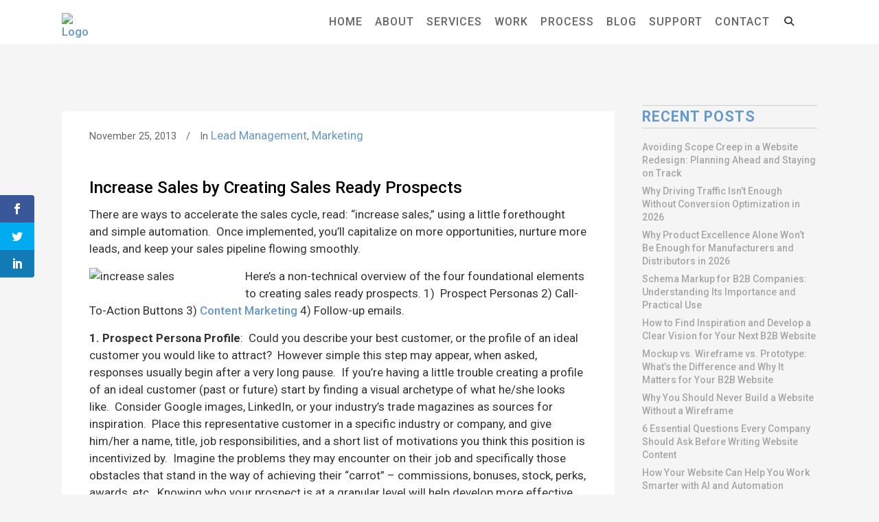

--- FILE ---
content_type: text/html; charset=UTF-8
request_url: https://www.paradigm-il.com/increase-sales-by-creating-sales-ready-prospects/
body_size: 23798
content:
<!DOCTYPE html>
<html lang="en-US">
<head>
	<meta charset="UTF-8"/>
	
	<link rel="profile" href="http://gmpg.org/xfn/11"/>
			<link rel="pingback" href="/xmlrpc.php">
		
				<meta name=viewport content="width=device-width,initial-scale=1,user-scalable=no">
			
	<script>var et_site_url='';var et_post_id='39';function et_core_page_resource_fallback(a,b){"undefined"===typeof b&&(b=a.sheet.cssRules&&0===a.sheet.cssRules.length);b&&(a.onerror=null,a.onload=null,a.href?a.href=et_site_url+"/?et_core_page_resource="+a.id+et_post_id:a.src&&(a.src=et_site_url+"/?et_core_page_resource="+a.id+et_post_id))}
</script>    <style type="text/css">
        /* Enter Your Custom Front-end CSS Here */    </style><meta name='robots' content='index, follow, max-image-preview:large, max-snippet:-1, max-video-preview:-1' />
	<style>img:is([sizes="auto" i], [sizes^="auto," i]) { contain-intrinsic-size: 3000px 1500px }</style>
	
	<!-- This site is optimized with the Yoast SEO plugin v26.8 - https://yoast.com/product/yoast-seo-wordpress/ -->
	<title>Increase Sales by Creating Sales Ready Prospects | Paradigm Productions, Inc.</title>
	<link rel="canonical" href="http://www.paradigm-il.com/increase-sales-by-creating-sales-ready-prospects/" />
	<meta property="og:locale" content="en_US" />
	<meta property="og:type" content="article" />
	<meta property="og:title" content="Increase Sales by Creating Sales Ready Prospects | Paradigm Productions, Inc." />
	<meta property="og:description" content="There are ways to accelerate the sales cycle, read: “increase sales,” using a little forethought and simple automation.&nbsp; Once implemented, you’ll capitalize on more opportunities, nurture more leads, and keep your sales pipeline flowing smoothly. Here’s..." />
	<meta property="og:url" content="/increase-sales-by-creating-sales-ready-prospects/" />
	<meta property="og:site_name" content="Paradigm Productions, Inc." />
	<meta property="article:publisher" content="https://www.facebook.com/ParadigmProductions" />
	<meta property="article:published_time" content="2013-11-26T00:49:00+00:00" />
	<meta property="article:modified_time" content="2021-07-16T15:49:40+00:00" />
	<meta property="og:image" content="https://s48966.pcdn.co/wp-content/uploads/powerpoint-tutorial-funnel.jpg" />
	<meta property="og:image:width" content="350" />
	<meta property="og:image:height" content="600" />
	<meta property="og:image:type" content="image/jpeg" />
	<meta name="author" content="Paradigm Productions, Inc." />
	<meta name="twitter:card" content="summary_large_image" />
	<meta name="twitter:creator" content="@ParadigmChicago" />
	<meta name="twitter:site" content="@ParadigmChicago" />
	<!-- / Yoast SEO plugin. -->


<link rel='dns-prefetch' href='//apis.google.com' />
<link rel='dns-prefetch' href='//www.google.com' />
<link rel='dns-prefetch' href='//fonts.googleapis.com' />
<link rel='dns-prefetch' href='//use.fontawesome.com' />
<link rel='dns-prefetch' href='//www.googletagmanager.com' />
		<!-- This site uses the Google Analytics by MonsterInsights plugin v9.11.1 - Using Analytics tracking - https://www.monsterinsights.com/ -->
							<script src="//www.googletagmanager.com/gtag/js?id=G-9G2JQX7S7Q"  data-cfasync="false" data-wpfc-render="false" type="text/javascript" async></script>
			<script data-cfasync="false" data-wpfc-render="false" type="text/javascript">
				var mi_version = '9.11.1';
				var mi_track_user = true;
				var mi_no_track_reason = '';
								var MonsterInsightsDefaultLocations = {"page_location":"https:\/\/www.paradigm-il.com\/increase-sales-by-creating-sales-ready-prospects\/"};
								if ( typeof MonsterInsightsPrivacyGuardFilter === 'function' ) {
					var MonsterInsightsLocations = (typeof MonsterInsightsExcludeQuery === 'object') ? MonsterInsightsPrivacyGuardFilter( MonsterInsightsExcludeQuery ) : MonsterInsightsPrivacyGuardFilter( MonsterInsightsDefaultLocations );
				} else {
					var MonsterInsightsLocations = (typeof MonsterInsightsExcludeQuery === 'object') ? MonsterInsightsExcludeQuery : MonsterInsightsDefaultLocations;
				}

								var disableStrs = [
										'ga-disable-G-9G2JQX7S7Q',
									];

				/* Function to detect opted out users */
				function __gtagTrackerIsOptedOut() {
					for (var index = 0; index < disableStrs.length; index++) {
						if (document.cookie.indexOf(disableStrs[index] + '=true') > -1) {
							return true;
						}
					}

					return false;
				}

				/* Disable tracking if the opt-out cookie exists. */
				if (__gtagTrackerIsOptedOut()) {
					for (var index = 0; index < disableStrs.length; index++) {
						window[disableStrs[index]] = true;
					}
				}

				/* Opt-out function */
				function __gtagTrackerOptout() {
					for (var index = 0; index < disableStrs.length; index++) {
						document.cookie = disableStrs[index] + '=true; expires=Thu, 31 Dec 2099 23:59:59 UTC; path=/';
						window[disableStrs[index]] = true;
					}
				}

				if ('undefined' === typeof gaOptout) {
					function gaOptout() {
						__gtagTrackerOptout();
					}
				}
								window.dataLayer = window.dataLayer || [];

				window.MonsterInsightsDualTracker = {
					helpers: {},
					trackers: {},
				};
				if (mi_track_user) {
					function __gtagDataLayer() {
						dataLayer.push(arguments);
					}

					function __gtagTracker(type, name, parameters) {
						if (!parameters) {
							parameters = {};
						}

						if (parameters.send_to) {
							__gtagDataLayer.apply(null, arguments);
							return;
						}

						if (type === 'event') {
														parameters.send_to = monsterinsights_frontend.v4_id;
							var hookName = name;
							if (typeof parameters['event_category'] !== 'undefined') {
								hookName = parameters['event_category'] + ':' + name;
							}

							if (typeof MonsterInsightsDualTracker.trackers[hookName] !== 'undefined') {
								MonsterInsightsDualTracker.trackers[hookName](parameters);
							} else {
								__gtagDataLayer('event', name, parameters);
							}
							
						} else {
							__gtagDataLayer.apply(null, arguments);
						}
					}

					__gtagTracker('js', new Date());
					__gtagTracker('set', {
						'developer_id.dZGIzZG': true,
											});
					if ( MonsterInsightsLocations.page_location ) {
						__gtagTracker('set', MonsterInsightsLocations);
					}
										__gtagTracker('config', 'G-9G2JQX7S7Q', {"forceSSL":"true","link_attribution":"true"} );
										window.gtag = __gtagTracker;										(function () {
						/* https://developers.google.com/analytics/devguides/collection/analyticsjs/ */
						/* ga and __gaTracker compatibility shim. */
						var noopfn = function () {
							return null;
						};
						var newtracker = function () {
							return new Tracker();
						};
						var Tracker = function () {
							return null;
						};
						var p = Tracker.prototype;
						p.get = noopfn;
						p.set = noopfn;
						p.send = function () {
							var args = Array.prototype.slice.call(arguments);
							args.unshift('send');
							__gaTracker.apply(null, args);
						};
						var __gaTracker = function () {
							var len = arguments.length;
							if (len === 0) {
								return;
							}
							var f = arguments[len - 1];
							if (typeof f !== 'object' || f === null || typeof f.hitCallback !== 'function') {
								if ('send' === arguments[0]) {
									var hitConverted, hitObject = false, action;
									if ('event' === arguments[1]) {
										if ('undefined' !== typeof arguments[3]) {
											hitObject = {
												'eventAction': arguments[3],
												'eventCategory': arguments[2],
												'eventLabel': arguments[4],
												'value': arguments[5] ? arguments[5] : 1,
											}
										}
									}
									if ('pageview' === arguments[1]) {
										if ('undefined' !== typeof arguments[2]) {
											hitObject = {
												'eventAction': 'page_view',
												'page_path': arguments[2],
											}
										}
									}
									if (typeof arguments[2] === 'object') {
										hitObject = arguments[2];
									}
									if (typeof arguments[5] === 'object') {
										Object.assign(hitObject, arguments[5]);
									}
									if ('undefined' !== typeof arguments[1].hitType) {
										hitObject = arguments[1];
										if ('pageview' === hitObject.hitType) {
											hitObject.eventAction = 'page_view';
										}
									}
									if (hitObject) {
										action = 'timing' === arguments[1].hitType ? 'timing_complete' : hitObject.eventAction;
										hitConverted = mapArgs(hitObject);
										__gtagTracker('event', action, hitConverted);
									}
								}
								return;
							}

							function mapArgs(args) {
								var arg, hit = {};
								var gaMap = {
									'eventCategory': 'event_category',
									'eventAction': 'event_action',
									'eventLabel': 'event_label',
									'eventValue': 'event_value',
									'nonInteraction': 'non_interaction',
									'timingCategory': 'event_category',
									'timingVar': 'name',
									'timingValue': 'value',
									'timingLabel': 'event_label',
									'page': 'page_path',
									'location': 'page_location',
									'title': 'page_title',
									'referrer' : 'page_referrer',
								};
								for (arg in args) {
																		if (!(!args.hasOwnProperty(arg) || !gaMap.hasOwnProperty(arg))) {
										hit[gaMap[arg]] = args[arg];
									} else {
										hit[arg] = args[arg];
									}
								}
								return hit;
							}

							try {
								f.hitCallback();
							} catch (ex) {
							}
						};
						__gaTracker.create = newtracker;
						__gaTracker.getByName = newtracker;
						__gaTracker.getAll = function () {
							return [];
						};
						__gaTracker.remove = noopfn;
						__gaTracker.loaded = true;
						window['__gaTracker'] = __gaTracker;
					})();
									} else {
										console.log("");
					(function () {
						function __gtagTracker() {
							return null;
						}

						window['__gtagTracker'] = __gtagTracker;
						window['gtag'] = __gtagTracker;
					})();
									}
			</script>
							<!-- / Google Analytics by MonsterInsights -->
		<link rel='stylesheet' id='pt-cv-public-style-css' href='https://s48966.pcdn.co/wp-content/plugins/content-views-query-and-display-post-page/public/assets/css/cv.css?ver=4.3' type='text/css' media='all' />
<link rel='stylesheet' id='wp-block-library-css' href='https://s48966.pcdn.co/wp-includes/css/dist/block-library/style.min.css?ver=22706edab3f5f4cbb285eb2b9ede6a0b' type='text/css' media='all' />
<style id='classic-theme-styles-inline-css' type='text/css'>
/*! This file is auto-generated */
.wp-block-button__link{color:#fff;background-color:#32373c;border-radius:9999px;box-shadow:none;text-decoration:none;padding:calc(.667em + 2px) calc(1.333em + 2px);font-size:1.125em}.wp-block-file__button{background:#32373c;color:#fff;text-decoration:none}
</style>
<style id='codehaveli-wbitly-share-icons-style-inline-css' type='text/css'>
.wp-block-codehaveli-wbitly-share-icons a{text-decoration:none}.wp-block-codehaveli-wbitly-share-icons .sr-only{border:0;clip:rect(0 0 0 0);height:1px;margin:-1px;overflow:hidden;padding:0;position:absolute;white-space:nowrap;width:1px}

</style>
<style id='font-awesome-svg-styles-default-inline-css' type='text/css'>
.svg-inline--fa {
  display: inline-block;
  height: 1em;
  overflow: visible;
  vertical-align: -.125em;
}
</style>
<link rel='stylesheet' id='font-awesome-svg-styles-css' href='https://s48966.pcdn.co/wp-content/uploads/font-awesome/v6.4.2/css/svg-with-js.css' type='text/css' media='all' />
<style id='font-awesome-svg-styles-inline-css' type='text/css'>
   .wp-block-font-awesome-icon svg::before,
   .wp-rich-text-font-awesome-icon svg::before {content: unset;}
</style>
<style id='global-styles-inline-css' type='text/css'>
:root{--wp--preset--aspect-ratio--square: 1;--wp--preset--aspect-ratio--4-3: 4/3;--wp--preset--aspect-ratio--3-4: 3/4;--wp--preset--aspect-ratio--3-2: 3/2;--wp--preset--aspect-ratio--2-3: 2/3;--wp--preset--aspect-ratio--16-9: 16/9;--wp--preset--aspect-ratio--9-16: 9/16;--wp--preset--color--black: #000000;--wp--preset--color--cyan-bluish-gray: #abb8c3;--wp--preset--color--white: #ffffff;--wp--preset--color--pale-pink: #f78da7;--wp--preset--color--vivid-red: #cf2e2e;--wp--preset--color--luminous-vivid-orange: #ff6900;--wp--preset--color--luminous-vivid-amber: #fcb900;--wp--preset--color--light-green-cyan: #7bdcb5;--wp--preset--color--vivid-green-cyan: #00d084;--wp--preset--color--pale-cyan-blue: #8ed1fc;--wp--preset--color--vivid-cyan-blue: #0693e3;--wp--preset--color--vivid-purple: #9b51e0;--wp--preset--gradient--vivid-cyan-blue-to-vivid-purple: linear-gradient(135deg,rgba(6,147,227,1) 0%,rgb(155,81,224) 100%);--wp--preset--gradient--light-green-cyan-to-vivid-green-cyan: linear-gradient(135deg,rgb(122,220,180) 0%,rgb(0,208,130) 100%);--wp--preset--gradient--luminous-vivid-amber-to-luminous-vivid-orange: linear-gradient(135deg,rgba(252,185,0,1) 0%,rgba(255,105,0,1) 100%);--wp--preset--gradient--luminous-vivid-orange-to-vivid-red: linear-gradient(135deg,rgba(255,105,0,1) 0%,rgb(207,46,46) 100%);--wp--preset--gradient--very-light-gray-to-cyan-bluish-gray: linear-gradient(135deg,rgb(238,238,238) 0%,rgb(169,184,195) 100%);--wp--preset--gradient--cool-to-warm-spectrum: linear-gradient(135deg,rgb(74,234,220) 0%,rgb(151,120,209) 20%,rgb(207,42,186) 40%,rgb(238,44,130) 60%,rgb(251,105,98) 80%,rgb(254,248,76) 100%);--wp--preset--gradient--blush-light-purple: linear-gradient(135deg,rgb(255,206,236) 0%,rgb(152,150,240) 100%);--wp--preset--gradient--blush-bordeaux: linear-gradient(135deg,rgb(254,205,165) 0%,rgb(254,45,45) 50%,rgb(107,0,62) 100%);--wp--preset--gradient--luminous-dusk: linear-gradient(135deg,rgb(255,203,112) 0%,rgb(199,81,192) 50%,rgb(65,88,208) 100%);--wp--preset--gradient--pale-ocean: linear-gradient(135deg,rgb(255,245,203) 0%,rgb(182,227,212) 50%,rgb(51,167,181) 100%);--wp--preset--gradient--electric-grass: linear-gradient(135deg,rgb(202,248,128) 0%,rgb(113,206,126) 100%);--wp--preset--gradient--midnight: linear-gradient(135deg,rgb(2,3,129) 0%,rgb(40,116,252) 100%);--wp--preset--font-size--small: 13px;--wp--preset--font-size--medium: 20px;--wp--preset--font-size--large: 36px;--wp--preset--font-size--x-large: 42px;--wp--preset--spacing--20: 0.44rem;--wp--preset--spacing--30: 0.67rem;--wp--preset--spacing--40: 1rem;--wp--preset--spacing--50: 1.5rem;--wp--preset--spacing--60: 2.25rem;--wp--preset--spacing--70: 3.38rem;--wp--preset--spacing--80: 5.06rem;--wp--preset--shadow--natural: 6px 6px 9px rgba(0, 0, 0, 0.2);--wp--preset--shadow--deep: 12px 12px 50px rgba(0, 0, 0, 0.4);--wp--preset--shadow--sharp: 6px 6px 0px rgba(0, 0, 0, 0.2);--wp--preset--shadow--outlined: 6px 6px 0px -3px rgba(255, 255, 255, 1), 6px 6px rgba(0, 0, 0, 1);--wp--preset--shadow--crisp: 6px 6px 0px rgba(0, 0, 0, 1);}:where(.is-layout-flex){gap: 0.5em;}:where(.is-layout-grid){gap: 0.5em;}body .is-layout-flex{display: flex;}.is-layout-flex{flex-wrap: wrap;align-items: center;}.is-layout-flex > :is(*, div){margin: 0;}body .is-layout-grid{display: grid;}.is-layout-grid > :is(*, div){margin: 0;}:where(.wp-block-columns.is-layout-flex){gap: 2em;}:where(.wp-block-columns.is-layout-grid){gap: 2em;}:where(.wp-block-post-template.is-layout-flex){gap: 1.25em;}:where(.wp-block-post-template.is-layout-grid){gap: 1.25em;}.has-black-color{color: var(--wp--preset--color--black) !important;}.has-cyan-bluish-gray-color{color: var(--wp--preset--color--cyan-bluish-gray) !important;}.has-white-color{color: var(--wp--preset--color--white) !important;}.has-pale-pink-color{color: var(--wp--preset--color--pale-pink) !important;}.has-vivid-red-color{color: var(--wp--preset--color--vivid-red) !important;}.has-luminous-vivid-orange-color{color: var(--wp--preset--color--luminous-vivid-orange) !important;}.has-luminous-vivid-amber-color{color: var(--wp--preset--color--luminous-vivid-amber) !important;}.has-light-green-cyan-color{color: var(--wp--preset--color--light-green-cyan) !important;}.has-vivid-green-cyan-color{color: var(--wp--preset--color--vivid-green-cyan) !important;}.has-pale-cyan-blue-color{color: var(--wp--preset--color--pale-cyan-blue) !important;}.has-vivid-cyan-blue-color{color: var(--wp--preset--color--vivid-cyan-blue) !important;}.has-vivid-purple-color{color: var(--wp--preset--color--vivid-purple) !important;}.has-black-background-color{background-color: var(--wp--preset--color--black) !important;}.has-cyan-bluish-gray-background-color{background-color: var(--wp--preset--color--cyan-bluish-gray) !important;}.has-white-background-color{background-color: var(--wp--preset--color--white) !important;}.has-pale-pink-background-color{background-color: var(--wp--preset--color--pale-pink) !important;}.has-vivid-red-background-color{background-color: var(--wp--preset--color--vivid-red) !important;}.has-luminous-vivid-orange-background-color{background-color: var(--wp--preset--color--luminous-vivid-orange) !important;}.has-luminous-vivid-amber-background-color{background-color: var(--wp--preset--color--luminous-vivid-amber) !important;}.has-light-green-cyan-background-color{background-color: var(--wp--preset--color--light-green-cyan) !important;}.has-vivid-green-cyan-background-color{background-color: var(--wp--preset--color--vivid-green-cyan) !important;}.has-pale-cyan-blue-background-color{background-color: var(--wp--preset--color--pale-cyan-blue) !important;}.has-vivid-cyan-blue-background-color{background-color: var(--wp--preset--color--vivid-cyan-blue) !important;}.has-vivid-purple-background-color{background-color: var(--wp--preset--color--vivid-purple) !important;}.has-black-border-color{border-color: var(--wp--preset--color--black) !important;}.has-cyan-bluish-gray-border-color{border-color: var(--wp--preset--color--cyan-bluish-gray) !important;}.has-white-border-color{border-color: var(--wp--preset--color--white) !important;}.has-pale-pink-border-color{border-color: var(--wp--preset--color--pale-pink) !important;}.has-vivid-red-border-color{border-color: var(--wp--preset--color--vivid-red) !important;}.has-luminous-vivid-orange-border-color{border-color: var(--wp--preset--color--luminous-vivid-orange) !important;}.has-luminous-vivid-amber-border-color{border-color: var(--wp--preset--color--luminous-vivid-amber) !important;}.has-light-green-cyan-border-color{border-color: var(--wp--preset--color--light-green-cyan) !important;}.has-vivid-green-cyan-border-color{border-color: var(--wp--preset--color--vivid-green-cyan) !important;}.has-pale-cyan-blue-border-color{border-color: var(--wp--preset--color--pale-cyan-blue) !important;}.has-vivid-cyan-blue-border-color{border-color: var(--wp--preset--color--vivid-cyan-blue) !important;}.has-vivid-purple-border-color{border-color: var(--wp--preset--color--vivid-purple) !important;}.has-vivid-cyan-blue-to-vivid-purple-gradient-background{background: var(--wp--preset--gradient--vivid-cyan-blue-to-vivid-purple) !important;}.has-light-green-cyan-to-vivid-green-cyan-gradient-background{background: var(--wp--preset--gradient--light-green-cyan-to-vivid-green-cyan) !important;}.has-luminous-vivid-amber-to-luminous-vivid-orange-gradient-background{background: var(--wp--preset--gradient--luminous-vivid-amber-to-luminous-vivid-orange) !important;}.has-luminous-vivid-orange-to-vivid-red-gradient-background{background: var(--wp--preset--gradient--luminous-vivid-orange-to-vivid-red) !important;}.has-very-light-gray-to-cyan-bluish-gray-gradient-background{background: var(--wp--preset--gradient--very-light-gray-to-cyan-bluish-gray) !important;}.has-cool-to-warm-spectrum-gradient-background{background: var(--wp--preset--gradient--cool-to-warm-spectrum) !important;}.has-blush-light-purple-gradient-background{background: var(--wp--preset--gradient--blush-light-purple) !important;}.has-blush-bordeaux-gradient-background{background: var(--wp--preset--gradient--blush-bordeaux) !important;}.has-luminous-dusk-gradient-background{background: var(--wp--preset--gradient--luminous-dusk) !important;}.has-pale-ocean-gradient-background{background: var(--wp--preset--gradient--pale-ocean) !important;}.has-electric-grass-gradient-background{background: var(--wp--preset--gradient--electric-grass) !important;}.has-midnight-gradient-background{background: var(--wp--preset--gradient--midnight) !important;}.has-small-font-size{font-size: var(--wp--preset--font-size--small) !important;}.has-medium-font-size{font-size: var(--wp--preset--font-size--medium) !important;}.has-large-font-size{font-size: var(--wp--preset--font-size--large) !important;}.has-x-large-font-size{font-size: var(--wp--preset--font-size--x-large) !important;}
:where(.wp-block-post-template.is-layout-flex){gap: 1.25em;}:where(.wp-block-post-template.is-layout-grid){gap: 1.25em;}
:where(.wp-block-columns.is-layout-flex){gap: 2em;}:where(.wp-block-columns.is-layout-grid){gap: 2em;}
:root :where(.wp-block-pullquote){font-size: 1.5em;line-height: 1.6;}
</style>
<link rel='stylesheet' id='stockholm-membership-style-css' href='https://s48966.pcdn.co/wp-content/plugins/select-membership/assets/css/qode-membership.min.css?ver=22706edab3f5f4cbb285eb2b9ede6a0b' type='text/css' media='all' />
<link rel='stylesheet' id='stockholm-membership-responsive-style-css' href='https://s48966.pcdn.co/wp-content/plugins/select-membership/assets/css/qode-membership-responsive.min.css?ver=22706edab3f5f4cbb285eb2b9ede6a0b' type='text/css' media='all' />
<link rel='stylesheet' id='et_monarch-css-css' href='https://s48966.pcdn.co/wp-content/plugins/monarch/css/style.css?ver=1.4.14' type='text/css' media='all' />
<link rel='stylesheet' id='et-gf-open-sans-css' href='https://fonts.googleapis.com/css?family=Open+Sans:400,700' type='text/css' media='all' />
<link rel='stylesheet' id='mediaelement-css' href='https://s48966.pcdn.co/wp-includes/js/mediaelement/mediaelementplayer-legacy.min.css?ver=4.2.17' type='text/css' media='all' />
<link rel='stylesheet' id='wp-mediaelement-css' href='https://s48966.pcdn.co/wp-includes/js/mediaelement/wp-mediaelement.min.css?ver=22706edab3f5f4cbb285eb2b9ede6a0b' type='text/css' media='all' />
<link rel='stylesheet' id='stockholm-default-style-css' href='https://s48966.pcdn.co/wp-content/themes/stockholm/style.css?ver=22706edab3f5f4cbb285eb2b9ede6a0b' type='text/css' media='all' />
<link rel='stylesheet' id='stockholm-font-awesome-css' href='https://s48966.pcdn.co/wp-content/themes/stockholm/framework/modules/icons/font-awesome/css/font-awesome.min.css?ver=22706edab3f5f4cbb285eb2b9ede6a0b' type='text/css' media='all' />
<link rel='stylesheet' id='elegant-icons-css' href='https://s48966.pcdn.co/wp-content/themes/stockholm/framework/modules/icons/elegant-icons/style.min.css?ver=22706edab3f5f4cbb285eb2b9ede6a0b' type='text/css' media='all' />
<link rel='stylesheet' id='linear-icons-css' href='https://s48966.pcdn.co/wp-content/themes/stockholm/framework/modules/icons/linear-icons/style.min.css?ver=22706edab3f5f4cbb285eb2b9ede6a0b' type='text/css' media='all' />
<link rel='stylesheet' id='linea-icons-css' href='https://s48966.pcdn.co/wp-content/themes/stockholm/framework/modules/icons/linea-icons/style.min.css?ver=22706edab3f5f4cbb285eb2b9ede6a0b' type='text/css' media='all' />
<link rel='stylesheet' id='ion-icons-css' href='https://s48966.pcdn.co/wp-content/themes/stockholm/framework/modules/icons/ion-icons/style.min.css?ver=22706edab3f5f4cbb285eb2b9ede6a0b' type='text/css' media='all' />
<link rel='stylesheet' id='stockholm-stylesheet-css' href='https://s48966.pcdn.co/wp-content/themes/stockholm/css/stylesheet.min.css?ver=22706edab3f5f4cbb285eb2b9ede6a0b' type='text/css' media='all' />
<link rel='stylesheet' id='stockholm-webkit-css' href='https://s48966.pcdn.co/wp-content/themes/stockholm/css/webkit_stylesheet.css?ver=22706edab3f5f4cbb285eb2b9ede6a0b' type='text/css' media='all' />
<link rel='stylesheet' id='stockholm-style-dynamic-css' href='https://s48966.pcdn.co/wp-content/themes/stockholm/css/style_dynamic.css?ver=1768491476' type='text/css' media='all' />
<link rel='stylesheet' id='stockholm-responsive-css' href='https://s48966.pcdn.co/wp-content/themes/stockholm/css/responsive.min.css?ver=22706edab3f5f4cbb285eb2b9ede6a0b' type='text/css' media='all' />
<link rel='stylesheet' id='stockholm-style-dynamic-responsive-css' href='https://s48966.pcdn.co/wp-content/themes/stockholm/css/style_dynamic_responsive.css?ver=1768491476' type='text/css' media='all' />
<style id='stockholm-style-dynamic-responsive-inline-css' type='text/css'>
.hide,
.two_columns_25_75 > .column1 > .column_inner, div.comment_form,

.portfolio_social_holder,
.post_overlay,
aside.sidebar .widget label,
.author_description,
.tags_text h5,
.flex-direction-nav {
    display:none;
}

*:focus {
    outline: none;
}

.sp-pcp-post .sp-pcp-title,
.sp-pcp-post .sp-pcp-title a {
    font-weight: bold !important;
    padding: 9px 9px 0 9px;
}
.sp-pcp-post .sp-pcp-post-content {
    padding: 0 18px 22px 18px;
}

#et-main-area { overflow: hidden;} /* Hides all the items that float over the right margin */
  
.logo_wrapper {
    margin-top:10px;
}

nav.main_menu > ul > li > a {
    padding-left: 9px;
    padding-right: 9px;
}
.drop_down .second {
    border-bottom: 1px solid #cccccc !important;
    box-shadow: 0px 2px 4px rgba(0, 0, 0, 0.15);
}
.drop_down .second .inner ul {
    margin-top: 0 !important;
    margin-bottom: 0 !important;
    padding-top: 4px !important;
    padding-bottom: 4px !important;
}
.drop_down .second .inner ul li a {
    margin: 0;
    padding: 4px 13px;
    color: #666;
}
.drop_down .current_page_item a {
    color: #6699cc !important;
}


.pt-cv-wrapper .col-md-4 img {
    max-height: 100% !important;
    width: auto;
}
.pt-cv-thumbnail {
    width: 100% !important;
    height: 100% !important;
    max-height: 100% !important;
}
.pt-cv-content {
    font-size: 0.875em;
    line-height: 1.375em !important;
}
.pt-cv-wrapper .col-md-4 {
    height: 441px !important;
    border: 0px !important;
}

.latest_post_overlay {
    display: none;
}
.latest_post_holder.boxes>ul>li::before {
    content: "";
}
.latest_post_holder.boxes>ul>li {
    display: table;
}



.homehero h2 {
    color: #ff3300;
    line-height: 0.875em;
    font-weight: 500;
    text-shadow: 0px 1px 2px rgba(0, 0, 0, 0.75);
}
.homehero p {
    color: #ffffff;
    font-size: 1.25em;
    line-height: 1.625em;
    text-shadow: 0px 1px 2px rgba(0, 0, 0, 0.75);
}

.title h1 {
    font-size: 3.5vh;
}

.wpb_wrapper ul {
    list-style: none;
    padding: 0;
    margin: 0;
}
.wpb_wrapper li {
    padding-left: 1em; 
    text-indent: -0.75em;
    margin-bottom: 9px;
}
.wpb_wrapper ol li::before {
    content: "";
}
.wpb_wrapper li::before {
    content: "> ";
    color: #6699cc;
    font-weight: 600;
}

.blog_single > .post_text_inner > .post_content ul {
    list-style: none !important;
    padding: 0 !important;
    margin: 0 !important;
}
.blog_single > .post_text_inner > .post_content li {
    padding-left: 1em !important;
    text-indent: -0.75em !important;
    margin-bottom: 9px !important;
}
.blog_single > .post_text_inner > .post_content ol li::before {
    content: "" !important;
}
.blog_single > .post_text_inner > .post_content li::before {
    content: "> " !important;
    color: #6699cc !important;
    font-weight: 700 !important;
}
.blog_holder.blog_single .post_text_inner a {
display: inline !important;
font-size: 17px !important;
}


.post_content > blockquote {
border-left: 5px solid #999999;
margin-left: 13px;
padding-left: 18px;
}
.post_content > blockquote > p {
margin-top: 0px;
margin-bottom: 0px;
}



/* REMOVES SPECIAL BULLETS */
.qode_carousels .slides > li::before {
    content: "" !important;
    color: none;
    font-weight: inherit;
}
.wpb_gallery li::before {
    content: "" !important;
    color: none;
    font-weight: inherit;
}
.testimonials_holder li::before {
    content: "" !important;
    color: none;
    font-weight: inherit;
}
/* END ---- REMOVES SPECIAL BULLETS */



.titles h2 {
color: #000000;
font-size: 22px;
line-height: 24px;
font-weight: bold;
letter-spacing: 0.5px;
text-transform: uppercase;
text-align: center;
}
.titles h3 {
font-size: 17px;
line-height: 25px;
font-weight: 400;
font-style: normal;
margin-top: 4px;
text-align: center;
}



.speedscopesimplicity h3 {
font-size: 20px;
line-height: 24px;
letter-spacing: 1px;
font-weight: 700;
text-transform: uppercase;

}
.paradigmoffers h3 {
font-size: 18px;
font-style: normal !important;
margin-bottom: 18px;
}
#buttons h2 a {
display: block;
width: 100%;
height: 60px;
line-height: 60px;
font-size: 18px;
text-align: center;
text-transform: uppercase;
letter-spacing: 2px;
color: #ffffff;
background: #6699cc;
border: 2px solid #6699cc;
border-radius: 13px;
padding: 0;
margin-bottom: 9px;
}
#buttons h2 a:hover {
color: #6699cc;
background: #ffffff;
}

.bulleted h3::before {
    content: "> ";
    color: #6699cc;
    font-weight: 600;
}
.bulleted h3 {
font-size: 17px;
font-style: normal !important;
margin-top: 9px;
margin-bottom: 9px;
}
.bulleted h2 {
font-size: 20px;
line-height: 25px;
font-weight: 500;
text-transform: none;
color: #000000;
margin-bottom: 13px;
}

.intmarket h4 {
text-transform: none !important;
font-weight: 400;
font-size: 16px;
letter-spacing: normal;
}


.process h3 {
color: #336699;
font-size: 22px;
line-height: 24px;
font-weight: bold;
font-style: normal;
letter-spacing: 0.5px;
text-transform: uppercase;
text-align: center;
}
.qa h3 {
color: #000000;
font-size: 20px;
line-height: 22px;
font-weight: bold;
font-style: normal;
}



/*--------------- START NEW PAGES --------------------------------------*/

/*Home*/

.home-sec-1,
.home-sec-2,
.home-sec-3,
.home-sec-4 {
padding: 10% 0;
}

.home-sec-1 h1 {
Xfont-family: "Roboto Condensed";
text-align: center;
text-transform: none;
font-size: 1.625rem;
line-height: 1.75rem;
font-weight: 500;
color: #ffffff;
text-shadow: 0px -2px 1px rgba(0,0,0,0.25);
}

.years-strong img {
width: auto;
max-height: 262px;
}

.homework img {
filter: grayscale(100%);
-webkit-filter: grayscale(100%);
-moz-filter: grayscale(100%);
border: 1px solid rgba(0,0,0,0);
opacity: 0.85;
}
.homework img:hover {
filter: grayscale(0%);
-webkit-filter: grayscale(0%);
-moz-filter: grayscale(0%);
border: 1px solid #00ccff;
opacity: 1;
}

.home-sec-2 {
}
.home-sec-2 h2 {
text-align: center;
text-transform: none;
font-size: 2.5rem;
line-height: 2.5rem;
font-weight: 400;
color: #ff9900;
Xtext-shadow: 0px 1px 1px rgba(255,255,255,0.85);
}
.home-sec-2 h3 {
font-style: normal;
}
.fa-stack-1x {
  position: relative;
}
.box_holder_icon_inner .icon_holder_inner:hover .icon_text_icon, .q_icon_with_title .icon_holder:hover .icon_text_icon {
  color: #000000;
}

.home-sec-3 h3 {
text-align: center;
text-transform: none;
font-size: 2.5rem;
font-style: normal;
line-height: 2.5rem;
font-weight: 400;
color: #ffffcc;
text-shadow: 0px 1px 1px rgba(0,0,0,0.5);
}

.home-sec-4 h4 {
text-align: center;
text-transform: none;
font-size: 2.5rem;
line-height: 2.5rem;
font-weight: 400;
color: #336699;
}

/*END Home*/


.heading {
    padding: 4em .25em;
    background-position: right center;
}
.heading h1 {
    font-size: 6.5vh;
    line-height: 6vh;
    color: #ff9900;
}
.heading h2 {
    font-size: 3.5vh;
    line-height: 3vh;
}
.heading p {
    font-size: 125% !important;
}
.intmarketing {
    padding: 1% 3% 1.25% 3% !important;
    margin: 1em 2em;
    border: 1px solid #e6e6e6;
    border-radius: 18px;
    background: #f5f5f5;
}
.intmarketing h2 {
    font-size: 1.5em !important;
}
.intmarketing p {
    margin-top: -13px;
    padding-top: 0;
}
.fa {
    width: 36px !important;
}

.marketingservices h2 {
    font-size: 1.5em !important;
}
.marketingservices p {
    margin-top: -13px;
    padding-top: 0;
}

.q_icon_with_title .icon_with_title_link {
text-transform: uppercase !important;
margin: 0 0 0 0 !important;
background: #ffffff !important;
color: #666666 !important;
padding: 6px 13px !important;
border-radius: 9px !important;
border: 2px solid #ff9900 !important;
}
.q_icon_with_title .icon_with_title_link:hover {
background: #ff9900 !important;
color: #ffffff !important;
border-color: #ff9900 !important;
}

.intmarketing2 {
    padding: 5% 0 20% 0;
    border-bottom: 1px solid #ffffff;
    background-position: bottom center !important;
}
.intmarketing2 h2 {
    color: #669933;
    font-size: 2.5em;
    line-height: 1.25em;
    font-weight: 500;
    text-transform: none;
}
.intmarketing2 p {
}


.intmarketing2alt {
    border-top: 1px solid #ffffff;
    border-bottom: 1px solid #ffffff;
    padding-top: 5.5%;
    padding-bottom: 7%;
}
.intmarketing2alt h2 {
    color: #669933;
    font-size: 1.925em;
    line-height: 1.375em;
    font-weight: 525;
    text-transform: none;
}
.intmarketing2alt p {
    font-size: 1.5em;
}



.photography h2 {
    font-size: 1.5em !important;
}
.photography p {
    padding-top: 0;
}


.headingseo {
    padding: 4em .25em;
    background-position: right center;
}
.headingseo h1 {
    font-size: 6vh;
    line-height: 5.5vh;
    color: #ff9900;
}
.headingseo h2 {
    font-size: 3vh;
    line-height: 3.5vh;
    text-transform: none;
}
.headingseo p {
    font-size: 115% !important;
}
.seosmall {
    font-size: 75%;
line-height: 1.25em;
}

.seo h2 {
    font-size: 1.625em !important;
    line-height: 1.125em !important;
    font-weight: 500;
    color: #6699cc;
    text-transform: none;
}
.seo h3 {
font-style: normal;
font-weight: 500;
padding-bottom: 0;
margin-bottom: 0;
}
.seo p {
margin-top: 0;
}

.seotabs > .wpb_wrapper li::before {
    content: "";
}
.seotabs > .wpb_wrapper li {
    padding-right: 9px;
    padding-left: 9px;
    text-indent: 0;
    margin-bottom: 0;
}
.q_tabs.horizontal.left .tabs-nav li a:first-child {
    padding-right: 9px;
    padding-left: 9px;
}
.seo > .quality {
    font-size: 0.75em !important;
    font-sytle: italic !important;
}


.footericon {
width:108px;
height:auto;
margin-right:21px;
margin-left:21px
}
.seoprefooter {
    border-bottom: 1px solid #ffffff;
    padding-top: 5.5%;
}
.seoprefooter h2 {
    color: #669933;
    font-size: 1.925em;
    line-height: 1.375em;
    font-weight: 525;
    text-transform: none;
}
.seoprefooter p {
    font-size: 1.125em;
    line-height: 1.25em;
}


.bullets {
    line-height: 1.25em;
}

/*--------------- END NEW PAGES --------------------------------------*/


.homeinfo {
    font-size: 3em !important;
}

.intros,
.paracontent {
    padding: 3.375em .25em;
}

.q_list.circle ul>li, .q_list.number ul>li {
    margin: 0 0 9px 9px;
    padding: 0 0 0 18px;
}

.q_counter_holder.center {
    text-align: center;
    padding: 0;
    margin:0 auto;
}

.portfolio_slider .portfolio_slides img {
    width: 100%;
    margin: 0 auto;
    text-align: center;
}
.portfolio_navigation {
    border-top: 1px solid #cccccc;
    padding: 9px 0 36px 0;
}

.companylogos img {
    height:54px;
    width:auto;
    margin:0.75em auto;
}

.work img {
    border: 1px solid #ffffff;
}
.work img:hover {
    border: 1px solid #cccccc;
}

.processes {
    margin-top:2em;
}

.socials i {
    font-size:1.25em;
    line-height: 16px;
    margin-top: 9px;
    padding: 9px;
    width:18px;
    height:18px;
    border:1px solid #666666;
    text-align:center;
}



.pt-cv-wrapper .col-md-4 {
    display:inline;
    width: 32%;
    height:378px;
    background:#ffffff;
    border:1px solid #cccccc;
    margin:0.125em;
    padding:1em;
}
.pt-cv-wrapper .col-md-4 img {
    max-height:144px;
    width:auto;
}
.pt-cv-title {
    font-size:1em;
    line-height:1.25em;
}
.pt-cv-content {
    font-size:.875em;
    line-height:1.125em;
}
.pt-cv-wrapper .btn-success {
    background-color: #6699cc;
    border: none;
    color: #fff;
}
.pt-cv-wrapper .btn-success:hover {
    background-color: #336699;
}
.pt-cv-collapsible .panel-heading a {
    background:#ffffff;
}
.pt-cv-collapsible .panel-heading a:hover {
    color:#666666;
    padding-left:18px;
}

.portfolio_detail.portfolio_single_follow {
    padding-top:54px;
}


.tab-title-inner {
    font-weight: bold;
}

/*----- START flexSlider edits -------*/
div.pp_overlay {
    background-color: #ffffff !important;
}
div.ppt {
    color: #999999;
    font-size: 1em;
    text-align: center;
    background: rgb(255, 255, 255, 0.0);
    margin: 0 auto !important;
    padding-top: 0 auto !important;
}
div.pp_details {
    background: #cccccc;
    margin-top:0 !important;
}
/*----- END flexSlider edits -------*/



button.frm_button_submit {
    font-size: 22px !important;
    background: #ff9900 !important;
    font-weight: bold !important;
    border-radius: 9px !important;
    padding: 13px 27px !important;
    margin-top: 27px !important;
}
.with_frm_style .frm_submit {
    text-align: center;
}



.qodef-video-box-holder .qodef-video-box-play span {
    opacity: 0.85 !important;
}
.qodef-video-box-holder .qodef-video-box-play span:hover {
    opacity: 1 !important;
}
.videobox > div.ppt {
    margin: 0 !important;
    padding-top: 0 auto !important;
    background: rgb(255, 255, 255, 0.0);
}
.videobox > div.pp_details {
    display: none !important;
}



/*--------------- START BLOG STUFF --------------------------------------*/

h1.qodef-post-title {
text-transform: none;
font-size: xx-large;
line-height: 34px;
letter-spacing: none;
}
.blog_holder article h2 {
font-size: x-large !important;
line-height: 27px;
margin: 0;
margin-top:3%;
margin-bottom:0;
}
.blog_holder article h3 {
font-size: x-large !important;
line-height: 27px;
font-weight: 400;
font-style: normal;
margin: 0;
margin-top:3%;
margin-bottom:0;
}

.column1 .blog_holder article .post_image {
Xdisplay: none;
}

.blog_holder article .post_text .post_text_inner {
    background-color: #fff;
    padding: 13px;
    border:1px solid #cccccc;
    margin: 0.5em 0 0 0;
}

.blog_holder.pinterest_full_width article .post_info {
    margin: 0;
    padding: 0;
}


.blog_holder.blog_animated article .qodef-post-content {
    height: auto;
    text-align:center;
}
.blog_holder.blog_animated article .qodef-post-image img {
    width: auto;
    height: auto;
}
.blog_holder.blog_animated article .qodef-post-image {
    left: 0;
    width: auto;
}
.blog_holder.blog_animated article .qodef-post-text {
    left: 0;
    padding: 1em 0;
}

.blog_holder article .post_info {
    font-style: normal !important;
    font-size: 0.85em !important;
    color: #666666 !important;
}
.post_text_inner {
    text-align: left !important;
    border: none !important;
    margin-bottom: none !important;
    padding: 3% 5% 0px 5% !important;
}

.blog_holder.masonry_full_width article h4,
.two_columns_75_25 .column1 h4 {
    font-size: 22px !important;
}
.post_excerpt {
    padding: 0 0 9px 0;
    font-size: 0.875em;
    line-height: 1.25em;
}

.blog_holder.blog_single article .post_text .post_text_inner {
    margin-bottom: 36px;
}

.two_columns_75_25>.column1>.column_inner,
.two_columns_75_25>.column2>.column_inner {
    margin-top: 36px;
}

.tags_text {
    text-align:center;
}
.single_tags {
    padding:0;
    background: none;
    margin: 0px;
    margin-bottom:18px;
}
.single_tags a {
  background: #ffffff;
  margin: 0 4px 4px 0;
}

.noresults {
    border:1px solid #FF9900;
    background:#ffffff;
    padding:27px;
}
.noresults h2 {
    color: #FF9900;
}

/* side links */
aside.sidebar .widget:not(.woocommerce) li {
    font-size: 14px;
    font-style: normal;
    font-weight: 400;
    line-height: 19px;
}
aside.sidebar .widget h4 {
    color: #6699cc;
    margin-bottom: 18px;
    padding: 4px 0;
    background-color:transparent;
    border-top:1px solid #cccccc;
    border-bottom:1px solid #cccccc;
    font-size:1.25em;
}
.caption {
font-sizea: 0.625em !important;
color: #666666;
text-align: center !important;
}

/* bottom */
.post_social {
    display: none;
}
.yarpp-related {
    margin: 45px 0 18px 0 !important;
}
.yarpp-related h4 {
    font-size: 18px !important;
    border-bottom: 1px dotted #cccccc;
    margin-bottom: 9px;
}
.yarpp-related a {
    font-size: 16px !important;
    line-height: 25px !important;
    font-weight: 500 !important;
display: inline;
}

/*--------------- END BLOG STUFF --------------------------------------*/



.searchresults > article > .post_content_holder > .post_image,
.searchresults > article > .post_content_holder > .post_text > .post_text_inner > .post_info {
display: none !important;
}
.searchresults > article > .post_content_holder > .post_text > .post_text_inner {
padding: 3% 5% 3% 5% !important;
border: 1px solid #cccccc !important;
}

.post_content_holder .post_image {
display: none !important;
}



/*--------------- MEDIA QUERIES ------------------------------------*/

/* Extrasmall ONLY */
@media (max-width: 767px) {

.header_bottom {
padding: 0 0 0 18px !important;
}
.q_logo img {
max-width: 171px !important;
width: 171px !important;
max-height: auto !important;
height: auto !important;
left: -13px;
}
.side_menu_button > .fa-search {
  width: 18px !important;
marign: 0 !important;
}
.side_menu_button > a {
width: 18px !important;
height: 20px;
padding: 0 !important;
marign: 0 !important;
}

.intros {
padding: 1.5em .5em;
}
.paracontent {
padding: 1.75em 0 2em 0;
}
.intros h1 {
font-size:1.25em;
line-height:1.125em;
}

h1.qodef-post-title {
text-transform: none;
font-size: x-large;
line-height: 27px;
}
.blog_holder article h2 {
font-size: large !important;
line-height: 20px !important;
font-weight: bold !important;
margin: 0;
margin-top:27px !important;
margin-bottom:0 !important;
}



.homehero h2 {
    color: #ff3300;
    line-height: 1em;
    font-weight: 500;
    text-shadow: 0px 1px 2px rgba(0, 0, 0, 0.75);
}
.homehero p {
    font-size: 1em;
    line-height: 1.25em;
    color: #ffffff;
    text-shadow: 0px 1px 2px rgba(0, 0, 0, 0.75);
}



div.processes {
    margin-top: 2.25em;
    text-align: center !important;
}

.qodef-post-title {
    text-transform: none;
    height:auto;
}

aside.sidebar .widget h4 {
    color: #6699cc;
    margin-bottom: 18px;
    padding: 4px 0;
    background:none;
    border-top:1px solid #cccccc;
    border-bottom:1px solid #cccccc;
    font-size:1.25em;
}

.pagination {
    margin: 45px 0 36px 0;
}
.pagination ul li.active span, .pagination ul li > a.inactive {
    font-style: normal;
    font-size: 1em;
    width: 1em;
}
.pagination ul li > span, .pagination ul li > a {
    width: 1em;
}



.footer_top {
    text-align:center;
}

.blog_holder.masonry_full_width article,
.blog_holder.masonry_full_width > article {
    border:1px solid #cccccc !important;
    background:#ffffff;
    width: 100% !important;
    float: left;
    margin-bottom: 5% !important;
    margin-left: 0 !important;
}
/* BLOG CATEGORY LISTINGS */
.blog_holder.masonry.masonry_pagination > article {
    border:1px solid #cccccc !important;
    background:#ffffff;
    width: 100% !important;
    float: left;
    margin-bottom: 5% !important;
    margin-left: 0 !important;
}

}
/* Small ONLY */
@media (min-width: 768px) and (max-width: 991px) {

.blog_holder.masonry_full_width article,
.blog_holder.masonry_full_width > article {
    border:1px solid #cccccc !important;
    background:#ffffff;
    width: 100% !important;
    float: left;
    margin-bottom: 3% !important;
    margin-left: 0 !important;
}
/* BLOG CATEGORY LISTINGS */
.blog_holder.masonry.masonry_pagination > article {
    border:1px solid #cccccc !important;
    background:#ffffff;
    width: 100% !important;
    float: left;
    margin-bottom: 3% !important;
    margin-left: 0 !important;
}

}
/* Small AND UP */
@media (min-width: 768px) {

.blog_holder.masonry_full_width article,
.blog_holder.masonry_full_width > article {
    border:1px solid #cccccc !important;
    background:#ffffff;
    width: 100% !important;
    float: left;
    margin-bottom: 3% !important;
    margin-left: 0 !important;
}
/* BLOG CATEGORY LISTINGS */
.blog_holder.masonry.masonry_pagination > article {
    border:1px solid #cccccc !important;
    background:#ffffff;
    width: 100% !important;
    float: left;
    margin-bottom: 3% !important;
    margin-left: 0 !important;
}

}
/* Medium ONLY */
@media (min-width: 992px) and (max-width: 1199px) {

.blog_holder.masonry_full_width article,
.blog_holder.masonry_full_width > article {
    border:1px solid #cccccc !important;
    background:#ffffff;
    width: 48% !important;
    float: left;
    margin-bottom: 1% !important;
    margin-left: 1% !important;
}
/* BLOG CATEGORY LISTINGS */
.blog_holder.masonry.masonry_pagination > article {
    border:1px solid #cccccc !important;
    background:#ffffff;
    width: 48% !important;
    float: left;
    margin-bottom: 1% !important;
    margin-left: 1% !important;
}

}
/* Medium AND UP */
@media (min-width: 992px) {

.blog_holder.masonry_full_width article,
.blog_holder.masonry_full_width > article {
    border:1px solid #cccccc !important;
    background:#ffffff;
    width: 48% !important;
    float: left;
    margin-bottom: 1% !important;
    margin-left: 1% !important;
}
/* BLOG CATEGORY LISTINGS */
.blog_holder.masonry.masonry_pagination > article {
    border:1px solid #cccccc !important;
    background:#ffffff;
    width: 48% !important;
    float: left;
    margin-bottom: 1% !important;
    margin-left: 1% !important;
}

}
/* Large ONLY */
@media (min-width: 1200px) {

.blog_holder.masonry_full_width article,
.blog_holder.masonry_full_width > article {
    border:1px solid #cccccc !important;
    background:#ffffff;
    width: 32% !important;
    float: left;
    margin-bottom: 1% !important;
    margin-left: 1% !important;
}
/* BLOG CATEGORY LISTINGS */
.blog_holder.masonry.masonry_pagination > article {
    border:1px solid #cccccc !important;
    background:#ffffff;
    width: 32% !important;
    float: left;
    margin-bottom: 1% !important;
    margin-left: 1% !important;
}

}


</style>
<link rel='stylesheet' id='js_composer_front-css' href='https://s48966.pcdn.co/wp-content/plugins/js_composer/assets/css/js_composer.min.css?ver=8.7.2' type='text/css' media='all' />
<link rel='stylesheet' id='stockholm-google-fonts-css' href='https://fonts.googleapis.com/css?family=Raleway%3A100%2C100i%2C200%2C200i%2C300%2C300i%2C400%2C400i%2C500%2C500i%2C600%2C600i%2C700%2C700i%2C800%2C800i%2C900%2C900i%7CCrete+Round%3A100%2C100i%2C200%2C200i%2C300%2C300i%2C400%2C400i%2C500%2C500i%2C600%2C600i%2C700%2C700i%2C800%2C800i%2C900%2C900i%7CRoboto%3A100%2C100i%2C200%2C200i%2C300%2C300i%2C400%2C400i%2C500%2C500i%2C600%2C600i%2C700%2C700i%2C800%2C800i%2C900%2C900i%7CAlex+Brush%3A100%2C100i%2C200%2C200i%2C300%2C300i%2C400%2C400i%2C500%2C500i%2C600%2C600i%2C700%2C700i%2C800%2C800i%2C900%2C900i&#038;subset=latin%2Clatin-ext&#038;ver=1.0.0' type='text/css' media='all' />
<link rel='stylesheet' id='font-awesome-official-css' href='https://use.fontawesome.com/releases/v6.4.2/css/all.css' type='text/css' media='all' integrity="sha384-blOohCVdhjmtROpu8+CfTnUWham9nkX7P7OZQMst+RUnhtoY/9qemFAkIKOYxDI3" crossorigin="anonymous" />
<link rel='stylesheet' id='font-awesome-official-v4shim-css' href='https://use.fontawesome.com/releases/v6.4.2/css/v4-shims.css' type='text/css' media='all' integrity="sha384-IqMDcR2qh8kGcGdRrxwop5R2GiUY5h8aDR/LhYxPYiXh3sAAGGDkFvFqWgFvTsTd" crossorigin="anonymous" />
<script type="text/javascript" src="https://s48966.pcdn.co/wp-content/plugins/google-analytics-for-wordpress/assets/js/frontend-gtag.min.js?ver=9.11.1" id="monsterinsights-frontend-script-js" async="async" data-wp-strategy="async"></script>
<script data-cfasync="false" data-wpfc-render="false" type="text/javascript" id='monsterinsights-frontend-script-js-extra'>/* <![CDATA[ */
var monsterinsights_frontend = {"js_events_tracking":"true","download_extensions":"doc,pdf,ppt,zip,xls,docx,pptx,xlsx","inbound_paths":"[{\"path\":\"\\\/go\\\/\",\"label\":\"affiliate\"},{\"path\":\"\\\/recommend\\\/\",\"label\":\"affiliate\"}]","home_url":"https:\/\/www.paradigm-il.com","hash_tracking":"false","v4_id":"G-9G2JQX7S7Q"};/* ]]> */
</script>
<script type="text/javascript" src="https://s48966.pcdn.co/wp-includes/js/jquery/jquery.min.js?ver=3.7.1" id="jquery-core-js"></script>
<script type="text/javascript" src="https://s48966.pcdn.co/wp-includes/js/jquery/jquery-migrate.min.js?ver=3.4.1" id="jquery-migrate-js"></script>
<script type="text/javascript" src="https://apis.google.com/js/platform.js" id="stockholm-membership-google-plus-api-js"></script>
<script type="text/javascript" src="https://s48966.pcdn.co/wp-content/themes/stockholm/js/plugins/hammer.min.js?ver=1" id="hammer-js"></script>
<script type="text/javascript" src="https://s48966.pcdn.co/wp-content/themes/stockholm/js/plugins/virtual-scroll.min.js?ver=1" id="virtual-scroll-js"></script>
<script></script><meta name="generator" content="Site Kit by Google 1.171.0" />
		<script>
		(function(h,o,t,j,a,r){
			h.hj=h.hj||function(){(h.hj.q=h.hj.q||[]).push(arguments)};
			h._hjSettings={hjid:2119203,hjsv:5};
			a=o.getElementsByTagName('head')[0];
			r=o.createElement('script');r.async=1;
			r.src=t+h._hjSettings.hjid+j+h._hjSettings.hjsv;
			a.appendChild(r);
		})(window,document,'//static.hotjar.com/c/hotjar-','.js?sv=');
		</script>
		<style type="text/css" id="et-social-custom-css">
				 
			</style><link rel="preload" href="https://s48966.pcdn.co/wp-content/plugins/monarch/core/admin/fonts/modules.ttf" as="font" crossorigin="anonymous"><style type='text/css'>.rp4wp-related-posts ul{width:100%;padding:0;margin:0;float:left;}
.rp4wp-related-posts ul>li{list-style:none;clear:both;}
.rp4wp-related-posts ul>li>{margin:0;padding:0;}
.rp4wp-related-post-image{width:35%;padding-right:25px;-moz-box-sizing:border-box;-webkit-box-sizing:border-box;box-sizing:border-box;float:left;}

.rp4wp-related-posts h3 {
padding-top: 27px !important;
margin-bottom: 6px !important;
font-size: 0.875em !important;
font-weight: 400 !important;
border-bottom: 2px dotted #cccccc;
}

.rp4wp-related-posts ul > li {
list-style: none;
list-style-position: inside;
padding: 4px 0;
margin: 0;
clear: both;
}</style>
<meta name="generator" content="Powered by WPBakery Page Builder - drag and drop page builder for WordPress."/>
<link rel="icon" href="https://s48966.pcdn.co/wp-content/uploads/favicon-150x150.ico" sizes="32x32" />
<link rel="icon" href="https://s48966.pcdn.co/wp-content/uploads/favicon.ico" sizes="192x192" />
<link rel="apple-touch-icon" href="https://s48966.pcdn.co/wp-content/uploads/favicon.ico" />
<meta name="msapplication-TileImage" content="https://s48966.pcdn.co/wp-content/uploads/favicon.ico" />
<noscript><style> .wpb_animate_when_almost_visible { opacity: 1; }</style></noscript>
<!-- Google Tag Manager -->
<script>(function(w,d,s,l,i){w[l]=w[l]||[];w[l].push({'gtm.start':
new Date().getTime(),event:'gtm.js'});var f=d.getElementsByTagName(s)[0],
j=d.createElement(s),dl=l!='dataLayer'?'&l='+l:'';j.async=true;j.src=
'https://www.googletagmanager.com/gtm.js?id='+i+dl;f.parentNode.insertBefore(j,f);
})(window,document,'script','dataLayer','GTM-KHWSSPF');</script>
<!-- End Google Tag Manager -->

<!-- Global site tag (gtag.js) - Google Analytics -->
<script async src="https://www.googletagmanager.com/gtag/js?id=UA-5058414-1"></script>
<script>
  window.dataLayer = window.dataLayer || [];
  function gtag(){dataLayer.push(arguments);}
  gtag('js', new Date());

  gtag('config', 'UA-5058414-1');
</script>
<!-- Global site tag (gtag.js) - Google Analytics -->
<script async src="https://www.googletagmanager.com/gtag/js?id=G-9G2JQX7S7Q"></script>
<script>
  window.dataLayer = window.dataLayer || [];
  function gtag(){dataLayer.push(arguments);}
  gtag('js', new Date());

  gtag('config', 'G-9G2JQX7S7Q');
</script>

<script src="https://www.googleoptimize.com/optimize.js?id=OPT-WNBJZ3K"></script>

<script src="https://forms.paradigmwebdesign.com/js/ppat/ppat2wp.min.js" type="text/javascript"></script>
<script src="https://forms.paradigmwebdesign.com/ppat2021/BE57EF6C-F67F-4439-96FF-271906C9D52C/www.paradigm-il.com" type="text/javascript" async></script>
</head>
<body class="wp-singular post-template-default single single-post postid-39 single-format-standard wp-theme-stockholm qode-social-login-1.1.3 stockholm-core-2.4.9 et_monarch select-theme-ver-9.14.4 ajax_fade page_not_loaded smooth_scroll qode-smooth-scroll-enabled  qode_grid_1300 qode_menu_ qode-mobile-logo-set wpb-js-composer js-comp-ver-8.7.2 vc_responsive"><!-- Google Tag Manager (noscript) -->
<noscript><iframe src="https://www.googletagmanager.com/ns.html?id=GTM-KHWSSPF"
height="0" width="0" style="display:none;visibility:hidden"></iframe></noscript>
<!-- End Google Tag Manager (noscript) -->
				<div class="ajax_loader">
				<div class="ajax_loader_1">
					<div class="pulsating_circle"></div>				</div>
			</div>
			<div class="wrapper">
		<div class="wrapper_inner">
						<a id='back_to_top' href='#'>
				<span class="fa-stack">
					<i class="fa fa-angle-up"></i>				</span>
			</a>
			<div class="fullscreen_search_holder">
	<div class="fullscreen_search_table">
		<div class="fullscreen_search_cell">
			<div class="fullscreen_search_inner">
				<form role="search" id="searchform" action="/" class="fullscreen_search_form" method="get">
					<div class="form_holder">
						<input type="text" placeholder="Type in what you&#039;re looking for" name="s" class="qode_search_field" autocomplete="off"/>
						<input type="submit" class="search_submit" value="&#xf002;"/>
					</div>
				</form>
			</div>
		</div>
	</div>
	<div class="qode_search_close">
		<a href="#" class="fullscreen_search_close">
			<i class="line">&nbsp;</i>
		</a>
	</div>
</div>	<header class="page_header scrolled_not_transparent with_border  fixed">
				
		<div class="header_inner clearfix">
						
			<div class="header_top_bottom_holder">
								
				<div class="header_bottom clearfix" >
										<div class="container">
						<div class="container_inner clearfix" >
																					<div class="header_inner_left">
																	<div class="mobile_menu_button"><span><i class="fa fa-bars"></i></span></div>
								<div class="logo_wrapper">
									<div class="q_logo">
										<a href="/">
	<img class="normal" src="https://s48966.p1772.sites.pressdns.com/wp-content/uploads/paradigm.png" alt="Logo"/>
<img class="light" src="https://s48966.p1772.sites.pressdns.com/wp-content/uploads/paradigm.png" alt="Logo"/>
<img class="dark" src="https://s48966.p1772.sites.pressdns.com/wp-content/uploads/paradigm.png" alt="Logo"/>
    <img class="mobile-logo" src="https://s48966.p1772.sites.pressdns.com/wp-content/uploads/paradigm.png" alt="Logo"/>
	
	<img class="sticky" src="https://s48966.p1772.sites.pressdns.com/wp-content/uploads/paradigm.png" alt="Logo"/>
	
	</a>									</div>
																	</div>
																
                                							</div>
																																							<div class="header_inner_right">
										<div class="side_menu_button_wrapper right">
																																	<div class="side_menu_button">
													<a class="search_button fullscreen_search" href="javascript:void(0)">
		<i class="fa fa-search"></i>	</a>
																																			</div>
										</div>
									</div>
																                                                                    <nav class="main_menu drop_down animate_height  right">
                                        <ul id="menu-main" class=""><li id="nav-menu-item-25714" class="menu-item menu-item-type-post_type menu-item-object-page menu-item-home  narrow"><a href="/" class=""><i class="menu_icon fa blank"></i><span class="menu-text">Home</span><span class="plus"></span></a></li>
<li id="nav-menu-item-38" class="menu-item menu-item-type-post_type menu-item-object-page  narrow"><a href="/company/" class=""><i class="menu_icon fa blank"></i><span class="menu-text">About</span><span class="plus"></span></a></li>
<li id="nav-menu-item-30" class="menu-item menu-item-type-post_type menu-item-object-page menu-item-has-children  has_sub narrow"><a href="/services/" class=""><i class="menu_icon fa blank"></i><span class="menu-text">Services</span><span class="plus"></span></a>
<div class="second"><div class="inner"><ul>
	<li id="nav-menu-item-1041" class="menu-item menu-item-type-post_type menu-item-object-page "><a href="/services/websites-and-apps/" class=""><i class="menu_icon fa blank"></i><span class="menu-text">Websites &#038; Apps</span><span class="plus"></span></a></li>
	<li id="nav-menu-item-26866" class="menu-item menu-item-type-post_type menu-item-object-page "><a href="/services/online-marketing-automation/" class=""><i class="menu_icon fa blank"></i><span class="menu-text">Online Marketing Automation</span><span class="plus"></span></a></li>
	<li id="nav-menu-item-33" class="menu-item menu-item-type-post_type menu-item-object-page "><a href="/services/digital-and-print-marketing/" class=""><i class="menu_icon fa blank"></i><span class="menu-text">Integrated Marketing</span><span class="plus"></span></a></li>
	<li id="nav-menu-item-26350" class="menu-item menu-item-type-post_type menu-item-object-page "><a href="/services/digital-marketing/" class=""><i class="menu_icon fa blank"></i><span class="menu-text">Digital Marketing</span><span class="plus"></span></a></li>
	<li id="nav-menu-item-35" class="menu-item menu-item-type-post_type menu-item-object-page "><a href="/services/content-and-design/" class=""><i class="menu_icon fa blank"></i><span class="menu-text">Content &#038; Design</span><span class="plus"></span></a></li>
	<li id="nav-menu-item-23653" class="menu-item menu-item-type-post_type menu-item-object-page "><a href="/services/photography-and-retouching/" class=""><i class="menu_icon fa blank"></i><span class="menu-text">Photography &#038; Retouching</span><span class="plus"></span></a></li>
	<li id="nav-menu-item-36" class="menu-item menu-item-type-post_type menu-item-object-page "><a href="/services/strategy-and-planning/" class=""><i class="menu_icon fa blank"></i><span class="menu-text">Strategy &#038; Planning</span><span class="plus"></span></a></li>
	<li id="nav-menu-item-24165" class="menu-item menu-item-type-post_type menu-item-object-page "><a href="/services/intelligence-and-insight/" class=""><i class="menu_icon fa blank"></i><span class="menu-text">Intelligence &#038; Insight</span><span class="plus"></span></a></li>
	<li id="nav-menu-item-31" class="menu-item menu-item-type-post_type menu-item-object-page "><a href="/services/maintenance-and-management/" class=""><i class="menu_icon fa blank"></i><span class="menu-text">Maintenance &#038; Management</span><span class="plus"></span></a></li>
</ul></div></div>
</li>
<li id="nav-menu-item-24446" class="menu-item menu-item-type-post_type menu-item-object-page  narrow"><a href="/work/" class=""><i class="menu_icon fa blank"></i><span class="menu-text">Work</span><span class="plus"></span></a></li>
<li id="nav-menu-item-23063" class="menu-item menu-item-type-post_type menu-item-object-page  narrow"><a href="/process/" class=""><i class="menu_icon fa blank"></i><span class="menu-text">Process</span><span class="plus"></span></a></li>
<li id="nav-menu-item-26889" class="menu-item menu-item-type-post_type menu-item-object-page current_page_parent  narrow"><a href="/blog/" class=""><i class="menu_icon fa blank"></i><span class="menu-text">Blog</span><span class="plus"></span></a></li>
<li id="nav-menu-item-24696" class="menu-item menu-item-type-post_type menu-item-object-page  narrow"><a href="/paradigm-support/support/" class=""><i class="menu_icon fa blank"></i><span class="menu-text">Support</span><span class="plus"></span></a></li>
<li id="nav-menu-item-21662" class="menu-item menu-item-type-post_type menu-item-object-page  narrow"><a href="/contact/" class=""><i class="menu_icon fa blank"></i><span class="menu-text">Contact</span><span class="plus"></span></a></li>
</ul>                                    </nav>
                                																																							<nav class="mobile_menu">
			<ul id="menu-main-1" class=""><li id="mobile-menu-item-25714" class="menu-item menu-item-type-post_type menu-item-object-page menu-item-home "><a href="/" class=""><span>Home</span></a><span class="mobile_arrow"><i class="fa fa-angle-right"></i><i class="fa fa-angle-down"></i></span></li>
<li id="mobile-menu-item-38" class="menu-item menu-item-type-post_type menu-item-object-page "><a href="/company/" class=""><span>About</span></a><span class="mobile_arrow"><i class="fa fa-angle-right"></i><i class="fa fa-angle-down"></i></span></li>
<li id="mobile-menu-item-30" class="menu-item menu-item-type-post_type menu-item-object-page menu-item-has-children  has_sub"><a href="/services/" class=""><span>Services</span></a><span class="mobile_arrow"><i class="fa fa-angle-right"></i><i class="fa fa-angle-down"></i></span>
<ul class="sub_menu">
	<li id="mobile-menu-item-1041" class="menu-item menu-item-type-post_type menu-item-object-page "><a href="/services/websites-and-apps/" class=""><span>Websites &#038; Apps</span></a><span class="mobile_arrow"><i class="fa fa-angle-right"></i><i class="fa fa-angle-down"></i></span></li>
	<li id="mobile-menu-item-26866" class="menu-item menu-item-type-post_type menu-item-object-page "><a href="/services/online-marketing-automation/" class=""><span>Online Marketing Automation</span></a><span class="mobile_arrow"><i class="fa fa-angle-right"></i><i class="fa fa-angle-down"></i></span></li>
	<li id="mobile-menu-item-33" class="menu-item menu-item-type-post_type menu-item-object-page "><a href="/services/digital-and-print-marketing/" class=""><span>Integrated Marketing</span></a><span class="mobile_arrow"><i class="fa fa-angle-right"></i><i class="fa fa-angle-down"></i></span></li>
	<li id="mobile-menu-item-26350" class="menu-item menu-item-type-post_type menu-item-object-page "><a href="/services/digital-marketing/" class=""><span>Digital Marketing</span></a><span class="mobile_arrow"><i class="fa fa-angle-right"></i><i class="fa fa-angle-down"></i></span></li>
	<li id="mobile-menu-item-35" class="menu-item menu-item-type-post_type menu-item-object-page "><a href="/services/content-and-design/" class=""><span>Content &#038; Design</span></a><span class="mobile_arrow"><i class="fa fa-angle-right"></i><i class="fa fa-angle-down"></i></span></li>
	<li id="mobile-menu-item-23653" class="menu-item menu-item-type-post_type menu-item-object-page "><a href="/services/photography-and-retouching/" class=""><span>Photography &#038; Retouching</span></a><span class="mobile_arrow"><i class="fa fa-angle-right"></i><i class="fa fa-angle-down"></i></span></li>
	<li id="mobile-menu-item-36" class="menu-item menu-item-type-post_type menu-item-object-page "><a href="/services/strategy-and-planning/" class=""><span>Strategy &#038; Planning</span></a><span class="mobile_arrow"><i class="fa fa-angle-right"></i><i class="fa fa-angle-down"></i></span></li>
	<li id="mobile-menu-item-24165" class="menu-item menu-item-type-post_type menu-item-object-page "><a href="/services/intelligence-and-insight/" class=""><span>Intelligence &#038; Insight</span></a><span class="mobile_arrow"><i class="fa fa-angle-right"></i><i class="fa fa-angle-down"></i></span></li>
	<li id="mobile-menu-item-31" class="menu-item menu-item-type-post_type menu-item-object-page "><a href="/services/maintenance-and-management/" class=""><span>Maintenance &#038; Management</span></a><span class="mobile_arrow"><i class="fa fa-angle-right"></i><i class="fa fa-angle-down"></i></span></li>
</ul>
</li>
<li id="mobile-menu-item-24446" class="menu-item menu-item-type-post_type menu-item-object-page "><a href="/work/" class=""><span>Work</span></a><span class="mobile_arrow"><i class="fa fa-angle-right"></i><i class="fa fa-angle-down"></i></span></li>
<li id="mobile-menu-item-23063" class="menu-item menu-item-type-post_type menu-item-object-page "><a href="/process/" class=""><span>Process</span></a><span class="mobile_arrow"><i class="fa fa-angle-right"></i><i class="fa fa-angle-down"></i></span></li>
<li id="mobile-menu-item-26889" class="menu-item menu-item-type-post_type menu-item-object-page current_page_parent "><a href="/blog/" class=""><span>Blog</span></a><span class="mobile_arrow"><i class="fa fa-angle-right"></i><i class="fa fa-angle-down"></i></span></li>
<li id="mobile-menu-item-24696" class="menu-item menu-item-type-post_type menu-item-object-page "><a href="/paradigm-support/support/" class=""><span>Support</span></a><span class="mobile_arrow"><i class="fa fa-angle-right"></i><i class="fa fa-angle-down"></i></span></li>
<li id="mobile-menu-item-21662" class="menu-item menu-item-type-post_type menu-item-object-page "><a href="/contact/" class=""><span>Contact</span></a><span class="mobile_arrow"><i class="fa fa-angle-right"></i><i class="fa fa-angle-down"></i></span></li>
</ul></nav>								
															</div>
						</div>
											</div>
				</div>
			</div>
	</header>
			
			<div class="content content_top_margin">
							<div class="meta">
								
				<span id="qode_page_id">39</span>
				<div class="body_classes">wp-singular,post-template-default,single,single-post,postid-39,single-format-standard,wp-theme-stockholm,qode-social-login-1.1.3,stockholm-core-2.4.9,et_monarch,select-theme-ver-9.14.4,ajax_fade,page_not_loaded,smooth_scroll,qode-smooth-scroll-enabled,,qode_grid_1300,qode_menu_,qode-mobile-logo-set,wpb-js-composer js-comp-ver-8.7.2,vc_responsive</div>
			</div>
						
				<div class="content_inner">
										
											<div class="container" >
		<div class="container_inner default_template_holder" >
												<div class="two_columns_75_25 background_color_sidebar grid2 clearfix">
						<div class="column1">
											<div class="column_inner">
								<div class="blog_holder blog_single">
											<article id="post-39" class="post-39 post type-post status-publish format-standard has-post-thumbnail hentry category-lead-management category-marketing">
			<div class="post_content_holder">
					<div class="post_image">
		<a href="/increase-sales-by-creating-sales-ready-prospects/" title="Increase Sales by Creating Sales Ready Prospects">
			<img width="350" height="600" src="https://s48966.pcdn.co/wp-content/uploads/powerpoint-tutorial-funnel.jpg" class="attachment-blog_image_in_grid size-blog_image_in_grid wp-post-image" alt="" decoding="async" fetchpriority="high" srcset="https://s48966.pcdn.co/wp-content/uploads/powerpoint-tutorial-funnel.jpg 350w, https://s48966.pcdn.co/wp-content/uploads/powerpoint-tutorial-funnel-175x300.jpg 175w" sizes="(max-width: 350px) 100vw, 350px" />		</a>
	</div>
				<div class="post_text">
					<div class="post_text_inner">
						<div class="post_info">
								<span class="time">
		<span>November 25, 2013</span>
	</span>
								<span class="post_category">
		<span>In</span>
		<span><a href="/category/lead-management/" rel="category tag">Lead Management</a>, <a href="/category/marketing/" rel="category tag">Marketing</a></span>
	</span>
													</div>
						<div class="post_content">
							<h2 class="qodef-post-title">
		<span> Increase Sales by Creating Sales Ready Prospects </span></h2>							<p class="MsoNormal">There are ways to accelerate the sales cycle, read: “increase sales,” using a little forethought and simple automation.<span style="mso-spacerun: yes;">&nbsp; </span>Once implemented, you’ll capitalize on more opportunities, nurture more leads, and keep your sales pipeline flowing smoothly.</p>
<p class="MsoNormal"><img decoding="async" src="https://s48966.p1772.sites.pressdns.com/wp-content/uploads/powerpoint-tutorial-funnel.jpg" border="0" alt="increase sales" width="207" height="355" class="alignleft">Here’s a non-technical overview of the four foundational elements to creating sales ready prospects. 1)<span style="mso-spacerun: yes;">&nbsp; </span>Prospect Personas 2) Call-To-Action Buttons 3) <a href="http://blog.paradigm-il.com/?Tag=content+marketing">Content Marketing</a> 4) Follow-up emails.<span style="mso-spacerun: yes;">&nbsp; </span></p>
<p class="MsoNormal"><b>1. Prospect Persona Profile</b>:<span style="mso-spacerun: yes;">&nbsp; </span>Could you describe your best customer, or the profile of an ideal customer you would like to attract?<span style="mso-spacerun: yes;">&nbsp; </span>However simple this step may appear, when asked, responses usually begin after a very long pause.<span style="mso-spacerun: yes;">&nbsp; </span>If you’re having a little trouble creating a profile of an ideal customer (past or future) start by finding a visual archetype of what he/she looks like.<span style="mso-spacerun: yes;">&nbsp; </span>Consider Google images, LinkedIn, or your industry’s trade magazines as sources for inspiration.<span style="mso-spacerun: yes;">&nbsp; </span>Place this representative customer in a specific industry or company, and give him/her a name, title, job responsibilities, and a short list of motivations you think this position is incentivized by.<span style="mso-spacerun: yes;">&nbsp; </span>Imagine the problems they may encounter on their job and specifically those obstacles that stand in the way of achieving their “carrot” &#8211; commissions, bonuses, stock, perks, awards, etc.<span style="mso-spacerun: yes;">&nbsp; </span>Knowing who your prospect is at a granular level will help develop more effective call to action buttons and content that resonates.</p>
<p class="MsoNormal"><b>2. Call-To-Action Button</b>:<span style="mso-spacerun: yes;">&nbsp; </span>If you had free billboard space on the highways your prospects use to drive to work, what message would you use to get their attention at 70 MPH?<span style="mso-spacerun: yes;">&nbsp; </span><a href="/How-to-Use-Low-Risk-Offers-for-Lead-Generation">Call-to-action</a> buttons are created with a “billboard” mindset to get a visitor’s attention when on your website, blog, or other digital properties.<span style="mso-spacerun: yes;">&nbsp; </span>To fit on a billboard, messages would be short, to the point, and focused on the solution to your prospect persona’s most pressing problem.<span style="mso-spacerun: yes;">&nbsp; </span>If your prospect was a person in charge of new business troubled by <span style="mso-spacerun: yes;">&nbsp;</span>a dip in sales, a headline might be, “<em style="mso-bidi-font-style: normal;">Dry Pipeline</em>?” followed by a sub-headline or little descriptor, “<em style="mso-bidi-font-style: normal;">3 Ways To Fill Your Sales Funnel Fast</em>” …or something to that effect.<span style="mso-spacerun: yes;">&nbsp; </span>In one eyeful, potential customers could see and identify with the pain and relief on your call to action button.<span style="mso-spacerun: yes;">&nbsp; </span>The objective is to arrest their attention and motivate them to action.<span style="mso-spacerun: yes;">&nbsp; </span></p>
<p class="MsoNormal"><b>3. Content Marketing</b>:<span style="mso-spacerun: yes;">&nbsp; </span>Once the Call-To-Action button is clicked, visitors would provide an email address (at the very least) and receive an answer to their problem with a valuable download of content from your company.<span style="mso-spacerun: yes;">&nbsp; C</span>ontent could be in the form of an <span style="text-decoration: underline;"><span style="color: #0070c0;"><a href="http://blog.paradigm-il.com/?Tag=infographics">infographic</a></span></span>, a two-page white paper, an industry checklist or the like.<span style="mso-spacerun: yes;">&nbsp; </span>This content should look inviting, easy to scan, and end with another call to action to keep prospects moving through your sales funnel.<span style="mso-spacerun: yes;">&nbsp; </span>Whatever you intend to share should be educational, informative and engaging – just as though you were in a face-to-face meeting with your prospect.<span style="mso-bidi-font-family: Calibri; mso-bidi-theme-font: minor-latin;"><span style="mso-list: Ignore;"><span style="font: 7.0pt 'Times New Roman';">&nbsp; &nbsp; &nbsp;</span></span></span><b></b></p>
<p class="MsoNormal"><b>4. Follow-Up Emails</b>:<span style="mso-spacerun: yes;">&nbsp; </span>Potential customers who visit your site aren’t always ready to buy. <span style="mso-spacerun: yes;">T</span>hey may be evaluating their options and gathering information for a purchasing decision down the line.<span style="mso-spacerun: yes;">&nbsp; </span>That’s why before they leave your website, you want to initiate some connection and a means for future communication.<span style="mso-spacerun: yes;">&nbsp; </span>As part of your content marketing efforts to nurture and develop the relationship, send emails on the same subject that initially caught your visitor’s attention.<span style="mso-spacerun: yes;">&nbsp; </span>With each email they read, potential customers become more educated, engaged and sales ready. At the very least, you remain top of mind, influencing the buyer’s purchasing criteria or final decision.<span style="mso-spacerun: yes;">&nbsp; </span></p>
<p class="MsoNormal">The purchasing behaviors of B-B customers have changed with the internet to the advantage of both buyer and seller.<span style="mso-spacerun: yes;">&nbsp; </span>So if you’re still conducting business as usual, and not leveraging prospect personas, Call-To-Action Buttons, Content Marketing or Follow-Up Emails, you’re probably missing opportunities to increase sales, connect with new customers, generate leads and create sales ready prospects. <em style="mso-bidi-font-style: normal;"><span style="color: #c00000;"></span></em></p>
<div class='rp4wp-related-posts'>
<h3>Related Posts</h3>
<ul>
<li><div class='rp4wp-related-post-content'>
<a href='/effectively-increase-sales-manufacturing-sales-momentum/'>Effectively Increase Sales: Manufacturing Sales Momentum</a></div>
</li>
<li><div class='rp4wp-related-post-content'>
<a href='/how-to-increase-sales-leads-with-your-website/'>How to Increase Sales Leads with your Website</a></div>
</li>
<li><div class='rp4wp-related-post-content'>
<a href='/increase-sales-with-on-page-and-off-page-seo/'>Increase Sales with On Page and Off Page SEO</a></div>
</li>
<li><div class='rp4wp-related-post-content'>
<a href='/the-in-and-outboxes-of-email-for-sales-and-lead-generation/'>The In and Outboxes of Email for Sales and Lead Generation</a></div>
</li>
<li><div class='rp4wp-related-post-content'>
<a href='/increase-lead-generation-by-optimizing-for-the-right-keywords/'>Increase Lead Generation by Optimizing for the Right Keywords</a></div>
</li>
</ul>
</div><span class="et_social_bottom_trigger"></span>							<div class="clear"></div>
								<div class="post_social">
			</div>
						</div>
					</div>
				</div>
			</div>
									</article>								</div>
															</div>
						</div>
						<div class="column2">
							<div class="column_inner">
	<aside class="sidebar ">
		
		<div id="recent-posts-9" class="widget widget_recent_entries posts_holder">
		<h4>Recent Posts</h4>
		<ul>
											<li>
					<a href="/avoiding-scope-creep-in-a-website-redesign-planning-ahead-and-staying-on-track/">Avoiding Scope Creep in a Website Redesign: Planning Ahead and Staying on Track</a>
									</li>
											<li>
					<a href="/why-driving-traffic-isnt-enough-without-conversion-optimization-in-2026/">Why Driving Traffic Isn&#8217;t Enough Without Conversion Optimization in 2026</a>
									</li>
											<li>
					<a href="/why-product-excellence-alone-wont-be-enough-for-manufacturers-and-distributors-in-2026/">Why Product Excellence Alone Won&#8217;t Be Enough for Manufacturers and Distributors in 2026</a>
									</li>
											<li>
					<a href="/schema-markup-for-b2b-companies-understanding-its-importance-and-practical-use/">Schema Markup for B2B Companies: Understanding Its Importance and Practical Use</a>
									</li>
											<li>
					<a href="/how-to-find-inspiration-and-develop-a-clear-vision-for-your-next-b2b-website/">How to Find Inspiration and Develop a Clear Vision for Your Next B2B Website</a>
									</li>
											<li>
					<a href="/mockup-vs-wireframe-vs-prototype-whats-the-difference-and-why-it-matters-for-your-b2b-website/">Mockup vs. Wireframe vs. Prototype: What&#8217;s the Difference and Why It Matters for Your B2B Website</a>
									</li>
											<li>
					<a href="/why-you-should-never-build-a-website-without-a-wireframe/">Why You Should Never Build a Website Without a Wireframe</a>
									</li>
											<li>
					<a href="/6-essential-questions-every-company-should-ask-before-writing-website-content/">6 Essential Questions Every Company Should Ask Before Writing Website Content</a>
									</li>
											<li>
					<a href="/how-your-website-can-help-you-work-smarter-with-ai-and-automation/">How Your Website Can Help You Work Smarter with AI and Automation</a>
									</li>
											<li>
					<a href="/how-to-generate-great-content-ideas-for-your-editorial-calendar-without-stressing-out/">How to Generate Great Content Ideas for Your Editorial Calendar (Without Stressing Out)</a>
									</li>
					</ul>

		</div><div id="categories-8" class="widget widget_categories posts_holder"><h4>Categories</h4>
			<ul>
					<li class="cat-item cat-item-100"><a href="/category/content-creation/">Content Creation</a>
<ul class='children'>
	<li class="cat-item cat-item-101"><a href="/category/content-creation/copywriting/">Copywriting</a>
</li>
	<li class="cat-item cat-item-148"><a href="/category/content-creation/photography/">Photography</a>
</li>
</ul>
</li>
	<li class="cat-item cat-item-94"><a href="/category/design/">Design</a>
<ul class='children'>
	<li class="cat-item cat-item-102"><a href="/category/design/creative-design/">Creative Design</a>
</li>
</ul>
</li>
	<li class="cat-item cat-item-144"><a href="/category/digital-marketing/">Digital Marketing</a>
<ul class='children'>
	<li class="cat-item cat-item-105"><a href="/category/digital-marketing/email-marketing/">Email Marketing</a>
</li>
	<li class="cat-item cat-item-111"><a href="/category/digital-marketing/seo/">SEO</a>
</li>
	<li class="cat-item cat-item-112"><a href="/category/digital-marketing/social-media/">Social Media</a>
</li>
</ul>
</li>
	<li class="cat-item cat-item-108"><a href="/category/lead-management/">Lead Management</a>
<ul class='children'>
	<li class="cat-item cat-item-97"><a href="/category/lead-management/call-to-action/">Call To Action</a>
</li>
</ul>
</li>
	<li class="cat-item cat-item-146"><a href="/category/maintenance-and-management/">Maintenance And Management</a>
</li>
	<li class="cat-item cat-item-109"><a href="/category/marketing/">Marketing</a>
</li>
	<li class="cat-item cat-item-110"><a href="/category/mobile-applications/">Mobile Applications</a>
</li>
	<li class="cat-item cat-item-145"><a href="/category/print-marketing/">Print Marketing</a>
</li>
	<li class="cat-item cat-item-143"><a href="/category/research-and-analysis/">Research And Analysis</a>
<ul class='children'>
	<li class="cat-item cat-item-99"><a href="/category/research-and-analysis/competitive-analysis/">Competitive Analysis</a>
</li>
</ul>
</li>
	<li class="cat-item cat-item-95"><a href="/category/strategy-and-planning/">Strategy And Planning</a>
<ul class='children'>
	<li class="cat-item cat-item-96"><a href="/category/strategy-and-planning/business-planning/">Business Planning</a>
</li>
	<li class="cat-item cat-item-104"><a href="/category/strategy-and-planning/digital-consultation/">Digital Consultation</a>
</li>
	<li class="cat-item cat-item-107"><a href="/category/strategy-and-planning/innovation/">Innovation</a>
</li>
</ul>
</li>
	<li class="cat-item cat-item-103"><a href="/category/team-collaboration/">Team Collaboration</a>
<ul class='children'>
	<li class="cat-item cat-item-98"><a href="/category/team-collaboration/communication/">Communication</a>
</li>
</ul>
</li>
	<li class="cat-item cat-item-147"><a href="/category/website-revamps/">Website Revamps</a>
<ul class='children'>
	<li class="cat-item cat-item-113"><a href="/category/website-revamps/website-design/">Website Design</a>
</li>
	<li class="cat-item cat-item-114"><a href="/category/website-revamps/website-strategy/">Website Strategy</a>
</li>
</ul>
</li>
			</ul>

			</div>	</aside>
</div>						</div>
					</div>
					</div>
	</div>
</div>
</div>
	<footer class="qodef-page-footer uncover footer_border_columns">
		<div class="footer_inner clearfix">
				<div class="footer_top_holder">
		<div class="footer_top ">
						<div class="container">
				<div class="container_inner">
																	<div class="two_columns_50_50 clearfix">
								<div class="qode_column column1 qodef-footer-top-column-1">
									<div class="column_inner">
										<div id="text-2" class="widget widget_text">			<div class="textwidget"><img src="/wp-content/uploads/paradigm-triangle-icon.png"alt="Paradigm Productions, Inc." class="footericon">
<p style="color:#f5f5f5; font-weight:bold; margin:0 0 6px 0;"><span style="font-size:1.125em;">30</span> YEARS STRONG</p>
Paradigm is a digital agency. We help marketing departments that need more, HAVE IT ALL without doing it all.
<div class="socials">
<a href="https://twitter.com/ParadigmChicago" target="_blank"><i class="fa-brands fa-x-twitter"></i></a>
<a href="https://www.linkedin.com/company/paradigm-productions" target="_blank"><i class="fa-brands fa-linkedin-in"></i></a>
<a href="https://www.facebook.com/ParadigmProductions" target="_blank"><i class="fa-brands fa-facebook-f"></i></a>
</div></div>
		</div>									</div>
								</div>
								<div class="qode_column column2 qodef-footer-top-column-2">
									<div class="column_inner">
										<div class="two_columns_50_50 clearfix">
											<div class="qode_column column1">
												<div class="column_inner">
													<div id="nav_menu-8" class="widget widget_nav_menu"><h4>Services</h4><div class="menu-services-container"><ul id="menu-services" class="menu"><li id="menu-item-1155" class="menu-item menu-item-type-post_type menu-item-object-page menu-item-1155"><a href="/services/websites-and-apps/">Websites &#038; Apps</a></li>
<li id="menu-item-26865" class="menu-item menu-item-type-post_type menu-item-object-page menu-item-26865"><a href="/services/online-marketing-automation/">Online Marketing Automation</a></li>
<li id="menu-item-1150" class="menu-item menu-item-type-post_type menu-item-object-page menu-item-1150"><a href="/services/digital-and-print-marketing/">Integrated Marketing</a></li>
<li id="menu-item-26352" class="menu-item menu-item-type-post_type menu-item-object-page menu-item-26352"><a href="/services/digital-marketing/">Digital Marketing</a></li>
<li id="menu-item-1149" class="menu-item menu-item-type-post_type menu-item-object-page menu-item-1149"><a href="/services/content-and-design/">Content &#038; Design</a></li>
<li id="menu-item-24163" class="menu-item menu-item-type-post_type menu-item-object-page menu-item-24163"><a href="/services/photography-and-retouching/">Photography &#038; Retouching</a></li>
<li id="menu-item-1152" class="menu-item menu-item-type-post_type menu-item-object-page menu-item-1152"><a href="/services/strategy-and-planning/">Strategy &#038; Planning</a></li>
<li id="menu-item-24162" class="menu-item menu-item-type-post_type menu-item-object-page menu-item-24162"><a href="/services/intelligence-and-insight/">Intelligence &#038; Insight</a></li>
<li id="menu-item-1153" class="menu-item menu-item-type-post_type menu-item-object-page menu-item-1153"><a href="/services/maintenance-and-management/">Maintenance &#038; Management</a></li>
</ul></div></div>												</div>
											</div>
											<div class="qode_column column2 qodef-footer-top-column-3">
												<div class="column_inner">
													<div id="nav_menu-4" class="widget widget_nav_menu"><h4>Additional Links</h4><div class="menu-footer-container"><ul id="menu-footer" class="menu"><li id="menu-item-24674" class="menu-item menu-item-type-post_type menu-item-object-page menu-item-24674"><a href="/paradigm-support/support/">Submit a Support Ticket</a></li>
<li id="menu-item-24692" class="menu-item menu-item-type-custom menu-item-object-custom menu-item-24692"><a target="_blank" href="https://domains-paradigm-il-com.shopco.com/">Buy Domains</a></li>
<li id="menu-item-25441" class="menu-item menu-item-type-custom menu-item-object-custom menu-item-25441"><a target="_blank" href="https://whois.paradigm-il.com">Whois Lookup</a></li>
<li id="menu-item-23567" class="menu-item menu-item-type-post_type menu-item-object-page menu-item-23567"><a href="/careers/">Careers</a></li>
<li id="menu-item-956" class="menu-item menu-item-type-post_type menu-item-object-page menu-item-956"><a href="/terms/">Terms</a></li>
<li id="menu-item-955" class="menu-item menu-item-type-post_type menu-item-object-page menu-item-955"><a href="/site-map/">Site Map</a></li>
<li id="menu-item-29827" class="menu-item menu-item-type-post_type menu-item-object-page menu-item-29827"><a href="/contact/">Contact</a></li>
</ul></div></div>												</div>
											</div>
										</div>
									</div>
								</div>
							</div>
																</div>
			</div>
				</div>
	</div>
				<div class="footer_bottom_holder">
                    		<div class="footer_bottom">
						<div class="textwidget">&copy;<script type="text/javascript">document.write((new Date()).getFullYear());</script> Paradigm Productions, Inc.
10 N Martingale Rd - Ste 400, Schaumburg, IL 60173   847-768-0018</div>
				</div>
        	</div>
		</div>
	</footer>
</div>
</div>
<script type="speculationrules">
{"prefetch":[{"source":"document","where":{"and":[{"href_matches":"\/*"},{"not":{"href_matches":["\/wp-*.php","\/wp-admin\/*","\/wp-content\/uploads\/*","\/wp-content\/*","\/wp-content\/plugins\/*","\/wp-content\/themes\/stockholm\/*","\/*\\?(.+)"]}},{"not":{"selector_matches":"a[rel~=\"nofollow\"]"}},{"not":{"selector_matches":".no-prefetch, .no-prefetch a"}}]},"eagerness":"conservative"}]}
</script>
<div class="et_social_sidebar_networks et_social_visible_sidebar et_social_slideright et_social_animated et_social_rounded et_social_sidebar_flip et_social_mobile_on">
					
					<ul class="et_social_icons_container"><li class="et_social_facebook">
									<a href="http://www.facebook.com/sharer.php?u=https%3A%2F%2Fwww.paradigm-il.com%2Fincrease-sales-by-creating-sales-ready-prospects%2F&#038;t=Increase%20Sales%20by%20Creating%20Sales%20Ready%20Prospects" class="et_social_share" rel="nofollow" data-social_name="facebook" data-post_id="39" data-social_type="share" data-location="sidebar">
										<i class="et_social_icon et_social_icon_facebook"></i>
										
										
										<span class="et_social_overlay"></span>
									</a>
								</li><li class="et_social_twitter">
									<a href="http://twitter.com/share?text=Increase%20Sales%20by%20Creating%20Sales%20Ready%20Prospects&#038;url=https%3A%2F%2Fwww.paradigm-il.com%2Fincrease-sales-by-creating-sales-ready-prospects%2F&#038;via=m.sneor@s48966.p1772.sites.pressdns.com" class="et_social_share" rel="nofollow" data-social_name="twitter" data-post_id="39" data-social_type="share" data-location="sidebar">
										<i class="et_social_icon et_social_icon_twitter"></i>
										
										
										<span class="et_social_overlay"></span>
									</a>
								</li><li class="et_social_linkedin">
									<a href="http://www.linkedin.com/shareArticle?mini=true&#038;url=https%3A%2F%2Fwww.paradigm-il.com%2Fincrease-sales-by-creating-sales-ready-prospects%2F&#038;title=Increase%20Sales%20by%20Creating%20Sales%20Ready%20Prospects" class="et_social_share" rel="nofollow" data-social_name="linkedin" data-post_id="39" data-social_type="share" data-location="sidebar">
										<i class="et_social_icon et_social_icon_linkedin"></i>
										
										
										<span class="et_social_overlay"></span>
									</a>
								</li></ul>
					<span class="et_social_hide_sidebar et_social_icon"></span>
				</div><div class="et_social_mobile_button"></div>
					<div class="et_social_mobile et_social_fadein">
						<div class="et_social_heading">Share This</div>
						<span class="et_social_close"></span>
						<div class="et_social_networks et_social_simple et_social_rounded et_social_left">
							<ul class="et_social_icons_container"><li class="et_social_facebook">
									<a href="http://www.facebook.com/sharer.php?u=https%3A%2F%2Fwww.paradigm-il.com%2Fincrease-sales-by-creating-sales-ready-prospects%2F&#038;t=Increase%20Sales%20by%20Creating%20Sales%20Ready%20Prospects" class="et_social_share" rel="nofollow" data-social_name="facebook" data-post_id="39" data-social_type="share" data-location="sidebar">
										<i class="et_social_icon et_social_icon_facebook"></i>
										<div class="et_social_network_label"><div class="et_social_networkname">facebook</div></div>
										
										<span class="et_social_overlay"></span>
									</a>
								</li><li class="et_social_twitter">
									<a href="http://twitter.com/share?text=Increase%20Sales%20by%20Creating%20Sales%20Ready%20Prospects&#038;url=https%3A%2F%2Fwww.paradigm-il.com%2Fincrease-sales-by-creating-sales-ready-prospects%2F&#038;via=m.sneor@s48966.p1772.sites.pressdns.com" class="et_social_share" rel="nofollow" data-social_name="twitter" data-post_id="39" data-social_type="share" data-location="sidebar">
										<i class="et_social_icon et_social_icon_twitter"></i>
										<div class="et_social_network_label"><div class="et_social_networkname">twitter</div></div>
										
										<span class="et_social_overlay"></span>
									</a>
								</li><li class="et_social_linkedin">
									<a href="http://www.linkedin.com/shareArticle?mini=true&#038;url=https%3A%2F%2Fwww.paradigm-il.com%2Fincrease-sales-by-creating-sales-ready-prospects%2F&#038;title=Increase%20Sales%20by%20Creating%20Sales%20Ready%20Prospects" class="et_social_share" rel="nofollow" data-social_name="linkedin" data-post_id="39" data-social_type="share" data-location="sidebar">
										<i class="et_social_icon et_social_icon_linkedin"></i>
										<div class="et_social_network_label"><div class="et_social_networkname">linkedin</div></div>
										
										<span class="et_social_overlay"></span>
									</a>
								</li></ul>
						</div>
					</div>
					<div class="et_social_mobile_overlay"></div><script type="text/javascript" id="pt-cv-content-views-script-js-extra">
/* <![CDATA[ */
var PT_CV_PUBLIC = {"_prefix":"pt-cv-","page_to_show":"5","_nonce":"111c986898","is_admin":"","is_mobile":"","ajaxurl":"https:\/\/www.paradigm-il.com\/wp-admin\/admin-ajax.php","lang":"","loading_image_src":"data:image\/gif;base64,R0lGODlhDwAPALMPAMrKygwMDJOTkz09PZWVla+vr3p6euTk5M7OzuXl5TMzMwAAAJmZmWZmZszMzP\/\/\/yH\/[base64]\/wyVlamTi3nSdgwFNdhEJgTJoNyoB9ISYoQmdjiZPcj7EYCAeCF1gEDo4Dz2eIAAAh+QQFCgAPACwCAAAADQANAAAEM\/DJBxiYeLKdX3IJZT1FU0iIg2RNKx3OkZVnZ98ToRD4MyiDnkAh6BkNC0MvsAj0kMpHBAAh+QQFCgAPACwGAAAACQAPAAAEMDC59KpFDll73HkAA2wVY5KgiK5b0RRoI6MuzG6EQqCDMlSGheEhUAgqgUUAFRySIgAh+QQFCgAPACwCAAIADQANAAAEM\/DJKZNLND\/[base64]"};
var PT_CV_PAGINATION = {"first":"\u00ab","prev":"\u2039","next":"\u203a","last":"\u00bb","goto_first":"Go to first page","goto_prev":"Go to previous page","goto_next":"Go to next page","goto_last":"Go to last page","current_page":"Current page is","goto_page":"Go to page"};
/* ]]> */
</script>
<script type="text/javascript" src="https://s48966.pcdn.co/wp-content/plugins/content-views-query-and-display-post-page/public/assets/js/cv.js?ver=4.3" id="pt-cv-content-views-script-js"></script>
<script type="text/javascript" src="https://s48966.pcdn.co/wp-includes/js/underscore.min.js?ver=1.13.7" id="underscore-js"></script>
<script type="text/javascript" src="https://s48966.pcdn.co/wp-includes/js/jquery/ui/core.min.js?ver=1.13.3" id="jquery-ui-core-js"></script>
<script type="text/javascript" src="https://s48966.pcdn.co/wp-includes/js/jquery/ui/tabs.min.js?ver=1.13.3" id="jquery-ui-tabs-js"></script>
<script type="text/javascript" id="stockholm-membership-script-js-extra">
/* <![CDATA[ */
var qodeSocialLoginVars = {"social":{"facebookAppId":null,"googleClientId":null}};
/* ]]> */
</script>
<script type="text/javascript" src="https://s48966.pcdn.co/wp-content/plugins/select-membership/assets/js/qode-membership.min.js?ver=22706edab3f5f4cbb285eb2b9ede6a0b" id="stockholm-membership-script-js"></script>
<script type="text/javascript" src="https://s48966.pcdn.co/wp-content/plugins/monarch/js/idle-timer.min.js?ver=1.4.14" id="et_monarch-idle-js"></script>
<script type="text/javascript" id="et_monarch-custom-js-js-extra">
/* <![CDATA[ */
var monarchSettings = {"ajaxurl":"https:\/\/www.paradigm-il.com\/wp-admin\/admin-ajax.php","pageurl":"https:\/\/www.paradigm-il.com\/increase-sales-by-creating-sales-ready-prospects\/","stats_nonce":"9bcc95d946","share_counts":"6471324865","follow_counts":"aabb5afe8c","total_counts":"1d61b1b9a8","media_single":"b4ed0ab4d2","media_total":"25986cc2d2","generate_all_window_nonce":"f0fb80e53e","no_img_message":"No images available for sharing on this page"};
/* ]]> */
</script>
<script type="text/javascript" src="https://s48966.pcdn.co/wp-content/plugins/monarch/js/custom.js?ver=1.4.14" id="et_monarch-custom-js-js"></script>
<script type="text/javascript" src="https://s48966.pcdn.co/wp-includes/js/jquery/ui/accordion.min.js?ver=1.13.3" id="jquery-ui-accordion-js"></script>
<script type="text/javascript" src="https://s48966.pcdn.co/wp-includes/js/jquery/ui/datepicker.min.js?ver=1.13.3" id="jquery-ui-datepicker-js"></script>
<script type="text/javascript" id="jquery-ui-datepicker-js-after">
/* <![CDATA[ */
jQuery(function(jQuery){jQuery.datepicker.setDefaults({"closeText":"Close","currentText":"Today","monthNames":["January","February","March","April","May","June","July","August","September","October","November","December"],"monthNamesShort":["Jan","Feb","Mar","Apr","May","Jun","Jul","Aug","Sep","Oct","Nov","Dec"],"nextText":"Next","prevText":"Previous","dayNames":["Sunday","Monday","Tuesday","Wednesday","Thursday","Friday","Saturday"],"dayNamesShort":["Sun","Mon","Tue","Wed","Thu","Fri","Sat"],"dayNamesMin":["S","M","T","W","T","F","S"],"dateFormat":"MM d, yy","firstDay":1,"isRTL":false});});
/* ]]> */
</script>
<script type="text/javascript" src="https://s48966.pcdn.co/wp-includes/js/jquery/ui/effect.min.js?ver=1.13.3" id="jquery-effects-core-js"></script>
<script type="text/javascript" src="https://s48966.pcdn.co/wp-includes/js/jquery/ui/effect-fade.min.js?ver=1.13.3" id="jquery-effects-fade-js"></script>
<script type="text/javascript" src="https://s48966.pcdn.co/wp-includes/js/jquery/ui/effect-size.min.js?ver=1.13.3" id="jquery-effects-size-js"></script>
<script type="text/javascript" src="https://s48966.pcdn.co/wp-includes/js/jquery/ui/effect-scale.min.js?ver=1.13.3" id="jquery-effects-scale-js"></script>
<script type="text/javascript" src="https://s48966.pcdn.co/wp-includes/js/jquery/ui/effect-slide.min.js?ver=1.13.3" id="jquery-effects-slide-js"></script>
<script type="text/javascript" src="https://s48966.pcdn.co/wp-includes/js/jquery/ui/mouse.min.js?ver=1.13.3" id="jquery-ui-mouse-js"></script>
<script type="text/javascript" src="https://s48966.pcdn.co/wp-includes/js/jquery/ui/slider.min.js?ver=1.13.3" id="jquery-ui-slider-js"></script>
<script type="text/javascript" src="https://s48966.pcdn.co/wp-includes/js/jquery/jquery.form.min.js?ver=4.3.0" id="jquery-form-js"></script>
<script type="text/javascript" id="mediaelement-core-js-before">
/* <![CDATA[ */
var mejsL10n = {"language":"en","strings":{"mejs.download-file":"Download File","mejs.install-flash":"You are using a browser that does not have Flash player enabled or installed. Please turn on your Flash player plugin or download the latest version from https:\/\/get.adobe.com\/flashplayer\/","mejs.fullscreen":"Fullscreen","mejs.play":"Play","mejs.pause":"Pause","mejs.time-slider":"Time Slider","mejs.time-help-text":"Use Left\/Right Arrow keys to advance one second, Up\/Down arrows to advance ten seconds.","mejs.live-broadcast":"Live Broadcast","mejs.volume-help-text":"Use Up\/Down Arrow keys to increase or decrease volume.","mejs.unmute":"Unmute","mejs.mute":"Mute","mejs.volume-slider":"Volume Slider","mejs.video-player":"Video Player","mejs.audio-player":"Audio Player","mejs.captions-subtitles":"Captions\/Subtitles","mejs.captions-chapters":"Chapters","mejs.none":"None","mejs.afrikaans":"Afrikaans","mejs.albanian":"Albanian","mejs.arabic":"Arabic","mejs.belarusian":"Belarusian","mejs.bulgarian":"Bulgarian","mejs.catalan":"Catalan","mejs.chinese":"Chinese","mejs.chinese-simplified":"Chinese (Simplified)","mejs.chinese-traditional":"Chinese (Traditional)","mejs.croatian":"Croatian","mejs.czech":"Czech","mejs.danish":"Danish","mejs.dutch":"Dutch","mejs.english":"English","mejs.estonian":"Estonian","mejs.filipino":"Filipino","mejs.finnish":"Finnish","mejs.french":"French","mejs.galician":"Galician","mejs.german":"German","mejs.greek":"Greek","mejs.haitian-creole":"Haitian Creole","mejs.hebrew":"Hebrew","mejs.hindi":"Hindi","mejs.hungarian":"Hungarian","mejs.icelandic":"Icelandic","mejs.indonesian":"Indonesian","mejs.irish":"Irish","mejs.italian":"Italian","mejs.japanese":"Japanese","mejs.korean":"Korean","mejs.latvian":"Latvian","mejs.lithuanian":"Lithuanian","mejs.macedonian":"Macedonian","mejs.malay":"Malay","mejs.maltese":"Maltese","mejs.norwegian":"Norwegian","mejs.persian":"Persian","mejs.polish":"Polish","mejs.portuguese":"Portuguese","mejs.romanian":"Romanian","mejs.russian":"Russian","mejs.serbian":"Serbian","mejs.slovak":"Slovak","mejs.slovenian":"Slovenian","mejs.spanish":"Spanish","mejs.swahili":"Swahili","mejs.swedish":"Swedish","mejs.tagalog":"Tagalog","mejs.thai":"Thai","mejs.turkish":"Turkish","mejs.ukrainian":"Ukrainian","mejs.vietnamese":"Vietnamese","mejs.welsh":"Welsh","mejs.yiddish":"Yiddish"}};
/* ]]> */
</script>
<script type="text/javascript" src="https://s48966.pcdn.co/wp-includes/js/mediaelement/mediaelement-and-player.min.js?ver=4.2.17" id="mediaelement-core-js"></script>
<script type="text/javascript" src="https://s48966.pcdn.co/wp-includes/js/mediaelement/mediaelement-migrate.min.js?ver=22706edab3f5f4cbb285eb2b9ede6a0b" id="mediaelement-migrate-js"></script>
<script type="text/javascript" id="mediaelement-js-extra">
/* <![CDATA[ */
var _wpmejsSettings = {"pluginPath":"\/wp-includes\/js\/mediaelement\/","classPrefix":"mejs-","stretching":"responsive","audioShortcodeLibrary":"mediaelement","videoShortcodeLibrary":"mediaelement"};
/* ]]> */
</script>
<script type="text/javascript" src="https://s48966.pcdn.co/wp-includes/js/mediaelement/wp-mediaelement.min.js?ver=22706edab3f5f4cbb285eb2b9ede6a0b" id="wp-mediaelement-js"></script>
<script type="text/javascript" src="https://s48966.pcdn.co/wp-content/themes/stockholm/js/plugins/doubletaptogo.js?ver=22706edab3f5f4cbb285eb2b9ede6a0b" id="doubletaptogo-js"></script>
<script type="text/javascript" src="https://s48966.pcdn.co/wp-content/themes/stockholm/js/plugins/modernizr.min.js?ver=22706edab3f5f4cbb285eb2b9ede6a0b" id="modernizr-js"></script>
<script type="text/javascript" src="https://s48966.pcdn.co/wp-content/themes/stockholm/js/plugins/jquery.appear.js?ver=22706edab3f5f4cbb285eb2b9ede6a0b" id="appear-js"></script>
<script type="text/javascript" src="https://s48966.pcdn.co/wp-includes/js/hoverIntent.min.js?ver=1.10.2" id="hoverIntent-js"></script>
<script type="text/javascript" src="https://s48966.pcdn.co/wp-content/themes/stockholm/js/plugins/absoluteCounter.min.js?ver=22706edab3f5f4cbb285eb2b9ede6a0b" id="absoluteCounter-js"></script>
<script type="text/javascript" src="https://s48966.pcdn.co/wp-content/themes/stockholm/js/plugins/easypiechart.js?ver=22706edab3f5f4cbb285eb2b9ede6a0b" id="easypiechart-js"></script>
<script type="text/javascript" src="https://s48966.pcdn.co/wp-content/themes/stockholm/js/plugins/jquery.mixitup.min.js?ver=22706edab3f5f4cbb285eb2b9ede6a0b" id="mixitup-js"></script>
<script type="text/javascript" src="https://s48966.pcdn.co/wp-content/themes/stockholm/js/plugins/jquery.nicescroll.min.js?ver=22706edab3f5f4cbb285eb2b9ede6a0b" id="nicescroll-js"></script>
<script type="text/javascript" src="https://s48966.pcdn.co/wp-content/themes/stockholm/js/plugins/jquery.prettyPhoto.js?ver=22706edab3f5f4cbb285eb2b9ede6a0b" id="prettyphoto-js"></script>
<script type="text/javascript" src="https://s48966.pcdn.co/wp-content/themes/stockholm/js/plugins/jquery.fitvids.js?ver=22706edab3f5f4cbb285eb2b9ede6a0b" id="fitvids-js"></script>
<script type="text/javascript" src="https://s48966.pcdn.co/wp-content/themes/stockholm/js/plugins/jquery.flexslider-min.js?ver=22706edab3f5f4cbb285eb2b9ede6a0b" id="flexslider-js"></script>
<script type="text/javascript" src="https://s48966.pcdn.co/wp-content/themes/stockholm/js/plugins/infinitescroll.js?ver=22706edab3f5f4cbb285eb2b9ede6a0b" id="infinitescroll-js"></script>
<script type="text/javascript" src="https://s48966.pcdn.co/wp-content/themes/stockholm/js/plugins/jquery.waitforimages.js?ver=22706edab3f5f4cbb285eb2b9ede6a0b" id="waitforimages-js"></script>
<script type="text/javascript" src="https://s48966.pcdn.co/wp-content/themes/stockholm/js/plugins/waypoints.min.js?ver=22706edab3f5f4cbb285eb2b9ede6a0b" id="waypoints-js"></script>
<script type="text/javascript" src="https://s48966.pcdn.co/wp-content/themes/stockholm/js/plugins/jplayer.min.js?ver=22706edab3f5f4cbb285eb2b9ede6a0b" id="jplayer-js"></script>
<script type="text/javascript" src="https://s48966.pcdn.co/wp-content/themes/stockholm/js/plugins/bootstrap.carousel.js?ver=22706edab3f5f4cbb285eb2b9ede6a0b" id="bootstrap-carousel-js"></script>
<script type="text/javascript" src="https://s48966.pcdn.co/wp-content/themes/stockholm/js/plugins/skrollr.js?ver=22706edab3f5f4cbb285eb2b9ede6a0b" id="skrollr-js"></script>
<script type="text/javascript" src="https://s48966.pcdn.co/wp-content/themes/stockholm/js/plugins/Chart.min.js?ver=22706edab3f5f4cbb285eb2b9ede6a0b" id="Chart-js"></script>
<script type="text/javascript" src="https://s48966.pcdn.co/wp-content/themes/stockholm/js/plugins/jquery.easing.1.3.js?ver=22706edab3f5f4cbb285eb2b9ede6a0b" id="jquery-easing-1.3-js"></script>
<script type="text/javascript" src="https://s48966.pcdn.co/wp-content/themes/stockholm/js/plugins/jquery.plugin.min.js?ver=22706edab3f5f4cbb285eb2b9ede6a0b" id="jquery-plugin-js"></script>
<script type="text/javascript" src="https://s48966.pcdn.co/wp-content/themes/stockholm/js/plugins/jquery.countdown.min.js?ver=22706edab3f5f4cbb285eb2b9ede6a0b" id="countdown-js"></script>
<script type="text/javascript" src="https://s48966.pcdn.co/wp-content/themes/stockholm/js/plugins/jquery.justifiedGallery.min.js?ver=22706edab3f5f4cbb285eb2b9ede6a0b" id="justifiedGallery-js"></script>
<script type="text/javascript" src="https://s48966.pcdn.co/wp-content/themes/stockholm/js/plugins/owl.carousel.min.js?ver=22706edab3f5f4cbb285eb2b9ede6a0b" id="owl-carousel-js"></script>
<script type="text/javascript" src="https://s48966.pcdn.co/wp-content/themes/stockholm/js/plugins/jquery.carouFredSel-6.2.1.js?ver=22706edab3f5f4cbb285eb2b9ede6a0b" id="carouFredSel-js"></script>
<script type="text/javascript" src="https://s48966.pcdn.co/wp-content/themes/stockholm/js/plugins/jquery.fullPage.min.js?ver=22706edab3f5f4cbb285eb2b9ede6a0b" id="fullPage-js"></script>
<script type="text/javascript" src="https://s48966.pcdn.co/wp-content/themes/stockholm/js/plugins/lemmon-slider.js?ver=22706edab3f5f4cbb285eb2b9ede6a0b" id="lemmonSlider-js"></script>
<script type="text/javascript" src="https://s48966.pcdn.co/wp-content/themes/stockholm/js/plugins/jquery.mousewheel.min.js?ver=22706edab3f5f4cbb285eb2b9ede6a0b" id="mousewheel-js"></script>
<script type="text/javascript" src="https://s48966.pcdn.co/wp-content/themes/stockholm/js/plugins/jquery.touchSwipe.min.js?ver=22706edab3f5f4cbb285eb2b9ede6a0b" id="touchSwipe-js"></script>
<script type="text/javascript" src="https://s48966.pcdn.co/wp-content/plugins/js_composer/assets/lib/vendor/dist/isotope-layout/dist/isotope.pkgd.min.js?ver=8.7.2" id="isotope-js"></script>
<script type="text/javascript" src="https://s48966.pcdn.co/wp-content/themes/stockholm/js/plugins/packery-mode.pkgd.min.js?ver=22706edab3f5f4cbb285eb2b9ede6a0b" id="packery-js"></script>
<script type="text/javascript" src="https://s48966.pcdn.co/wp-content/themes/stockholm/js/plugins/jquery.parallax-scroll.js?ver=22706edab3f5f4cbb285eb2b9ede6a0b" id="parallax-scroll-js"></script>
<script type="text/javascript" src="https://s48966.pcdn.co/wp-content/themes/stockholm/js/plugins/jquery.multiscroll.min.js?ver=22706edab3f5f4cbb285eb2b9ede6a0b" id="multiscroll-js"></script>
<script type="text/javascript" src="https://s48966.pcdn.co/wp-content/themes/stockholm/js/plugins/SmoothScroll.js?ver=22706edab3f5f4cbb285eb2b9ede6a0b" id="smooth-scroll-js"></script>
<script type="text/javascript" id="stockholm-default-dynamic-js-extra">
/* <![CDATA[ */
var no_ajax_obj = {"no_ajax_pages":["https:\/\/www.paradigm-il.com\/work\/","https:\/\/www.paradigm-il.com\/wp-login.php?action=logout&_wpnonce=614fe58ad4"]};
/* ]]> */
</script>
<script type="text/javascript" src="https://s48966.pcdn.co/wp-content/themes/stockholm/js/default_dynamic.js?ver=1768491476" id="stockholm-default-dynamic-js"></script>
<script type="text/javascript" id="stockholm-default-js-extra">
/* <![CDATA[ */
var QodeLeftMenuArea = {"width":"260"};
var QodeAdminAjax = {"ajaxurl":"https:\/\/www.paradigm-il.com\/wp-admin\/admin-ajax.php"};
/* ]]> */
</script>
<script type="text/javascript" src="https://s48966.pcdn.co/wp-content/themes/stockholm/js/default.min.js?ver=22706edab3f5f4cbb285eb2b9ede6a0b" id="stockholm-default-js"></script>
<script type="text/javascript" src="https://s48966.pcdn.co/wp-content/themes/stockholm/js/ajax.min.js?ver=22706edab3f5f4cbb285eb2b9ede6a0b" id="stockholm-ajax-js"></script>
<script type="text/javascript" src="https://s48966.pcdn.co/wp-content/plugins/js_composer/assets/js/dist/js_composer_front.min.js?ver=8.7.2" id="wpb_composer_front_js-js"></script>
<script type="text/javascript" src="https://www.google.com/recaptcha/api.js?onload=stockholmdQodeRecaptchaCallback&amp;render=explicit&amp;ver=22706edab3f5f4cbb285eb2b9ede6a0b" id="recaptcha-js"></script>
<script type="text/javascript" id="stockholm-like-js-extra">
/* <![CDATA[ */
var qodeLike = {"ajaxurl":"https:\/\/www.paradigm-il.com\/wp-admin\/admin-ajax.php"};
/* ]]> */
</script>
<script type="text/javascript" src="https://s48966.pcdn.co/wp-content/themes/stockholm/js/plugins/qode-like.js?ver=1.0" id="stockholm-like-js"></script>
<script type="text/javascript" src="https://s48966.pcdn.co/wp-content/plugins/monarch/core/admin/js/common.js?ver=4.9.3" id="et-core-common-js"></script>
<script></script>
<!-- fixes footer extra spacing -->
<script language="javascript" type="text/javascript">
document.addEventListener('DOMContentLoaded', function() {
	setTimeout(function(){
		var ev = new CustomEvent('resize');
		ev.initEvent('resize');
		window.dispatchEvent(ev);
	},1000);
});
</script>
<!-- END fixes footer extra spacing -->
</body>
</html>

--- FILE ---
content_type: text/css
request_url: https://s48966.pcdn.co/wp-content/themes/stockholm/css/responsive.min.css?ver=22706edab3f5f4cbb285eb2b9ede6a0b
body_size: 11386
content:
@media only screen and (max-width:1600px){.full_width .projects_holder.hover_text.v2 article .image_holder.standard_hover .icons_holder,.full_width .projects_holder.hover_text.v3 article .image_holder.standard_hover .icons_holder{bottom:70px;left:80px}.full_width .projects_holder.hover_text.v4 article .image_holder.standard_hover .icons_holder{bottom:50px;left:60px}.full_width .projects_holder.hover_text.v5 article .image_holder.standard_hover .icons_holder,.full_width .projects_holder.hover_text.v6 article .image_holder.standard_hover .icons_holder,.full_width .projects_masonry_holder article .image_holder.standard_hover .icons_holder{bottom:20px;left:30px}.full_width .projects_holder.v2 article .image_holder.standard_hover .text_holder,.full_width .projects_holder.v3 article .image_holder.standard_hover .text_holder{padding:70px 80px 105px}.full_width .projects_holder.v4 article .image_holder.standard_hover .text_holder{padding:50px 60px 85px}.full_width .projects_holder.v5 article .image_holder.standard_hover .text_holder,.full_width .projects_holder.v6 article .image_holder.standard_hover .text_holder,.full_width .projects_masonry_holder article .image_holder.standard_hover .text_holder{padding:20px 30px 55px}}@media only screen and (min-width:1300px) and (max-width:1600px){.full_width .projects_masonry_holder:not(.projects_masonry_holder_with_columns) .portfolio_masonry_item,.full_width .projects_masonry_holder:not(.projects_masonry_holder_with_columns) .portfolio_masonry_item.large_height{width:24.98%}.full_width .projects_masonry_holder:not(.projects_masonry_holder_with_columns) .portfolio_masonry_item.large_width,.full_width .projects_masonry_holder:not(.projects_masonry_holder_with_columns) .portfolio_masonry_item.large_width_height{width:49.96%}}@media only screen and (max-width:1470px){.blog_holder.masonry_full_width.pinterest_full_width article{width:26%}}@media only screen and (max-width:1500px){.fullscreen_search_holder .qode_search_field{font-size:40px;line-height:70px}.fullscreen_search_holder .form_holder{width:70%}}@media only screen and (max-width:1400px){.qode_carousels_holder.with_space .qode_carousels.carousel_owl .slides .item{padding:0 20px}.blog_holder.masonry_full_width article,.full_width .q_masonry_blog article{width:23%}.blog_holder.blog_chequered article{width:33.33%}.column1 .qodef-blog-holder.qodef-blog-type-chequered article{width:50%}.column1 .blog_holder.blog_chequered article:nth-child(2n){border-right:0}.full_width .projects_holder.hover_text.v2 article .image_holder.standard_hover .icons_holder,.full_width .projects_holder.hover_text.v3 article .image_holder.standard_hover .icons_holder{bottom:50px;left:60px}.full_width .projects_holder.hover_text.v4 article .image_holder.standard_hover .icons_holder{bottom:40px;left:50px}.full_width .projects_holder.hover_text.v5 article .image_holder.standard_hover .icons_holder,.full_width .projects_holder.hover_text.v6 article .image_holder.standard_hover .icons_holder,.full_width .projects_masonry_holder article .image_holder.standard_hover .icons_holder{bottom:20px;left:30px}.full_width .projects_holder.v2 article .image_holder.standard_hover .text_holder,.full_width .projects_holder.v3 article .image_holder.standard_hover .text_holder{padding:50px 60px 85px}.full_width .projects_holder.v4 article .image_holder.standard_hover .text_holder{padding:40px 50px 75px}.full_width .projects_holder.v5 article .image_holder.standard_hover .text_holder,.full_width .projects_holder.v6 article .image_holder.standard_hover .text_holder,.full_width .projects_masonry_holder article .image_holder.standard_hover .text_holder{padding:20px 30px 55px}.full_screen_navigation_holder.up_arrow{top:110px}.content.content_top_margin .full_screen_navigation_holder.up_arrow{top:10px!important}.full_screen_navigation_holder.down_arrow{bottom:10px}.fullscreen_search_holder .form_holder{width:60%}}@media only screen and (max-width:1300px){.projects_holder.v6.hover_text.no_space .filler,.projects_holder.v6.hover_text.no_space .mix,.projects_holder.v6.standard_no_space .filler,.projects_holder.v6.standard_no_space .mix{width:19.99%}.firefox_mac_browser .projects_holder.v6.hover_text.no_space .filler,.firefox_mac_browser .projects_holder.v6.hover_text.no_space .mix,.firefox_mac_browser .projects_holder.v6.standard_no_space .filler,.firefox_mac_browser .projects_holder.v6.standard_no_space .mix,.safari_browser .projects_holder.v6.hover_text.no_space .filler,.safari_browser .projects_holder.v6.hover_text.no_space .mix,.safari_browser .projects_holder.v6.standard_no_space .filler,.safari_browser .projects_holder.v6.standard_no_space .mix{width:19.93%}.masonry_with_space .projects_holder.v6 .mix{width:20%}.touchevents footer.uncover{position:relative;top:0;-webkit-transition:none;-moz-transition:none;-o-transition:none;-ms-transition:none;transition:none}.touchevents .content{margin-bottom:0!important}.full_width .projects_masonry_holder:not(.projects_masonry_holder_with_columns) .portfolio_masonry_item,.full_width .projects_masonry_holder:not(.projects_masonry_holder_with_columns) .portfolio_masonry_item.large_height{width:33.3%}.full_width .projects_masonry_holder:not(.projects_masonry_holder_with_columns) .portfolio_masonry_item.large_width,.full_width .projects_masonry_holder:not(.projects_masonry_holder_with_columns) .portfolio_masonry_item.large_width_height{width:66.6%}.vertical_menu_enabled .title{height:auto!important}.vertical_menu_enabled .title_outer.with_image .title{padding:0!important}.vertical_menu_enabled .title.has_background,.vertical_menu_enabled .title.has_fixed_background{background:0 0!important;height:auto!important;padding:0!important}.vertical_menu_enabled .title_outer.animate_title_area{height:auto!important;opacity:1!important}.vertical_menu_enabled .title .not_responsive{display:block}.vertical_menu_enabled .title .title_holder,.vertical_menu_enabled .title_outer.with_image .title .title_subtitle_holder{padding:0!important}.vertical_menu_enabled .title .title_holder{height:100%!important}.q_elements_holder.responsive_mode_from_1300.five_columns .q_elements_item,.q_elements_holder.responsive_mode_from_1300.four_columns .q_elements_item,.q_elements_holder.responsive_mode_from_1300.six_columns .q_elements_item,.q_elements_holder.responsive_mode_from_1300.three_columns .q_elements_item,.q_elements_holder.responsive_mode_from_1300.two_columns .q_elements_item{width:100%;display:inline-block;height:auto}.q_elements_holder.responsive_mode_from_1300 .q_elements_item .q_elements_item_content .images_holder{display:inline-block}.q_elements_holder.alignment_one_column_left.responsive_mode_from_1300 .q_elements_item .q_elements_item_content{text-align:left!important}.q_elements_holder.alignment_one_column_center.responsive_mode_from_1300 .q_elements_item .q_elements_item_content{text-align:center!important}.q_elements_holder.alignment_one_column_right.responsive_mode_from_1300 .q_elements_item .q_elements_item_content{text-align:right!important}}@media only screen and (max-width:1200px){body.boxed .carousel-inner,body.boxed .footer_inner,body.boxed .fotter_bottom_border_holder.in_grid,body.boxed .fotter_top_border_holder.in_grid,body.boxed .full_width .parallax_content,body.boxed .header_inner,body.boxed .wrapper_inner,body.boxed footer{width:1000px}body.boxed footer.uncover{width:100%}.boxed div.section .section_inner,.carousel-inner .slider_content_outer,.container_inner,.container_inner nav.content_menu,.elementor-container .elementor-widget-wrap>.qode_elementor_container_inner,.elementor-row .elementor-widget-wrap>.qode_elementor_container_inner,.fotter_bottom_border_holder.in_grid,.fotter_top_border_holder.in_grid,.full_width .parallax_content,.qode_elementor_container_inner,div.grid_section .section_inner,nav.content_menu ul{width:950px}.fullscreen_search_holder .qode_search_field{line-height:50px}.fullscreen_search_holder .search_submit{font-size:30px;line-height:62px}.drop_down .wide .second ul li{width:207px}.drop_down .wide .second .inner>ul>li>a{line-height:1.4em}.projects_holder.v6 .mix,.projects_holder.v6.hover_text .mix{width:18.5%;margin:0 0 1.7%}.projects_holder.v6 .filler,.projects_holder.v6.hover_text .filler{width:18.5%}.cover_boxes ul li,.cover_boxes ul li .box .thumb{width:227px}.cover_boxes ul li .box,.cover_boxes ul li.act{width:455px}.cover_boxes ul li .box .box_content{left:247px;width:207px}body.boxed .cover_boxes ul li,body.boxed .cover_boxes ul li .box .thumb{width:240px}body.boxed .cover_boxes ul li .box,body.boxed .cover_boxes ul li.act{width:480px}body.boxed .cover_boxes ul li .box .box_content{left:260px;width:220px}.flexslider .flex-next,.full_width .section_inner .portfolio_slider .caroufredsel-next,.full_width .section_inner .qode_carousels .caroufredsel-direction-nav .qode_carousel_next,.portfolio_slider .caroufredsel-next,.qode_carousels .caroufredsel-direction-nav .qode_carousel_next{right:0}.flexslider .flex-prev,.full_width .section_inner .portfolio_slider .caroufredsel-prev,.full_width .section_inner .qode_carousels .caroufredsel-direction-nav .qode_carousel_prev,.portfolio_slider .caroufredsel-prev,.qode_carousels .caroufredsel-direction-nav .qode_carousel_prev{left:0}.projects_masonry_holder.masonry_extended .portfolio_masonry_item,.projects_masonry_holder.masonry_extended .portfolio_masonry_item.large_height{width:25%}.projects_masonry_holder.masonry_extended .portfolio_masonry_item.large_width,.projects_masonry_holder.masonry_extended .portfolio_masonry_item.large_width_height{width:50%}body.page-template-blog-pinterest-full-width-php .content .full_width{padding:80px 20px 25px 85px}.fullscreen_search_holder .qode_search_field{font-size:38px}.projects_holder_outer .qode-portfolio-list-split-fixed-holder{width:40%}}@media only screen and (min-width:1100px) and (max-width:1400px){.blog_holder.blog_chequered article:nth-child(3n){border-right:0}}@media only screen and (min-width:1042px) and (max-width:1200px){.full_width .projects_masonry_holder.masonry_extended .portfolio_masonry_item,.full_width .projects_masonry_holder.masonry_extended .portfolio_masonry_item.large_height{width:25%}.full_width .projects_masonry_holder.masonry_extended .portfolio_masonry_item.large_width,.full_width .projects_masonry_holder.masonry_extended .portfolio_masonry_item.large_width_height{width:50%}}@media only screen and (max-width:1075px){.blog_holder.masonry_full_width.pinterest_full_width article{width:41%}}@media only screen and (max-width:1060px){.blog_holder.masonry_full_width.pinterest_full_width article{width:41%}body.page-template-blog-pinterest-full-width-php .content .full_width{padding:70px 10px 25px 80px}}@media only screen and (min-width:1000px) and (max-width:1200px){.qode_pricing_tables.four_columns .price_in_table .price{font-size:60px}.blog_holder.masonry_full_width .mejs-container .mejs-controls .mejs-time span{font-size:12px}.full_width .projects_holder.hover_text.v4 article .image_holder.standard_hover .icons_holder{bottom:25px;left:35px}.full_width .projects_holder.hover_text.v5 article .image_holder.standard_hover .icons_holder,.full_width .projects_holder.hover_text.v6 article .image_holder.standard_hover .icons_holder,.full_width .projects_masonry_holder article .image_holder.standard_hover .icons_holder{bottom:10px;left:20px}.full_width .projects_holder.v4 article .image_holder.standard_hover .text_holder{padding:25px 35px 60px}.full_width .projects_holder.v5 article .image_holder.standard_hover .text_holder,.full_width .projects_holder.v6 article .image_holder.standard_hover .text_holder,.full_width .projects_masonry_holder article .image_holder.standard_hover .text_holder{padding:10px 20px 45px}}@media only screen and (max-width:1024px){.portfolio_single .fullscreen-slider .qodef-portfolio-slider-content,.portfolio_single .fullscreen-slider .qodef-portfolio-slider-content.opened{width:100%!important}.portfolio_single .fullscreen-slider .qodef-portfolio-slider-content .qodef-portfolio-horizontal-holder .qodef-portfolio-info-holder>div{width:100%;padding:10px}.paspartu_enabled .paspartu_bottom,.paspartu_enabled .wrapper,.paspartu_enabled footer.uncover{padding-bottom:2%!important}.paspartu_enabled .paspartu_top,.paspartu_enabled header,.paspartu_enabled.vertical_menu_enabled .content .content_inner{padding-top:2%!important}.full_width .projects_masonry_holder.masonry_extended .portfolio_masonry_item,.full_width .projects_masonry_holder.masonry_extended .portfolio_masonry_item.large_height{width:33.33%}.full_width .projects_masonry_holder.masonry_extended .portfolio_masonry_item.large_width,.full_width .projects_masonry_holder.masonry_extended .portfolio_masonry_item.large_width_height{width:66.66%}.paspartu_enabled .paspartu_left,.paspartu_enabled .paspartu_right{width:2%!important}.paspartu_enabled .wrapper{padding-left:2%!important;padding-right:2%!important}.paspartu_enabled .vertical_area_background,.paspartu_enabled aside.vertical_menu_area{left:2%!important}.blog_holder.masonry_full_width.pinterest_full_width article{width:40%}.countdown-amount{font-size:50px!important;line-height:50px!important}.countdown-period{font-size:15px!important}nav.popup_menu ul li{margin:10px 0}.fullscreen_search_holder .qode_search_field{font-size:28px;line-height:57px}.fullscreen_search_holder .search_submit{line-height:59px}}@media only screen and (min-width:1000px){.light:not(.sticky):not(.scrolled) .side_menu_button>a{color:#fff}.dark:not(.sticky):not(.scrolled) .side_menu_button>a{color:#000}.stick_with_left_right_menu .logo_wrapper{overflow:hidden}.latest_post_holder.boxes.five_columns>ul>li:nth-child(5n+1),.latest_post_holder.boxes.four_columns>ul>li:nth-child(4n+1),.latest_post_holder.boxes.three_columns>ul>li:nth-child(3n+1),.latest_post_holder.boxes.two_columns>ul>li:nth-child(2n+1){clear:both}.admin-bar header.fixed,.admin-bar header.sticky.sticky_animate{padding-top:32px!important}.admin-bar .side_menu,.admin-bar header.fixed .qode_search_form,.admin-bar header.sticky .qode_search_form{top:32px}}@media only screen and (max-width:1440px){.portfolio_single .fullscreen-slider .qodef-portfolio-slider-content.opened{width:80%;height:70%}}@media only screen and (max-width:1000px){body.boxed .carousel-inner,body.boxed .footer_inner,body.boxed .fotter_bottom_border_holder.in_grid,body.boxed .fotter_top_border_holder.in_grid,body.boxed .full_width .parallax_content,body.boxed .header_inner,body.boxed .wrapper_inner,body.boxed footer{width:818px}.boxed div.section .section_inner,.carousel-inner .slider_content_outer,.container_inner,.elementor-container .elementor-widget-wrap>.qode_elementor_container_inner,.elementor-row .elementor-widget-wrap>.qode_elementor_container_inner,.fotter_bottom_border_holder.in_grid,.fotter_top_border_holder.in_grid,.full_width .parallax_content,.qode_elementor_container_inner,div.grid_section .section_inner,nav.content_menu{width:768px}.full_width .projects_holder_outer.v5,.full_width .projects_holder_outer.v6{width:100%}.header_top .container{display:inline-block}.header_inner_left,footer.uncover,header{position:relative!important;left:0!important;margin-bottom:0}.content{margin-bottom:0!important}.right_side_menu_opened .wrapper header{left:0!important}header{top:0!important;margin-top:0!important;display:block}.header_top_hide_on_mobile .header_top{display:none!important}.header_top{height:auto;line-height:normal;display:block!important}.header_top .left,.header_top .right{text-align:center;float:none}.header_top .inner{display:inline-block;vertical-align:middle}.header_bottom{background-color:#fff}.header_bottom .container_inner{width:auto}header .q_logo img.normal{display:block!important;opacity:1!important;position:relative;margin:0 auto}header .q_logo img.dark,header .q_logo img.light,header .q_logo img.sticky{display:none!important}header .q_logo.animate_logo div.normal{opacity:1!important;display:block}header .q_logo.animate_logo div.dark,header .q_logo.animate_logo div.sticky{display:none}body.qode-mobile-logo-set header .q_logo img.normal{display:none!important}body.qode-mobile-logo-set header .q_logo img.mobile-logo{display:block!important;opacity:1!important;transform:none!important;position:relative;margin:0 auto}.header-left-from-logo-widget,.header-right-from-logo-widget,.q_logo_hidden{display:none}.main_menu{display:none!important}nav.mobile_menu{display:block}.logo_wrapper,.mobile_menu_button{display:table}nav.mobile_menu>ul{margin:0 auto}.logo_wrapper{height:100px;left:50%;position:absolute}.q_logo{display:table-cell;position:relative;top:auto;vertical-align:middle}.q_logo a{left:-50%;width:auto!important}.header_top .header-widget,header .header_fixed_right_area{width:100%;margin:0;text-align:center;display:block}.q_logo img{top:0;left:0}header .header_fixed_right_area{line-height:100%!important;top:80px!important;position:absolute}.header_menu_bottom{border-top:none}.dark .mobile_menu_button span,.dark .shopping_cart_header .header_cart>i,.dark .side_menu_button>a,.light .header_top .header-widget,.light .header_top .header-widget a,.light .header_top .header-widget p,.light .header_top .header-widget span,.light .header_top .header-widget.widget_nav_menu ul.menu>li>a,.light .header_top .q_social_icon_holder i.simple_social{color:#777}.light .header_top #lang_sel>ul>li>a,.light .header_top #lang_sel_click>ul>li>a,.light .header_top .q_social_icon_holder i.simple_social{color:#777!important}.dark .header_top .header-widget,.dark .header_top .header-widget a,.dark .header_top .header-widget p,.dark .header_top .header-widget span,.dark .header_top .header-widget.widget_nav_menu ul.menu>li>a,.dark .header_top .q_social_icon_holder i.simple_social,.dark .mobile_menu_button span,.dark .shopping_cart_header .header_cart>i,.dark .side_menu_button>a{color:#777}.header_top .left .inner #lang_sel,.header_top .right .inner #lang_sel{float:none}.dark .header_top #lang_sel>ul>li>a,.dark .header_top #lang_sel_click>ul>li>a,.dark .header_top .q_social_icon_holder i.simple_social{color:#777!important}.title{height:auto!important}.title_outer.with_image .title{padding:0!important}.title.has_background,.title.has_fixed_background{background:0 0!important;height:auto!important;padding:0!important}.title_outer.animate_title_area{height:auto!important;opacity:1!important}.title .not_responsive{display:block}.title_outer.with_image .title .title_subtitle_holder{padding:0!important}.title h1{font-size:38px}.title .title_holder{height:100%!important;padding:0!important}.title:not(.breadcrumbs_title) .title_holder{height:100%!important;padding:10px 0!important;-webkit-box-sizing:border-box;-moz-box-sizing:border-box;box-sizing:border-box}.subtitle{font-size:24px}.shopping_cart_inner,.side_menu_button{height:100px}header.menu_bottom.has_header_fixed_right .side_menu_button{height:130px!important}.header_top .right #lang_sel ul ul,.header_top .right #lang_sel_click ul ul{right:0}nav.content_menu{position:relative!important;top:0!important;margin:0 auto}nav.content_menu ul.menu{display:none}nav.content_menu .nav_select_menu{display:block}.blog_holder.blog_animated article .qodef-post-content-overlay i,nav.content_menu .back_outer{display:none}.content .container .container_inner.default_template_holder{padding:44px 0 0}.projects_holder.v4 .mix,.projects_holder.v4.hover_text .mix,.projects_holder.v5 .mix,.projects_holder.v5.hover_text .mix,.projects_holder.v6 .mix,.projects_holder.v6.hover_text .mix{width:23%;margin:0 0 3%}.projects_holder.v4 .filler,.projects_holder.v4.hover_text .filler,.projects_holder.v5 .filler,.projects_holder.v5.hover_text .filler,.projects_holder.v6 .filler,.projects_holder.v6.hover_text .filler{width:23%}.projects_holder.v2 .mix,.projects_holder.v3 .mix{margin:0 0 3%}.projects_holder.v2.hover_text .mix,.projects_holder.v3.hover_text .mix,.projects_holder.v4.hover_text .mix,.projects_holder.v5.hover_text .mix,.projects_holder.v6.hover_text .mix{margin:0 0 2.8%}.projects_holder.v4.hover_text.no_space .filler,.projects_holder.v4.hover_text.no_space .mix,.projects_holder.v4.standard_no_space .filler,.projects_holder.v4.standard_no_space .mix,.projects_holder.v5.hover_text.no_space .filler,.projects_holder.v5.hover_text.no_space .mix,.projects_holder.v5.standard_no_space .filler,.projects_holder.v5.standard_no_space .mix,.projects_holder.v6.hover_text.no_space .filler,.projects_holder.v6.hover_text.no_space .mix,.projects_holder.v6.standard_no_space .filler,.projects_holder.v6.standard_no_space .mix{width:24.99%}.firefox_mac_browser .projects_holder.v4.hover_text.no_space .filler,.firefox_mac_browser .projects_holder.v4.hover_text.no_space .mix,.firefox_mac_browser .projects_holder.v4.standard_no_space .filler,.firefox_mac_browser .projects_holder.v4.standard_no_space .mix,.firefox_mac_browser .projects_holder.v5.hover_text.no_space .filler,.firefox_mac_browser .projects_holder.v5.hover_text.no_space .mix,.firefox_mac_browser .projects_holder.v5.standard_no_space .filler,.firefox_mac_browser .projects_holder.v5.standard_no_space .mix,.firefox_mac_browser .projects_holder.v6.hover_text.no_space .filler,.firefox_mac_browser .projects_holder.v6.hover_text.no_space .mix,.firefox_mac_browser .projects_holder.v6.standard_no_space .filler,.firefox_mac_browser .projects_holder.v6.standard_no_space .mix,.safari_browser .projects_holder.v4.hover_text.no_space .filler,.safari_browser .projects_holder.v4.hover_text.no_space .mix,.safari_browser .projects_holder.v4.standard_no_space .filler,.safari_browser .projects_holder.v4.standard_no_space .mix,.safari_browser .projects_holder.v5.hover_text.no_space .filler,.safari_browser .projects_holder.v5.hover_text.no_space .mix,.safari_browser .projects_holder.v5.standard_no_space .filler,.safari_browser .projects_holder.v5.standard_no_space .mix,.safari_browser .projects_holder.v6.hover_text.no_space .filler,.safari_browser .projects_holder.v6.hover_text.no_space .mix,.safari_browser .projects_holder.v6.standard_no_space .filler,.safari_browser .projects_holder.v6.standard_no_space .mix{width:24.93%}.projects_holder.v3.standard_no_space .mix,.projects_holder.v4.standard_no_space .mix,.projects_holder.v5.standard_no_space .mix,.projects_holder.v6.standard_no_space .mix{margin:0}.masonry_with_space .projects_holder.v5 .filler,.masonry_with_space .projects_holder.v5 .mix,.masonry_with_space .projects_holder.v6 .filler,.masonry_with_space .projects_holder.v6 .mix{width:25%}.full_width .projects_masonry_holder:not(.projects_masonry_holder_with_columns) .portfolio_masonry_item,.full_width .projects_masonry_holder:not(.projects_masonry_holder_with_columns) .portfolio_masonry_item.large_height{width:49.9%}.full_width .projects_masonry_holder:not(.projects_masonry_holder_with_columns) .portfolio_masonry_item.large_width,.full_width .projects_masonry_holder:not(.projects_masonry_holder_with_columns) .portfolio_masonry_item.large_width_height{width:100%}.projects_masonry_holder:not(.projects_masonry_holder_with_columns) .portfolio_masonry_item,.projects_masonry_holder:not(.projects_masonry_holder_with_columns) .portfolio_masonry_item.large_height{width:49.9%}.projects_masonry_holder .portfolio_masonry_item.large_width,.projects_masonry_holder .portfolio_masonry_item.large_width_height{width:100%}.projects_masonry_holder.masonry_extended .portfolio_masonry_item,.projects_masonry_holder.masonry_extended .portfolio_masonry_item.large_height{width:33.33%}.projects_masonry_holder.masonry_extended .portfolio_masonry_item.large_width,.projects_masonry_holder.masonry_extended .portfolio_masonry_item.large_width_height{width:66.66%}.blog_holder.masonry article,.q_masonry_blog article{width:47%}.blog_holder.masonry_full_width article,.full_width .q_masonry_blog article{width:30.5%}.box_image_holder .box_icon .fa-stack{font-size:3em}.header_top .left .inner>div:last-child,.header_top .right .inner>div,header .q_social_icon_holder{border-right:0}.header_top .left .inner>div,.header_top .right .inner>div:first-child{border-left:0}.animated_icons_with_text.five_columns .animated_icon_with_text_holder,.animated_icons_with_text.four_columns .animated_icon_with_text_holder,.animated_icons_with_text.three_columns .animated_icon_with_text_holder{width:50%}.animated_icons_with_text.five_columns .animated_icon_with_text_holder:nth-child(5n) .animated_icon_with_text_inner:before,.animated_icons_with_text.four_columns .animated_icon_with_text_holder:nth-child(4n) .animated_icon_with_text_inner:before,.animated_icons_with_text.three_columns .animated_icon_with_text_holder:nth-child(3n) .animated_icon_with_text_inner:before{border-right-width:1px}.animated_icons_with_text.five_columns .animated_icon_with_text_holder:nth-child(2n) .animated_icon_with_text_inner:before,.animated_icons_with_text.four_columns .animated_icon_with_text_holder:nth-child(2n) .animated_icon_with_text_inner:before,.animated_icons_with_text.three_columns .animated_icon_with_text_holder:nth-child(2n) .animated_icon_with_text_inner:before{border-right-width:0}.cover_boxes ul{margin:0 -8px 0 0}.cover_boxes ul li{margin-right:8px}.cover_boxes ul li,.cover_boxes ul li .box .thumb{width:187px}.cover_boxes ul li .box,.cover_boxes ul li.act{width:374px}.cover_boxes ul li .box .box_content{left:197px;width:177px}body.boxed .cover_boxes ul li,body.boxed .cover_boxes ul li .box .thumb{width:199px}body.boxed .cover_boxes ul li .box,body.boxed .cover_boxes ul li.act{width:400px}body.boxed .cover_boxes ul li .box .box_content{left:209px;width:189px}.cover_boxes ul li .box .box_content p{max-height:105px;overflow:hidden}.cover_boxes ul li .box .cover_box_title{margin:0 0 5px}.cover_boxes ul li .box .qbutton,.cover_boxes ul li .box h5{margin:8px 0 0}.latest_post_holder.boxes.four_columns>ul>li,.latest_post_holder.four_columns>ul>li{width:49%;margin:0 2% 25px 0!important}.latest_post_holder.boxes.four_columns>ul>li:nth-child(2n){margin:0 0 25px!important}.latest_post_holder.boxes.four_columns>ul>li:nth-child(2n+1){clear:both}.q_tabs .tabs-nav li a{padding:0 7px}.price_table_inner ul li.table_title{padding:18px 15px 17px}.price_table_inner ul li{padding:11px 10px}body .content,body .content.content_top_margin{margin-top:0!important}.q_counter_holder.center{padding:20px 30px}.wpb_flexslider.flexslider.have_frame{width:566px}.frame_holder>.wpb_wrapper{padding:30px 0 66px}.frame_holder.frame_holder2>.wpb_wrapper{padding:42px 0 66px}.qode_pricing_tables.four_columns .q_price_table{width:48.75%;margin-bottom:45px}.qode_pricing_tables.four_columns .q_price_table:nth-child(2n+1){margin-left:0;clear:both}.gallery_holder ul.v5 li,.wpb_gallery_slides .gallery_holder ul.v5 li{width:25%}.google_map_ovrlay{display:block}.full_width .projects_holder.hover_text.v2 article .image_holder.standard_hover .icons_holder,.full_width .projects_holder.hover_text.v3 article .image_holder.standard_hover .icons_holder{bottom:30px;left:40px}.full_width .projects_holder.hover_text.v4 article .image_holder.standard_hover .icons_holder,.full_width .projects_holder.hover_text.v5 article .image_holder.standard_hover .icons_holder,.full_width .projects_holder.hover_text.v6 article .image_holder.standard_hover .icons_holder,.full_width .projects_masonry_holder article .image_holder.standard_hover .icons_holder{bottom:15px;left:25px}.full_width .projects_holder.v2 article .image_holder.standard_hover .text_holder,.full_width .projects_holder.v3 article .image_holder.standard_hover .text_holder{padding:30px 40px 65px}.full_width .projects_holder.v4 article .image_holder.standard_hover .text_holder,.full_width .projects_holder.v5 article .image_holder.standard_hover .text_holder,.full_width .projects_holder.v6 article .image_holder.standard_hover .text_holder,.full_width .projects_masonry_holder article .image_holder.standard_hover .text_holder{padding:15px 25px 50px}.full_screen_navigation_holder.up_arrow{top:0!important}.full_screen_navigation_holder.down_arrow{bottom:0!important}.content.content_top_margin .fp-controlArrow{margin-top:-28px}.q_contact_page.map_lr .contact_detail{width:100%;margin-right:0}.q_contact_page.map_lr .google_map_holder{width:100%;margin:0 0 80px}.q_elements_holder.responsive_mode_from_1000.five_columns .q_elements_item,.q_elements_holder.responsive_mode_from_1000.four_columns .q_elements_item,.q_elements_holder.responsive_mode_from_1000.six_columns .q_elements_item,.q_elements_holder.responsive_mode_from_1000.three_columns .q_elements_item,.q_elements_holder.responsive_mode_from_1000.two_columns .q_elements_item{width:100%;display:inline-block;height:auto}.q_elements_holder.responsive_mode_from_1000 .q_elements_item .q_elements_item_content .images_holder{display:inline-block}.q_elements_holder.alignment_one_column_left.responsive_mode_from_1000 .q_elements_item .q_elements_item_content{text-align:left!important}.q_elements_holder.alignment_one_column_center.responsive_mode_from_1000 .q_elements_item .q_elements_item_content{text-align:center!important}.q_elements_holder.alignment_one_column_right.responsive_mode_from_1000 .q_elements_item .q_elements_item_content{text-align:right!important}.portfolio_single .portfolio_masonry_gallery .mix,.portfolio_single .portfolio_masonry_gallery .mix.large{width:33.33%}.portfolio_single .portfolio_masonry_gallery .mix.huge{width:66.66%}}@media only screen and (min-width:768px) and (max-width:1100px){.portfolio_gallery a.v4{width:32%;margin:0 2% 2% 0!important}.portfolio_gallery a.v4:nth-child(3n){margin:0 0 2%!important}.widget.widget_search form input[type=text]{width:67%}.q_percentage,.q_percentage_with_icon{width:150px!important;height:150px!important;line-height:150px!important}.q_percentage canvas,.q_percentage_with_icon canvas{width:100%!important;height:100%!important}.blog_holder.blog_chequered article,.two_columns_25_75 .blog_holder.blog_chequered article,.two_columns_33_66 .blog_holder.blog_chequered article,.two_columns_66_33 .blog_holder.blog_chequered article,.two_columns_75_25 .blog_holder.blog_chequered article{width:50%}.filter_holder ul li span{padding:0 20px}.portfolio_single.big-images .portfolio_container,.portfolio_single.big-slider .portfolio_container,.portfolio_single.gallery .portfolio_container{padding:36px 35px}.blog_holder.blog_chequered article:nth-child(2n){border-right:0}}@media only screen and (min-width:768px) and (max-width:1000px){.grid2 .blog_holder.masonry .blog_share,.grid2.two_columns_66_33 .blog_holder.blog_single article .post_comments{margin-left:0}.grid2.two_columns_66_33 .blog_holder.blog_single article .post_description .post_description_left,.grid2.two_columns_66_33 .blog_holder.blog_single article .post_description .post_description_right{float:none}.q_image_with_text_over .back_holder,.q_image_with_text_over .front_holder{padding:25px 20px 16px}.portfolio_slides .icons_holder a,.projects_holder article .icons_holder a,.projects_holder.hover_text article .icons_holder a{margin:0 10px 0 0}.projects_holder article .icons_holder a:last-child{margin:0}.projects_holder.hover_text article .icons_holder,.projects_holder.hover_text.v3 article .icons_holder{bottom:20px;left:20px}.portfolio_slides .icons_holder,.projects_holder.hover_text.v2 article .icons_holder{bottom:30px;left:30px}.projects_holder article .image_holder .text_holder,.projects_holder.v3 article .image_holder .text_holder{padding:15px 20px 50px}.projects_holder article .image_holder.elegant_hover .text_holder,.projects_holder.v3 article .image_holder.elegant_hover .text_holder{padding:15px 20px}.portfolio_slides .image_holder .text_holder,.projects_holder.v2 article .image_holder .text_holder{padding:25px 30px 60px}.projects_holder.v2 article .image_holder.elegant_hover .text_holder{padding:25px 30px}.q_team_social .q_social_icon_holder{margin:0 5px 5px!important}.q_team .q_team_social_holder .fa-stack{width:30px;height:30px;line-height:30px}.q_team .q_social_icon_holder.normal_social .simple_social,.q_team .q_social_icon_holder.normal_social.with_link .simple_social{font-size:22px;line-height:30px}.q_team .q_team_social_holder .social_icon{font-size:16px;line-height:30px}.q_progress_bars_vertical .progress_title{font-size:.8em}}@media only screen and (max-width:900px){.projects_holder.v4.hover_text.no_space .filler,.projects_holder.v4.hover_text.no_space .mix,.projects_holder.v4.standard_no_space .filler,.projects_holder.v4.standard_no_space .mix,.projects_holder.v5.hover_text.no_space .filler,.projects_holder.v5.hover_text.no_space .mix,.projects_holder.v5.standard_no_space .filler,.projects_holder.v5.standard_no_space .mix,.projects_holder.v6.hover_text.no_space .filler,.projects_holder.v6.hover_text.no_space .mix,.projects_holder.v6.standard_no_space .filler,.projects_holder.v6.standard_no_space .mix{width:33.32%}.firefox_mac_browser .projects_holder.v4.hover_text.no_space .filler,.firefox_mac_browser .projects_holder.v4.hover_text.no_space .mix,.firefox_mac_browser .projects_holder.v4.standard_no_space .filler,.firefox_mac_browser .projects_holder.v4.standard_no_space .mix,.firefox_mac_browser .projects_holder.v5.hover_text.no_space .filler,.firefox_mac_browser .projects_holder.v5.hover_text.no_space .mix,.firefox_mac_browser .projects_holder.v5.standard_no_space .filler,.firefox_mac_browser .projects_holder.v5.standard_no_space .mix,.firefox_mac_browser .projects_holder.v6.hover_text.no_space .filler,.firefox_mac_browser .projects_holder.v6.hover_text.no_space .mix,.firefox_mac_browser .projects_holder.v6.standard_no_space .filler,.firefox_mac_browser .projects_holder.v6.standard_no_space .mix,.safari_browser .projects_holder.v4.hover_text.no_space .filler,.safari_browser .projects_holder.v4.hover_text.no_space .mix,.safari_browser .projects_holder.v4.standard_no_space .filler,.safari_browser .projects_holder.v4.standard_no_space .mix,.safari_browser .projects_holder.v5.hover_text.no_space .filler,.safari_browser .projects_holder.v5.hover_text.no_space .mix,.safari_browser .projects_holder.v5.standard_no_space .filler,.safari_browser .projects_holder.v5.standard_no_space .mix,.safari_browser .projects_holder.v6.hover_text.no_space .filler,.safari_browser .projects_holder.v6.hover_text.no_space .mix,.safari_browser .projects_holder.v6.standard_no_space .filler,.safari_browser .projects_holder.v6.standard_no_space .mix{width:33.3%}}@media only screen and (max-width:783px){.blog_holder.masonry_full_width article,.full_width .q_masonry_blog article{width:46.5%}}@media only screen and (max-width:768px){.blog_holder.blog_animated article .qodef-post-image,.comment_holder .comment_number,.header_bottom_right_widget_holder,.q_circles_holder.with_lines:before,.q_circles_holder:before,.qode_carousels_holder .caroufredsel-direction-nav{display:none}body.boxed .carousel-inner,body.boxed .footer_inner,body.boxed .fotter_bottom_border_holder.in_grid,body.boxed .fotter_top_border_holder.in_grid,body.boxed .full_width .parallax_content,body.boxed .header_inner,body.boxed .wrapper_inner,body.boxed footer{width:650px}.boxed div.section .section_inner,.carousel-inner .slider_content_outer,.container_inner,.elementor-container .elementor-widget-wrap>.qode_elementor_container_inner,.elementor-row .elementor-widget-wrap>.qode_elementor_container_inner,.fotter_bottom_border_holder.in_grid,.fotter_top_border_holder.in_grid,.full_width .parallax_content,.qode_elementor_container_inner,div.grid_section .section_inner,nav.content_menu{width:600px}.projects_holder.v2 .mix,.projects_holder.v2.hover_text .mix,.projects_holder.v3 .mix,.projects_holder.v3.hover_text .mix,.projects_holder.v4 .mix,.projects_holder.v4.hover_text .mix,.projects_holder.v5 .mix,.projects_holder.v5.hover_text .mix,.projects_holder.v6 .mix,.projects_holder.v6.hover_text .mix{width:48.3%;margin:0 0 3.6%}.projects_holder.v2 .filler,.projects_holder.v2.hover_text .filler,.projects_holder.v3 .filler,.projects_holder.v3.hover_text .filler,.projects_holder.v4 .filler,.projects_holder.v4.hover_text .filler,.projects_holder.v5 .filler,.projects_holder.v5.hover_text .filler,.projects_holder.v6 .filler,.projects_holder.v6.hover_text .filler{width:48.3%}.projects_holder.v2.hover_text .mix,.projects_holder.v3.hover_text .mix,.projects_holder.v4.hover_text .mix,.projects_holder.v5.hover_text .mix,.projects_holder.v6.hover_text .mix{margin:0 0 3.4%}.projects_holder.v2.hover_text.no_space .filler,.projects_holder.v2.hover_text.no_space .mix,.projects_holder.v2.standard_no_space .filler,.projects_holder.v2.standard_no_space .mix,.projects_holder.v3.hover_text.no_space .filler,.projects_holder.v3.hover_text.no_space .mix,.projects_holder.v3.standard_no_space .filler,.projects_holder.v3.standard_no_space .mix,.projects_holder.v4.hover_text.no_space .filler,.projects_holder.v4.hover_text.no_space .mix,.projects_holder.v4.standard_no_space .filler,.projects_holder.v4.standard_no_space .mix,.projects_holder.v5.hover_text.no_space .filler,.projects_holder.v5.hover_text.no_space .mix,.projects_holder.v5.standard_no_space .filler,.projects_holder.v5.standard_no_space .mix,.projects_holder.v6.hover_text.no_space .filler,.projects_holder.v6.hover_text.no_space .mix,.projects_holder.v6.standard_no_space .filler,.projects_holder.v6.standard_no_space .mix{width:49.99%}.firefox_mac_browser .projects_holder.v2.hover_text.no_space .filler,.firefox_mac_browser .projects_holder.v2.hover_text.no_space .mix,.firefox_mac_browser .projects_holder.v2.standard_no_space .filler,.firefox_mac_browser .projects_holder.v2.standard_no_space .mix,.firefox_mac_browser .projects_holder.v3.hover_text.no_space .filler,.firefox_mac_browser .projects_holder.v3.hover_text.no_space .mix,.firefox_mac_browser .projects_holder.v3.standard_no_space .filler,.firefox_mac_browser .projects_holder.v3.standard_no_space .mix,.firefox_mac_browser .projects_holder.v4.hover_text.no_space .filler,.firefox_mac_browser .projects_holder.v4.hover_text.no_space .mix,.firefox_mac_browser .projects_holder.v4.standard_no_space .filler,.firefox_mac_browser .projects_holder.v4.standard_no_space .mix,.firefox_mac_browser .projects_holder.v5.hover_text.no_space .filler,.firefox_mac_browser .projects_holder.v5.hover_text.no_space .mix,.firefox_mac_browser .projects_holder.v5.standard_no_space .filler,.firefox_mac_browser .projects_holder.v5.standard_no_space .mix,.firefox_mac_browser .projects_holder.v6.hover_text.no_space .filler,.firefox_mac_browser .projects_holder.v6.hover_text.no_space .mix,.firefox_mac_browser .projects_holder.v6.standard_no_space .filler,.firefox_mac_browser .projects_holder.v6.standard_no_space .mix,.safari_browser .projects_holder.v2.hover_text.no_space .filler,.safari_browser .projects_holder.v2.hover_text.no_space .mix,.safari_browser .projects_holder.v2.standard_no_space .filler,.safari_browser .projects_holder.v2.standard_no_space .mix,.safari_browser .projects_holder.v3.hover_text.no_space .filler,.safari_browser .projects_holder.v3.hover_text.no_space .mix,.safari_browser .projects_holder.v3.standard_no_space .filler,.safari_browser .projects_holder.v3.standard_no_space .mix,.safari_browser .projects_holder.v4.hover_text.no_space .filler,.safari_browser .projects_holder.v4.hover_text.no_space .mix,.safari_browser .projects_holder.v4.standard_no_space .filler,.safari_browser .projects_holder.v4.standard_no_space .mix,.safari_browser .projects_holder.v5.hover_text.no_space .filler,.safari_browser .projects_holder.v5.hover_text.no_space .mix,.safari_browser .projects_holder.v5.standard_no_space .filler,.safari_browser .projects_holder.v5.standard_no_space .mix,.safari_browser .projects_holder.v6.hover_text.no_space .filler,.safari_browser .projects_holder.v6.hover_text.no_space .mix,.safari_browser .projects_holder.v6.standard_no_space .filler,.safari_browser .projects_holder.v6.standard_no_space .mix{width:49.92%}.projects_holder.v2.standard_no_space .mix,.projects_holder.v3.standard_no_space .mix,.projects_holder.v4.standard_no_space .mix,.projects_holder.v5.standard_no_space .mix,.projects_holder.v6.standard_no_space .mix{margin:0}.masonry_with_space .projects_holder.v4 .filler,.masonry_with_space .projects_holder.v4 .mix,.masonry_with_space .projects_holder.v5 .filler,.masonry_with_space .projects_holder.v5 .mix,.masonry_with_space .projects_holder.v6 .filler,.masonry_with_space .projects_holder.v6 .mix{width:33.33%}.blog_holder.masonry article,.blog_holder.masonry_full_width article,.full_width .grid_section .q_masonry_blog article,.q_masonry_blog article{width:46.5%}.blog_holder.masonry_full_width article,.blog_holder.masonry_full_width.pinterest_full_width article,.comment_holder .comments,.full_width .q_masonry_blog article,.two_columns_25_75 .blog_holder.masonry article,.two_columns_25_75 .q_masonry_blog article,.two_columns_33_66 .blog_holder.masonry article,.two_columns_33_66 .q_masonry_blog article,.two_columns_66_33 .blog_holder.masonry article,.two_columns_66_33 .q_masonry_blog article,.two_columns_75_25 .blog_holder.masonry article,.two_columns_75_25 .q_masonry_blog article{width:100%}body.page-template-blog-pinterest-full-width-php .content .full_width{padding:0 20px}.blog_holder.blog_chequered article .qodef-post-content-inner{padding:35px 40px 62px}.blog_holder.blog_animated article .qodef-post-text{left:0;padding:30px 20px}.blog_holder.blog_animated article:hover .qodef-post-text{left:0}div.comment_form{padding-top:40px;border-top:1px solid #ddd}.title h1{font-size:30px}.subtitle{font-size:20px}.q_line_graf{margin:0 0 25px;width:100%}.q_pie_graf{width:70%;margin:0 auto 25px;float:none}.q_line_graf canvas,.q_line_graf_legend,.q_pie_graf canvas,.q_pie_graf_legend{width:100%!important;height:auto!important}.q_icon_list p,.q_list.number.circle_number li{line-height:37px}.q_list.number.circle_number ul>li:before{top:0}.q_icon_list p{padding:0 0 0 45px}.q_icon_list i{line-height:35px;height:35px;width:35px}.cover_boxes ul,.cover_boxes ul li{width:100%!important}.grid2 .blog_holder article .post_description .post_description_left,.grid2 .blog_holder article .post_description .post_description_right,.grid2 .post_info_left{float:none}.grid2 .blog_holder article .post_description .post_description_left,.grid2 .post_info_left{margin-top:10px}.grid2 .blog_holder article .post_comments{margin-left:0}.cover_boxes ul li{margin:0 0 20px!important}.cover_boxes ul li,.cover_boxes ul li .box .thumb{width:270px}.cover_boxes ul li .box,.cover_boxes ul li.act{width:100%}.cover_boxes ul li .box .box_content{position:static;left:0;float:right;width:310px}.cover_boxes ul li .box .box_content p{height:auto;max-height:none;overflow:visible}.q_circles_holder .q_circle_outer{width:50%!important;margin:0 0 30px}.q_circles_holder:before{width:0;height:0;border:0}.q_social_icon_holder .fa-stack{margin:.1407692307692308em}.wpb_flexslider.flexslider.have_frame{width:442px}.frame_holder>.wpb_wrapper{padding:24px 0 58px}.frame_holder.frame_holder2>.wpb_wrapper{padding:33px 0 58px}.touchevents .content{margin:0!important}nav.popup_menu ul li a,nav.popup_menu ul li h6{line-height:40px;font-size:30px}nav.popup_menu ul li a span,nav.popup_menu ul li h6 span{font-size:.7em}.q_tabs .tabs-nav li a{padding:0 4px;font-size:12px}.filter_holder ul li span{padding:0 15px}.portfolio_single h2.portfolio_single_text_title{line-height:1em}.portfolio_single h2.portfolio_single_text_title span{font-size:68%}.portfolio_single.big-images .portfolio_container,.portfolio_single.big-slider .portfolio_container,.portfolio_single.gallery .portfolio_container{padding:26px 30px}.vc_text_separator.full .separator_wrapper{padding:0 25px}.vc_text_separator.full .separator_content{padding:15px 50px}.full_width .projects_holder.hover_text.v2 article .image_holder.standard_hover .icons_holder,.full_width .projects_holder.hover_text.v3 article .image_holder.standard_hover .icons_holder,.full_width .projects_holder.hover_text.v4 article .image_holder.standard_hover .icons_holder,.full_width .projects_holder.hover_text.v5 article .image_holder.standard_hover .icons_holder,.full_width .projects_holder.hover_text.v6 article .image_holder.standard_hover .icons_holder,.full_width .projects_masonry_holder article .image_holder.standard_hover .icons_holder{bottom:25px;left:35px}.full_width .projects_holder.v2 article .image_holder.standard_hover .text_holder,.full_width .projects_holder.v3 article .image_holder.standard_hover .text_holder,.full_width .projects_holder.v4 article .image_holder.standard_hover .text_holder,.full_width .projects_holder.v5 article .image_holder.standard_hover .text_holder,.full_width .projects_holder.v6 article .image_holder.standard_hover .text_holder,.full_width .projects_masonry_holder article .image_holder.standard_hover .text_holder{padding:30px 35px 60px}.blog_holder article h2 a,.blog_holder article h2 span,.blog_holder.masonry article h4 a,.blog_holder.masonry_full_width article h4 a{font-size:.85em}body.page-template-blog-masonry-full-width-php .content .full_width{padding:44px 45px 25px}.blog_holder article .post_info{margin:0 0 20px}.content .container_inner.default_template_holder h2,.content .full_width h2{font-size:30px}.latest_post_image{width:80px}.latest_post_holder.image_in_box .latest_post_text{padding:0 0 0 95px}.latest_post_holder.image_in_box h4.latest_post_title{font-size:14px}.latest_post_holder .post_info_section{padding:0 5px}.latest_post_holder .post_info_section:first-child{padding:0 5px 0 0}.latest_post_holder .post_info_section:before{left:-5px}.latest_post_holder.boxes.five_columns>ul>li{width:100%;margin:0}.animated_icons_with_text .animated_icon_with_text_holder{width:100%!important}.animated_icons_with_text .animated_icon_with_text_inner:before{border-right-width:0!important}.custom_font_holder{line-height:1.3em!important}.custom_font_holder>span{font-size:.8em;line-height:1em}.q_elements_holder.responsive_mode_from_768.five_columns .q_elements_item,.q_elements_holder.responsive_mode_from_768.four_columns .q_elements_item,.q_elements_holder.responsive_mode_from_768.six_columns .q_elements_item,.q_elements_holder.responsive_mode_from_768.three_columns .q_elements_item,.q_elements_holder.responsive_mode_from_768.two_columns .q_elements_item{width:100%;display:inline-block;height:auto}.q_elements_holder.responsive_mode_from_768 .q_elements_item .q_elements_item_content .images_holder{display:inline-block}.q_elements_holder.alignment_one_column_left.responsive_mode_from_768 .q_elements_item .q_elements_item_content{text-align:left!important}.q_elements_holder.alignment_one_column_center.responsive_mode_from_768 .q_elements_item .q_elements_item_content{text-align:center!important}.q_elements_holder.alignment_one_column_right.responsive_mode_from_768 .q_elements_item .q_elements_item_content{text-align:right!important}.projects_masonry_holder.masonry_extended .portfolio_masonry_item,.projects_masonry_holder.masonry_extended .portfolio_masonry_item.large_height{width:50%}.projects_masonry_holder.masonry_extended .portfolio_masonry_item.large_width,.projects_masonry_holder.masonry_extended .portfolio_masonry_item.large_width_height{width:100%}.full_width .projects_masonry_holder.masonry_extended .portfolio_masonry_item,.full_width .projects_masonry_holder.masonry_extended .portfolio_masonry_item.large_height{width:50%}.full_width .projects_masonry_holder.masonry_extended .portfolio_masonry_item.large_width,.full_width .projects_masonry_holder.masonry_extended .portfolio_masonry_item.large_width_height{width:100%}.qode_shop_category_showcase .qode_category_showcase_product_title{margin-bottom:36px}.testimonial_content_grouped_item{margin-right:0;margin-bottom:30px;width:100%}.title.with_title_text_bg_color h1{padding:17px 32px;line-height:1.1em}.side_area_over_content .side_menu{width:50%}.fullscreen_search_holder .form_holder{width:70%}.fullscreen_search_holder .qode_search_field{font-size:20px;line-height:47px}.fullscreen_search_holder .search_submit{font-size:22px;line-height:49px}.projects_holder_outer.qode-filter-position-left .filter_outer{width:100%;padding:20px 30px}.projects_holder_outer.qode-filter-position-left .projects_holder{width:100%}.projects_holder_outer.qode-filter-position-left .filter_holder{text-align:center}.projects_holder_outer.qode-filter-position-left .filter_outer ul li,.projects_holder_outer.qode-filter-position-left .filter_outer ul li.filter_title{text-align:center;padding:7px 10px;display:inline-block}.projects_holder_outer .qode-pl-split .qode-pl-item{margin:0 0 120px}.projects_holder_outer .qode-pl-split .qode-pl-item .qode-pl-item-inner{display:block}.projects_holder_outer .qode-pl-split .qode-pl-item .qode-pl-item-inner .portfolio_description{opacity:1;visibility:visible;width:100%;margin:0 0 124px}.projects_holder_outer .qode-pl-split .qode-pl-item .qode-pl-item-inner .portfolio_description.text_align_left,.projects_holder_outer .qode-pl-split .qode-pl-item .qode-pl-item-inner .portfolio_description.text_align_right{text-align:center}.projects_holder_outer .qode-pl-split .qode-pl-item .qode-pl-item-inner .portfolio_description .portfolio_title{margin:0 0 35px}.projects_holder_outer .qode-pl-split .qode-pl-item .qode-pl-item-inner .image_holder{width:100%}.projects_holder_outer .qode-portfolio-list-split-fixed-holder{display:none}}@media only screen and (min-width:600px) and (max-width:768px){.portfolio_gallery a.v3,.portfolio_gallery a.v4{width:49%!important;margin:0 2% 2% 0!important}.portfolio_gallery a.v3:nth-child(2n),.portfolio_gallery a.v4:nth-child(2n){margin:0 0 2%!important}.gallery_holder ul.v4 li{width:50%!important}.gallery_holder ul.v3 li,.gallery_holder ul.v5 li{width:33.33333%!important}.blog_holder article .post_info .inner{padding:0 10px 0 0}.widget.widget_search form input[type=text]{width:60%}.q_image_with_text_over.one_fourth{width:49.9%}.q_percentage canvas,.q_percentage_with_icon canvas{width:100%!important;height:100%!important}.q_circles_holder .q_circle_outer:nth-child(2n+1){clear:both}.blog_like{padding:0 0 0 8px}.blog_share{margin:0 0 0 8px}.blog_holder article .post_description .post_description_left{margin:0 12px 0 0}.blog_holder.masonry article .post_description .post_description_left{margin:0}.blog_holder.blog_chequered article,.two_columns_25_75 .blog_holder.blog_chequered article,.two_columns_33_66 .blog_holder.blog_chequered article,.two_columns_66_33 .blog_holder.blog_chequered article,.two_columns_75_25 .blog_holder.blog_chequered article{width:50%}.blog_holder.blog_chequered article:nth-child(2n){border-right:0}.q_counter_holder.center{padding:20px 15px}.price_in_table .price{font-size:60px}.service_table_title_holder .service_title{word-break:break-all}.portfolio_slides .icons_holder a,.projects_holder article .icons_holder a,.projects_holder.hover_text article .icons_holder a{margin:0 10px 0 0}.projects_holder article .icons_holder a:last-child{margin:0}.portfolio_slides .icons_holder,.projects_holder.hover_text article .icons_holder,.projects_holder.hover_text.v2 article .icons_holder,.projects_holder.hover_text.v3 article .icons_holder{bottom:25px;left:25px}.portfolio_slides .image_holder .text_holder,.projects_holder article .image_holder .text_holder,.projects_holder.v2 article .image_holder .text_holder,.projects_holder.v3 article .image_holder .text_holder{padding:20px 25px 55px}.projects_holder article .image_holder.elegant_hover .text_holder,.projects_holder.v2 article .image_holder.elegant_hover .text_holder,.projects_holder.v3 article .image_holder.elegant_hover .text_holder{padding:20px 25px}.footer_top .widget.widget_search form input[type=submit]{width:25px;padding:0}}@media only screen and (max-width:600px){body.boxed .carousel-inner,body.boxed .footer_inner,body.boxed .fotter_bottom_border_holder.in_grid,body.boxed .fotter_top_border_holder.in_grid,body.boxed .full_width .parallax_content,body.boxed .header_inner,body.boxed .wrapper_inner,body.boxed footer{width:470px}.boxed div.section .section_inner,.carousel-inner .slider_content_outer,.container_inner,.elementor-container .elementor-widget-wrap>.qode_elementor_container_inner,.elementor-row .elementor-widget-wrap>.qode_elementor_container_inner,.fotter_bottom_border_holder.in_grid,.fotter_top_border_holder.in_grid,.full_width .parallax_content,.qode_elementor_container_inner,div.column1 .grid_section .section_inner,div.column2 .grid_section .section_inner,div.grid_section .section_inner,nav.content_menu{width:420px}.full_width .projects_holder_outer.v4 .hover_text,.full_width .projects_holder_outer.v4 .standard,.full_width .projects_holder_outer.v5 .hover_text,.full_width .projects_holder_outer.v5 .standard,.full_width .projects_holder_outer.v6 .hover_text,.full_width .projects_holder_outer.v6 .standard,.full_width .projects_masonry_holder .portfolio_masonry_item,.full_width .projects_masonry_holder .portfolio_masonry_item.large_height,.full_width .projects_masonry_holder .portfolio_masonry_item.large_width,.full_width .projects_masonry_holder .portfolio_masonry_item.large_width_height,.masonry_with_space .projects_holder .filler,.masonry_with_space .projects_holder .mix,.projects_holder .filler,.projects_holder .mix,.projects_masonry_holder .portfolio_masonry_item,.projects_masonry_holder .portfolio_masonry_item.large_height,.projects_masonry_holder .portfolio_masonry_item.large_width,.projects_masonry_holder .portfolio_masonry_item.large_width_height{width:100%!important}.projects_masonry_holder.masonry_extended .portfolio_masonry_item.parallax_item{transform:translate3d(0,0,0)!important;-webkit-transform:translate3d(0,0,0)!important}.projects_holder .mix{margin:0 0 5%!important}.projects_holder.hover_text.no_space .mix,.projects_holder.standard_no_space .mix{margin:0!important}.portfolio_gallery a.v2,.portfolio_gallery a.v3,.portfolio_gallery a.v4{width:100%;margin:0 0 4%!important}.portfolio_gallery a.v3:nth-child(2n),.portfolio_gallery a.v4:nth-child(2n){margin:0 0 4%!important}.portfolio_single.gallery .portfolio_container{margin:-4% 0 0}.four_columns .column1,.four_columns .column2,.four_columns .column3,.four_columns .column4,.three_columns .column1,.three_columns .column2,.three_columns .column3,.two_columns_25_75 .column1,.two_columns_25_75 .column2,.two_columns_33_66 .column1,.two_columns_33_66 .column2,.two_columns_50_50 .column1,.two_columns_50_50 .column2,.two_columns_66_33 .column1,.two_columns_66_33 .column2,.two_columns_75_25 .column1,.two_columns_75_25 .column2{width:100%}.four_columns .column1 .column_inner,.four_columns .column2 .column_inner,.four_columns .column3 .column_inner,.four_columns .column4 .column_inner,.three_columns .column1 .column_inner,.three_columns .column2 .column_inner,.three_columns .column3 .column_inner,.two_columns_25_75 .column1 .column_inner,.two_columns_25_75 .column2 .column_inner,.two_columns_25_75.grid2 .column1 .column_inner,.two_columns_25_75.grid2 .column2 .column_inner,.two_columns_33_66 .column1 .column_inner,.two_columns_33_66 .column2 .column_inner,.two_columns_33_66.grid2 .column1 .column_inner,.two_columns_33_66.grid2 .column2 .column_inner,.two_columns_50_50 .column1 .column_inner,.two_columns_50_50 .column2 .column_inner,.two_columns_66_33 .column1 .column_inner,.two_columns_66_33 .column2 .column_inner,.two_columns_66_33.grid2 .column1 .column_inner,.two_columns_66_33.grid2 .column2 .column_inner,.two_columns_75_25 .column1 .column_inner,.two_columns_75_25 .column2 .column_inner,.two_columns_75_25.grid2 .column1 .column_inner,.two_columns_75_25.grid2 .column2 .column_inner{padding:0}.qode-pricing-list .qode-pricing-item-price-holder,.qode-pricing-list .qode-pricing-item-title-holder{display:block;width:100%;white-space:normal;padding-right:0}.qode-pricing-list .pricing-list-dots{display:none}.q_tabs .tabs-nav{display:block}.q_tabs .tabs-nav li{margin:0 0 8px;overflow:hidden;position:relative;display:block;float:none}.q_tabs.boxed .tabs-nav li{margin-bottom:0}.q_tabs.vertical .tabs-nav{width:100%}.q_tabs .tabs-container,.q_tabs.boxed .tabs-container{padding:10px 30px}.q_tabs.vertical .tabs-container{width:100%;padding:10px 30px}.q_tabs .tabs-nav li a{padding:0 20px}.gallery_holder ul.v2 li,.gallery_holder ul.v3 li,.gallery_holder ul.v4 li,.gallery_holder ul.v5 li{width:50%!important}#respond textarea{padding:13px}.comment_holder .comment-list li ul.children{padding:0 0 0 30px}.blog_holder.blog_chequered article,.blog_holder.masonry article,.q_masonry_blog article,.two_columns_25_75 .blog_holder.blog_chequered article,.two_columns_25_75 .blog_holder.masonry article,.two_columns_25_75 .q_masonry_blog article,.two_columns_33_66 .blog_holder.blog_chequered article,.two_columns_33_66 .blog_holder.masonry article,.two_columns_33_66 .q_masonry_blog article,.two_columns_66_33 .blog_holder.blog_chequered article,.two_columns_66_33 .blog_holder.masonry article,.two_columns_66_33 .q_masonry_blog article,.two_columns_75_25 .blog_holder.blog_chequered article,.two_columns_75_25 .blog_holder.masonry article,.two_columns_75_25 .q_masonry_blog article{width:100%}.blog_holder.blog_chequered article{border-right:0}.call_to_action_button_wrapper.right{text-align:center!important;margin-top:15px}.title h1,.title.position_center h1{float:none;font-size:24px;letter-spacing:2px}.subtitle{font-size:16px}.breadcrumb{position:relative}.blog_holder article .post_description .post_description_left,.blog_holder article .post_description .post_description_right,.post_info_left{float:none}.blog_holder article .post_description .post_description_left,.post_info_left{margin-top:10px}.blog_holder article .post_comments{margin-left:0}.q_elements_holder.responsive_mode_from_600.five_columns .q_elements_item,.q_elements_holder.responsive_mode_from_600.four_columns .q_elements_item,.q_elements_holder.responsive_mode_from_600.six_columns .q_elements_item,.q_elements_holder.responsive_mode_from_600.three_columns .q_elements_item,.q_elements_holder.responsive_mode_from_600.two_columns .q_elements_item{width:100%;display:inline-block;height:auto}.footer_bottom,.fp-scrollable,.fp-section.fp-table,.fp-slide.fp-table,.fp-tableCell,.projects_masonry_holder .image_holder img,.slimScrollDiv,body.page-template-full_screen-php{height:auto!important}.q_elements_holder.responsive_mode_from_600 .q_elements_item .q_elements_item_content .images_holder{display:inline-block}.q_elements_holder.alignment_one_column_left.responsive_mode_from_600 .q_elements_item .q_elements_item_content{text-align:left!important}.q_elements_holder.alignment_one_column_center.responsive_mode_from_600 .q_elements_item .q_elements_item_content{text-align:center!important}.q_elements_holder.alignment_one_column_right.responsive_mode_from_600 .q_elements_item .q_elements_item_content{text-align:right!important}.fullscreen_search_holder .qode_search_field{font-size:16px;line-height:38px}.fullscreen_search_holder .search_submit{font-size:23px;line-height:47px}.blog_holder article h2,.portfolio_single h2.portfolio_single_text_title{line-height:.9em}.vc_row-fluid [class*=vc_span]{width:100%!important;margin-left:0!important}.q_image_with_text_over.one_fourth,.q_image_with_text_over.one_half,.q_image_with_text_over.one_third{width:100%}.call_to_action .column2.button_wrapper{position:relative;text-align:center}.call_to_action .column2.button_wrapper .qbutton{position:static;margin:10px 0 0!important}.cover_boxes ul li,.cover_boxes ul li .box .thumb{width:190px}.cover_boxes ul li .box .box_content{width:210px}.latest_post_holder>ul>li{width:100%!important;margin:0 0 25px!important}.q_circles_holder .q_circle_outer{width:100%!important}.footer_top .four_columns .column2 .column_inner>div,.footer_top .four_columns .column3 .column_inner>div,.footer_top .four_columns .column4 .column_inner>div,.footer_top .three_columns .column2 .column_inner>div,.footer_top .three_columns .column3 .column_inner>div,.footer_top .two_columns_50_50 .column2 .column_inner>div,footer:not(.footer_border_columns) .footer_top .four_columns .column2 .column_inner>div,footer:not(.footer_border_columns) .footer_top .three_columns .column2 .column_inner>div,footer:not(.footer_border_columns) .footer_top .two_columns_50_50 .column2 .column_inner>div{margin:0}.footer_top .four_columns .column1,.footer_top .four_columns .column2,.footer_top .four_columns .column3,.footer_top .three_columns .column1,.footer_top .three_columns .column2,.footer_top .two_columns_50_50 .column1{margin:0 0 25px}footer .qode_column,footer.footer_border_columns .qode_column{border:none;min-height:0!important}footer.footer_border_columns .qode_column .column_inner{padding:0}.wpb_flexslider.flexslider.have_frame{width:307px}.wpb_flexslider.flexslider.have_frame.frame3{width:408px}.frame_holder.frame_holder3 .gallery_frame{left:6px}.frame_holder>.wpb_wrapper{padding:18px 0 42px}.frame_holder.frame_holder2>.wpb_wrapper{padding:23px 0 40px}.frame_holder.frame_holder3>.wpb_wrapper{padding:15px 0 140px}.qode_pricing_tables .q_price_table{width:100%!important;margin-left:0;margin-bottom:15px}.qode_pricing_tables .q_price_table.active{margin-top:20px;margin-bottom:25px}.call_to_action .text_wrapper .call_to_action_text{text-align:center;margin-bottom:10px}.portfolio_single h2.portfolio_single_text_title span{font-size:60%}.portfolio_single.big-images .portfolio_container,.portfolio_single.big-slider .portfolio_container,.portfolio_single.gallery .portfolio_container{padding:21px 25px}.footer_bottom{padding:4% 0!important}.vc_text_separator.full .separator_content{padding:15px 40px}.blog_single.blog_holder article.format-link .post_text .post_text_inner,.blog_single.blog_holder article.format-quote .post_text .post_text_inner{padding:20px 30px}.blog_holder article .post_info,.blog_holder article h2,.blog_single.blog_holder article.format-link .post_text .post_text_inner .post_info,.blog_single.blog_holder article.format-quote .post_text .post_text_inner .post_info{margin:0 0 20px}.blog_holder.blog_single article .post_text .post_text_inner,.blog_single.blog_holder article.format-link .post_content,.blog_single.blog_holder article.format-quote .post_content{padding:30px}.blog_holder article h2 a,.blog_holder article h2 span{font-size:.7em}.blog_holder article .post_info>span{padding:0 6px 0 0;margin:0 6px 0 0}.blog_holder article .post_info>span:before{left:-6px}body.page-template-full_screen-php{font-size:inherit!important}.full_screen_navigation_holder,.full_screen_preloader,.slimScrollBar{display:none!important;visibility:hidden!important}.full_screen_inner{visibility:visible!important;top:auto!important;-ms-touch-action:inherit!important;touch-action:inherit!important}.full_screen_section_slide,.vc_row.full_screen_section{padding:30px 0}.vc_row.full_screen_section.full_screen_section_slides{padding:0}.content .container_inner.default_template_holder h2,.content .full_width h2{font-size:26px}.custom_font_holder>span{font-size:.7em}.grid_section .qode_shop_category_showcase,.page-template-default .qode_shop_category_showcase,.qode_shop_category_showcase{display:block;width:100%;margin:0}.qode_shop_category_showcase.cat_and_products_33_66 .qode_shop_category_showcase_element.element_left,.qode_shop_category_showcase.cat_and_products_33_66 .qode_shop_category_showcase_element.element_right,.qode_shop_category_showcase.cat_and_products_66_33 .qode_shop_category_showcase_element.element_left,.qode_shop_category_showcase.cat_and_products_66_33 .qode_shop_category_showcase_element.element_right{display:block;width:100%;padding:0 0 22px}.qode_shop_category_showcase .qode_category_showcase_category_holder,.qode_shop_category_showcase .qode_category_showcase_category_info{min-height:220px}.blog_holder.masonry_full_width.pinterest_full_width article{width:100%;margin:0 0 20px}body.page-template-blog-pinterest-full-width-php .content .full_width{padding:44px 45px 25px}.portfolio_single .portfolio_masonry_gallery .mix,.portfolio_single .portfolio_masonry_gallery .mix.huge,.portfolio_single .portfolio_masonry_gallery .mix.large{width:100%}.portfolio_single .portfolio_masonry_gallery a:before{display:none}.countdown-amount{font-size:35px!important;line-height:35px!important;margin-bottom:10px}.countdown-period{font-size:10px!important}.portfolio_single .column2{margin-top:30px}}@media only screen and (max-width:480px){body.boxed .carousel-inner,body.boxed .full_width .parallax_content,body.boxed .header_inner,body.boxed .wrapper_inner,body.boxed footer{width:350px}body.boxed .footer_inner,body.boxed .fotter_bottom_border_holder.in_grid,body.boxed .fotter_top_border_holder.in_grid{width:100%}.boxed div.section .section_inner,.carousel-inner .slider_content_outer,.container_inner,.elementor-container .elementor-widget-wrap>.qode_elementor_container_inner,.elementor-row .elementor-widget-wrap>.qode_elementor_container_inner,.fotter_bottom_border_holder.in_grid,.fotter_top_border_holder.in_grid,.full_width .parallax_content,.qode_elementor_container_inner,div.column1 .grid_section .section_inner,div.column2 .grid_section .section_inner,div.grid_section .section_inner,nav.content_menu{width:300px}.blog_holder.masonry{width:300px!important}.header_bottom,footer .container_inner{padding:0 25px}.footer_top.footer_top_full{padding:82px 25px 76px}footer .container_inner,nav.mobile_menu>ul{width:auto}.position_center.title h1,.title h1{font-size:18px}.subtitle{display:none}.projects_holder .mix{margin:0 0 7.4%!important}.portfolio_slides .icons_holder,.projects_holder.hover_text article .icons_holder,.projects_holder.hover_text.v2 article .icons_holder,.projects_holder.hover_text.v3 article .icons_holder{bottom:30px;left:30px}.portfolio_slides .image_holder .text_holder,.projects_holder article .image_holder .text_holder,.projects_holder.v2 article .image_holder .text_holder,.projects_holder.v3 article .image_holder .text_holder{padding:25px 30px 60px}.projects_holder article .image_holder.elegant_hover .text_holder,.projects_holder.v2 article .image_holder.elegant_hover .text_holder,.projects_holder.v3 article .image_holder.elegant_hover .text_holder{padding:25px 30px}.single_tags{margin:35px 0 0 19%}.q_tabs.vertical .tabs-nav{width:30%}.q_tabs.vertical .tabs-container{width:65%}.q_tabs .tabs-nav li a{padding:0 5px}.q_tabs.vertical .tabs-nav li a{padding:7px 5px}.gallery_holder ul.v2 li,.gallery_holder ul.v3 li,.gallery_holder ul.v4 li,.gallery_holder ul.v5 li{width:100%!important;margin:0!important}.comment_holder .comment-list li ul.children{padding:0 0 0 15px}.box_image_with_border{margin:0 0 30px}.box_image_holder .box_icon .fa-stack{font-size:4em}.blog_holder article .post_description .post_description_left,.post_info_left{display:inline-block;float:none;margin:0 0 5px;width:100%}.blog_holder article .post_description .post_description_right,.post_info_right{float:none}.post_info_right{text-align:right}.author_description_inner .image{float:none}.author_text_holder{padding:10px 0 0}.single_tags{margin-left:0}.footer_top .column_inner>div:not(.qodef-separator-widget){margin:0 0 25px!important}.footer_top .column_inner{border:0}.side_menu_button>a{padding:0 0 0 5px}.cover_boxes ul li .box .thumb{width:100%!important}.cover_boxes ul li .box,.cover_boxes ul li.act{width:100%}.cover_boxes ul li .box a.thumb,.cover_boxes ul li.act{float:none;margin:0!important}.cover_boxes ul li .box .box_content{position:static;margin-top:20px;width:100%}.cover_boxes ul li.act{margin-bottom:35px!important}.cover_boxes ul li .box .thumb img{width:100%}.q_counter_holder.center{padding:20px}.q_accordion_holder,.q_tabs,.testimonials.testimonials_carousel{visibility:visible!important}.q_accordion_holder.accordion:not(.boxed) div.accordion_content{padding:0}.q_accordion_holder.accordion:not(.boxed) div.accordion_content_inner{padding:20px 0 0}.q_accordion_holder.accordion .ui-accordion-header{height:44px;line-height:44px}.q_accordion_holder .ui-accordion-header .accordion_mark{width:44px;height:44px}.q_accordion_holder.accordion .ui-accordion-header .accordion_mark_icon,.q_accordion_holder.accordion .ui-accordion-header .accordion_mark_icon span{line-height:40px}.q_accordion_holder.accordion:not(.boxed) .ui-accordion-header span.tab-title{padding:0 0 0 58px}.title.title_size_large h1{font-size:28px;line-height:30px}.wpb_flexslider.flexslider.have_frame{width:220px}.wpb_flexslider.flexslider.have_frame.frame3{width:292px}.wpb_flexslider.flexslider.have_frame.frame4{width:256px}.frame_holder.frame_holder3 .gallery_frame{left:4px}.frame_holder>.wpb_wrapper{padding:12px 0 30px}.frame_holder.frame_holder2>.wpb_wrapper{padding:17px 0 28px}.frame_holder.frame_holder3>.wpb_wrapper{padding:10px 0 110px}.q_tabs.boxed .tabs-nav li.active{border:none;top:0}.q_tabs.boxed .tabs-nav li a{padding:0 5px}.q_tabs.boxed .tabs-nav li:first-child a{padding-right:5px}.q_tabs.boxed .tabs-container{border:none}div.pp_pic_holder{width:100%!important;left:0!important}.pp_content{width:100%!important;height:300px!important}.pp_hoverContainer{width:100%!important;height:250px!important}#pp_full_res>img{width:100%!important;height:auto!important}div.pp_default .pp_details{width:98%!important}div.ppt{width:100%!important}.filter_holder ul li span,.filter_holder.without_separator ul li span{padding:0 10px}.filter_holder.without_separator ul li.filter_title span{padding:0 10px 0 0}.vc_text_separator.full .separator_content{padding:12px 35px}.blog_single.blog_holder article.format-link .post_text .post_text_inner,.blog_single.blog_holder article.format-quote .post_text .post_text_inner{padding:20px 25px}.blog_holder article .post_info,.blog_holder article h2,.blog_single.blog_holder article.format-link .post_text .post_text_inner .post_info,.blog_single.blog_holder article.format-quote .post_text .post_text_inner .post_info{margin:0 0 15px}.blog_holder.blog_single article .post_text .post_text_inner,.blog_single.blog_holder article.format-link .post_content,.blog_single.blog_holder article.format-quote .post_content{padding:25px}.blog_holder article h2{line-height:.65em}.blog_holder article h2 a,.blog_holder article h2 span{font-size:.5em}body.page-template-blog-masonry-full-width-php .content .full_width{padding:44px 25px 25px}.content .container_inner.default_template_holder h2,.content .full_width h2{font-size:22px}.latest_post_holder.image_in_box h4.latest_post_title{font-size:13px}.q_elements_holder.responsive_mode_from_480.five_columns .q_elements_item,.q_elements_holder.responsive_mode_from_480.four_columns .q_elements_item,.q_elements_holder.responsive_mode_from_480.six_columns .q_elements_item,.q_elements_holder.responsive_mode_from_480.three_columns .q_elements_item,.q_elements_holder.responsive_mode_from_480.two_columns .q_elements_item{width:100%;display:inline-block;height:auto}.q_elements_holder.responsive_mode_from_480 .q_elements_item .q_elements_item_content .images_holder{display:inline-block}.q_elements_holder.alignment_one_column_left.responsive_mode_from_480 .q_elements_item .q_elements_item_content{text-align:left!important}.q_elements_holder.alignment_one_column_center.responsive_mode_from_480 .q_elements_item .q_elements_item_content{text-align:center!important}.q_elements_holder.alignment_one_column_right.responsive_mode_from_480 .q_elements_item .q_elements_item_content{text-align:right!important}.side_area_slide_with_content .side_menu{width:300px}.fullscreen_search_holder .form_holder,.side_area_over_content .side_menu{width:80%}.portfolio_single.portfolio_fullscreen_slider{margin-top:-44px}.portfolio_single .fullscreen-slider .qodef-portfolio-slider-content{padding:25px 30px;height:80px}.portfolio_single .fullscreen-slider .qodef-portfolio-slider-content .qodef-description{padding:15px 65px 15px 30px}.portfolio_single .fullscreen-slider .qodef-portfolio-slider-content .qodef-description h3{font-size:18px}.portfolio_single.portfolio_fullscreen_slider .info_section_title{margin-bottom:5px}.portfolio_single .fullscreen-slider .qodef-portfolio-slider-content .qodef-portfolio-title{margin-bottom:16px}.portfolio_single .fullscreen-slider .qodef-portfolio-slider-content .qodef-portfolio-horizontal-holder .qodef-portfolio-info-holder>div{padding:5px 0}.fullscreen_search_holder .qode_search_field{font-size:15px;line-height:37px}.fullscreen_search_holder .search_submit{font-size:16px;line-height:39px}.qode_instagram_feed.col_2 li,.qode_instagram_feed.col_3 li,.qode_instagram_feed.col_4 li,.qode_instagram_feed.col_5 li,.qode_instagram_feed.col_6 li,.qode_instagram_feed.col_7 li,.qode_instagram_feed.col_8 li{width:100%}.qode_instagram_feed li img{margin:0 auto}}@media only screen and (max-width:420px){body.boxed .carousel-inner,body.boxed .full_width .parallax_content,body.boxed .header_inner,body.boxed .wrapper_inner,body.boxed footer{width:320px}.header_bottom,footer .container_inner,nav.content_menu{padding:0 15px}.pp_content{height:250px!important}.pp_hoverContainer{height:200px!important}.fullscreen_search_holder .qode_search_field{font-size:12px;line-height:30px}.fullscreen_search_holder .search_submit{font-size:13px;line-height:37px}}@media only screen and (max-width:350px){.boxed div.section .section_inner,.carousel-inner .slider_content_outer,.container_inner,.elementor-container .elementor-widget-wrap>.qode_elementor_container_inner,.elementor-row .elementor-widget-wrap>.qode_elementor_container_inner,.full_width .parallax_content,.qode_elementor_container_inner,div.column1 .grid_section .section_inner,div.column2 .grid_section .section_inner,div.grid_section .section_inner,nav.content_menu{width:95%}.parallax_section_inner_margin,.section_inner_margin{margin:0}}@media only screen and (max-width:768px){.qode-audio-blog-list .qode-abl-post{padding:75px 5%}.qode-audio-blog-list .qode-abl-post-image{flex:0 0 160px;margin-right:35px}.qode-interactive-image .qode-ii-info-holder .qode-ii-info-holder-inner{top:0!important;opacity:1!important}}@media only screen and (max-width:480px){.qode-audio-blog-list .qode-abl-post{display:block;padding:75px 0}.qode-audio-blog-list .qode-abl-post-image{margin-right:0;margin-bottom:10px}}@media only screen and (max-width:1024px){.qode-simple-blog-list.qode-sbl-4-columns .qode-sbl-post:nth-child(2n+1){clear:both}.qode-simple-blog-list.qode-sbl-4-columns .qode-sbl-post:nth-child(3n+1),.qode-simple-blog-list.qode-sbl-4-columns .qode-sbl-post:nth-child(4n+1),.qode-simple-blog-list.qode-sbl-5-columns .qode-sbl-post:nth-child(5n+1){clear:none}.qode-simple-blog-list.qode-sbl-5-columns .qode-sbl-post:nth-child(2n+1){clear:both}.qode-simple-blog-list .qode-sbl-post,.qode-simple-blog-list.qode-sbl-4-columns .qode-sbl-post,.qode-simple-blog-list.qode-sbl-5-columns .qode-sbl-post{width:100%}.qode-image-with-overlapping-info .qode-iwoi-image-holder{padding-right:0}.qode-image-with-overlapping-info .qode-iwoi-info-holder{width:480px;padding:48px 50px}.qode-image-with-overlapping-info .qode-iwoi-info-holder .qode-iwoi-link{margin-top:50px}.qodef-google-map-overlay{display:block}}@media only screen and (max-width:600px){.qode-image-with-overlapping-info .qode-iwoi-info-holder{left:0;margin-top:-5%;width:100%;padding:48px 50px}.qode-image-with-overlapping-info .qode-iwoi-info-holder .qode-iwoi-link{margin-top:40px}}@media only screen and (max-width:768px){.qode_sidebar_adv_responsiveness.qode_sidebar_adv_responsiveness_768 .content .container>.container_inner.default_template_holder>.grid2>*,.qode_sidebar_adv_responsiveness.qode_sidebar_adv_responsiveness_768 .portfolio_single .portfolio_container>*{width:100%}.qode_sidebar_adv_responsiveness.qode_sidebar_adv_responsiveness_768 .content .container>.container_inner.default_template_holder>.grid2>*>*,.qode_sidebar_adv_responsiveness.qode_sidebar_adv_responsiveness_768 .portfolio_single .portfolio_container>*>*{padding:0}.qode_sidebar_adv_responsiveness.qode_sidebar_adv_responsiveness_768 .portfolio_single .portfolio_container>.column2{margin-top:50px}.qode_sidebar_adv_responsiveness.qode_sidebar_adv_responsiveness_768.woocommerce aside ul.product_list_widget li{text-align:left}.qode_sidebar_adv_responsiveness.qode_sidebar_adv_responsiveness_768.woocommerce aside ul.product_list_widget li img{float:left}}@media only screen and (max-width:1024px){.qode_sidebar_adv_responsiveness.qode_sidebar_adv_responsiveness_1024 .content .container>.container_inner.default_template_holder>.grid2>*,.qode_sidebar_adv_responsiveness.qode_sidebar_adv_responsiveness_1024 .portfolio_single .portfolio_container>*{width:100%}.qode_sidebar_adv_responsiveness.qode_sidebar_adv_responsiveness_1024 .content .container>.container_inner.default_template_holder>.grid2>*>*,.qode_sidebar_adv_responsiveness.qode_sidebar_adv_responsiveness_1024 .portfolio_single .portfolio_container>*>*{padding:0}.qode_sidebar_adv_responsiveness.qode_sidebar_adv_responsiveness_1024 .portfolio_single .portfolio_container>.column2{margin-top:50px}.qode_sidebar_adv_responsiveness.qode_sidebar_adv_responsiveness_1024.woocommerce aside ul.product_list_widget li{text-align:left}.qode_sidebar_adv_responsiveness.qode_sidebar_adv_responsiveness_1024.woocommerce aside ul.product_list_widget li img{float:left}}@media only screen and (max-width:1440px){.qodef-grid-list.qodef-six-columns .qodef-item-space,.qodef-grid-list.qodef-six-columns .qodef-item-space.large_height,.qodef-grid-list.qodef-six-columns .qodef-masonry-grid-sizer{width:20%}.qodef-grid-list.qodef-six-columns .qodef-item-space.large_height.large_width,.qodef-grid-list.qodef-six-columns .qodef-item-space.large_height.large_width_height,.qodef-grid-list.qodef-six-columns .qodef-item-space.large_width,.qodef-grid-list.qodef-six-columns .qodef-item-space.large_width_height{width:40%}}@media only screen and (max-width:1440px) and (min-width:1367px){.qodef-grid-list.qodef-six-columns .qodef-item-space.large_height:nth-child(5n+1),.qodef-grid-list.qodef-six-columns .qodef-item-space:nth-child(5n+1){clear:both}}@media only screen and (max-width:1366px){.qodef-grid-list.qodef-five-columns .qodef-item-space,.qodef-grid-list.qodef-five-columns .qodef-item-space.large_height,.qodef-grid-list.qodef-five-columns .qodef-masonry-grid-sizer{width:25%}.qodef-grid-list.qodef-five-columns .qodef-item-space.large_height.large_width,.qodef-grid-list.qodef-five-columns .qodef-item-space.large_height.large_width_height,.qodef-grid-list.qodef-five-columns .qodef-item-space.large_width,.qodef-grid-list.qodef-five-columns .qodef-item-space.large_width_height{width:50%}.qodef-grid-list.qodef-six-columns .qodef-item-space,.qodef-grid-list.qodef-six-columns .qodef-item-space.large_height,.qodef-grid-list.qodef-six-columns .qodef-masonry-grid-sizer{width:25%}.qodef-grid-list.qodef-six-columns .qodef-item-space.large_height.large_width,.qodef-grid-list.qodef-six-columns .qodef-item-space.large_height.large_width_height,.qodef-grid-list.qodef-six-columns .qodef-item-space.large_width,.qodef-grid-list.qodef-six-columns .qodef-item-space.large_width_height{width:50%}}@media only screen and (max-width:1366px) and (min-width:1025px){.qodef-grid-list.qodef-five-columns .qodef-item-space.large_height:nth-child(4n+1),.qodef-grid-list.qodef-five-columns .qodef-item-space:nth-child(4n+1),.qodef-grid-list.qodef-six-columns .qodef-item-space.large_height:nth-child(4n+1),.qodef-grid-list.qodef-six-columns .qodef-item-space:nth-child(4n+1){clear:both}}@media only screen and (max-width:1024px){.qodef-grid-list.qodef-four-columns .qodef-item-space,.qodef-grid-list.qodef-four-columns .qodef-item-space.large_height,.qodef-grid-list.qodef-four-columns .qodef-masonry-grid-sizer{width:33.33333%}.qodef-grid-list.qodef-four-columns .qodef-item-space.large_height.large_width,.qodef-grid-list.qodef-four-columns .qodef-item-space.large_height.large_width_height,.qodef-grid-list.qodef-four-columns .qodef-item-space.large_width,.qodef-grid-list.qodef-four-columns .qodef-item-space.large_width_height{width:66.66667%}.qodef-grid-list.qodef-five-columns .qodef-item-space,.qodef-grid-list.qodef-five-columns .qodef-item-space.large_height,.qodef-grid-list.qodef-five-columns .qodef-masonry-grid-sizer{width:33.33333%}.qodef-grid-list.qodef-five-columns .qodef-item-space.large_height.large_width,.qodef-grid-list.qodef-five-columns .qodef-item-space.large_height.large_width_height,.qodef-grid-list.qodef-five-columns .qodef-item-space.large_width,.qodef-grid-list.qodef-five-columns .qodef-item-space.large_width_height{width:66.66667%}.qodef-grid-list.qodef-six-columns .qodef-item-space,.qodef-grid-list.qodef-six-columns .qodef-item-space.large_height,.qodef-grid-list.qodef-six-columns .qodef-masonry-grid-sizer{width:33.33333%}.qodef-grid-list.qodef-six-columns .qodef-item-space.large_height.large_width,.qodef-grid-list.qodef-six-columns .qodef-item-space.large_height.large_width_height,.qodef-grid-list.qodef-six-columns .qodef-item-space.large_width,.qodef-grid-list.qodef-six-columns .qodef-item-space.large_width_height{width:66.66667%}}@media only screen and (max-width:1024px) and (min-width:769px){.qodef-grid-list.qodef-five-columns .qodef-item-space.large_height:nth-child(3n+1),.qodef-grid-list.qodef-five-columns .qodef-item-space:nth-child(3n+1),.qodef-grid-list.qodef-four-columns .qodef-item-space.large_height:nth-child(3n+1),.qodef-grid-list.qodef-four-columns .qodef-item-space:nth-child(3n+1),.qodef-grid-list.qodef-six-columns .qodef-item-space.large_height:nth-child(3n+1),.qodef-grid-list.qodef-six-columns .qodef-item-space:nth-child(3n+1){clear:both}}@media only screen and (max-width:768px){.qodef-grid-list.qodef-three-columns .qodef-item-space,.qodef-grid-list.qodef-three-columns .qodef-item-space.large_height,.qodef-grid-list.qodef-three-columns .qodef-masonry-grid-sizer{width:50%}.qodef-grid-list.qodef-three-columns .qodef-item-space.large_height.large_width,.qodef-grid-list.qodef-three-columns .qodef-item-space.large_height.large_width_height,.qodef-grid-list.qodef-three-columns .qodef-item-space.large_width,.qodef-grid-list.qodef-three-columns .qodef-item-space.large_width_height{width:100%}.qodef-grid-list.qodef-four-columns .qodef-item-space,.qodef-grid-list.qodef-four-columns .qodef-item-space.large_height,.qodef-grid-list.qodef-four-columns .qodef-masonry-grid-sizer{width:50%}.qodef-grid-list.qodef-four-columns .qodef-item-space.large_height.large_width,.qodef-grid-list.qodef-four-columns .qodef-item-space.large_height.large_width_height,.qodef-grid-list.qodef-four-columns .qodef-item-space.large_width,.qodef-grid-list.qodef-four-columns .qodef-item-space.large_width_height{width:100%}.qodef-grid-list.qodef-five-columns .qodef-item-space,.qodef-grid-list.qodef-five-columns .qodef-item-space.large_height,.qodef-grid-list.qodef-five-columns .qodef-masonry-grid-sizer{width:50%}.qodef-grid-list.qodef-five-columns .qodef-item-space.large_height.large_width,.qodef-grid-list.qodef-five-columns .qodef-item-space.large_height.large_width_height,.qodef-grid-list.qodef-five-columns .qodef-item-space.large_width,.qodef-grid-list.qodef-five-columns .qodef-item-space.large_width_height{width:100%}.qodef-grid-list.qodef-six-columns .qodef-item-space,.qodef-grid-list.qodef-six-columns .qodef-item-space.large_height,.qodef-grid-list.qodef-six-columns .qodef-masonry-grid-sizer{width:50%}.qodef-grid-list.qodef-six-columns .qodef-item-space.large_height.large_width,.qodef-grid-list.qodef-six-columns .qodef-item-space.large_height.large_width_height,.qodef-grid-list.qodef-six-columns .qodef-item-space.large_width,.qodef-grid-list.qodef-six-columns .qodef-item-space.large_width_height{width:100%}}@media only screen and (max-width:768px) and (min-width:681px){.qodef-grid-list.qodef-five-columns .qodef-item-space.large_height:nth-child(2n+1),.qodef-grid-list.qodef-five-columns .qodef-item-space:nth-child(2n+1),.qodef-grid-list.qodef-four-columns .qodef-item-space.large_height:nth-child(2n+1),.qodef-grid-list.qodef-four-columns .qodef-item-space:nth-child(2n+1),.qodef-grid-list.qodef-six-columns .qodef-item-space.large_height:nth-child(2n+1),.qodef-grid-list.qodef-six-columns .qodef-item-space:nth-child(2n+1),.qodef-grid-list.qodef-three-columns .qodef-item-space.large_height:nth-child(2n+1),.qodef-grid-list.qodef-three-columns .qodef-item-space:nth-child(2n+1){clear:both}}@media only screen and (max-width:600px){.qodef-grid-list.qodef-five-columns .qodef-item-space,.qodef-grid-list.qodef-five-columns .qodef-item-space.large_height,.qodef-grid-list.qodef-five-columns .qodef-masonry-grid-sizer,.qodef-grid-list.qodef-four-columns .qodef-item-space,.qodef-grid-list.qodef-four-columns .qodef-item-space.large_height,.qodef-grid-list.qodef-four-columns .qodef-masonry-grid-sizer,.qodef-grid-list.qodef-six-columns .qodef-item-space,.qodef-grid-list.qodef-six-columns .qodef-item-space.large_height,.qodef-grid-list.qodef-six-columns .qodef-masonry-grid-sizer,.qodef-grid-list.qodef-three-columns .qodef-item-space,.qodef-grid-list.qodef-three-columns .qodef-item-space.large_height,.qodef-grid-list.qodef-three-columns .qodef-masonry-grid-sizer,.qodef-grid-list.qodef-two-columns .qodef-item-space,.qodef-grid-list.qodef-two-columns .qodef-item-space.large_height,.qodef-grid-list.qodef-two-columns .qodef-masonry-grid-sizer{width:100%}}@media only screen and (max-width:1680px){.qodef-hli-btm-inner .qodef-hli-mid{top:18.68%}.qodef-hli-image .qodef-m-video,.qodef-hli-image img.qodef-hli-btm-img-1,.qodef-hli-image img.qodef-hli-btm-img-2{bottom:21.85%}#qodef-horizontal-layout .qodef-scroll-right{left:84vw}}@media only screen and (max-width:1440px){.qodef-hli-btm-inner .qodef-hli-mid{top:17.18%}.qodef-hli-image .qodef-m-video,.qodef-hli-image img.qodef-hli-btm-img-1,.qodef-hli-image img.qodef-hli-btm-img-2{bottom:20.35%}}@media only screen and (max-width:1400px){.qodef-hl-cta{padding:30px 45px 18.6vh}}@media only screen and (max-width:1368px){.qodef-hli-btm-inner .qodef-hli-mid{top:23.38%}.qodef-hli-image .qodef-m-video,.qodef-hli-image img.qodef-hli-btm-img-1,.qodef-hli-image img.qodef-hli-btm-img-2{bottom:26.55%}}@media only screen and (max-width:1366px){.qodef-hl-cta{padding:30px 35px 18.6vh}.qodef-hli-btm-inner .qodef-hli-mid{top:12.18%}.qodef-hli-image .qodef-m-video,.qodef-hli-image img.qodef-hli-btm-img-2{bottom:14.35%;left:40.8vw}.qodef-hli-image img.qodef-hli-btm-img-1{bottom:14.35%}}@media only screen and (max-width:1024px){.qodef-hl-cta{padding:60px 60px 18.6vh}.qodef-hl-cta .qodef-hl-cta-title{max-width:43%}}@media only screen and (max-width:1400px){.qodef-hli-btm-inner .qodef-hli-mid{right:2px;padding-left:0}}@media only screen and (max-width:1280px){.qodef-hli-btm-inner .qodef-hli-mid{top:15.18%}.qodef-hli-image .qodef-m-video,.qodef-hli-image img.qodef-hli-btm-img-1,.qodef-hli-image img.qodef-hli-btm-img-2{bottom:17.35%}}@media screen and (max-width:1194px){.qodef-hl-intro .qodef-hl-intro-title{right:-76px;bottom:79px}.qodef-hli-btm-item{width:49.9%}.qodef-hli-image img.qodef-hli-btm-img-1,.qodef-hli-image img.qodef-hli-btm-img-2{max-width:25.4vw;bottom:54px}.qodef-hli-image img.qodef-hli-btm-img-1{left:32.5vw}.qodef-hli-image img.qodef-hli-btm-img-2{left:63vw}.qodef-hli-image .qodef-m-video{max-width:25.4vw;left:63vw}.qodef-hli-btm-inner .qodef-hli-mid{width:37%}#qodef-horizontal-layout .qodef-scroll-right{display:none}}@media only screen and (max-width:1024px){.qodef-hl-item{margin-bottom:117px}.qodef-hli-responsive-title-holder{margin:98px 0 105px}.qodef-hl-cta-btn{top:40px}.qodef-hl-cta .qodef-hl-cta-title{max-width:100%;margin:2px 0}.qodef-hli-btm-bg-image{height:520px}.qodef-hli-btm-bg-image-inner img{margin-left:0}.qodef-hl-cta,.qodef-hl-intro,.qodef-hl-intro .qodef-hl-intro-title,.qodef-hl-item,.qodef-hl-items-wrapper,.qodef-hli-btm,.qodef-hli-btm-inner,.qodef-hli-btm-item,.qodef-hli-grid{position:relative}.qodef-hl-item,.qodef-hl-items-wrapper{height:auto;width:100%}.qodef-hl-intro{width:100%;height:auto;padding:160px 30px 100px}.qodef-hl-intro .qodef-hl-intro-title{right:initial;bottom:initial;width:100%;top:initial;transform:none}.qodef-hl-intro .qodef-hl-item{width:100%}.qodef-hli-btm-item{width:100%;text-align:center}.qodef-hli-image img.qodef-hli-btm-img-1,.qodef-hli-image img.qodef-hli-btm-img-2{position:relative;left:0;display:inline-block;bottom:0;max-width:772px;margin:0 25px}.qodef-hli-image .qodef-m-video{position:relative;left:0;display:inline-block;margin:0 25px;bottom:0;max-width:772px}.qodef-hli-btm{height:auto}.qodef-hli-btm-inner .qodef-hli-mid{position:relative;width:772px;bottom:0;margin:0 auto;left:auto}.qodef-hl-cta{height:58vh;padding:26px 470px 32px 19px}}@media only screen and (max-width:1000px){.qodef-hl-intro{padding-top:0}}@media only screen and (max-width:768px){.qodef-hli-responsive-title-holder{margin:110px 0 55px}.qodef-hl-intro{padding:60px 40px 100px 30px}.qodef-hl-cta{height:46vh;padding:26px 452px 32px 19px}.qodef-hli-image>a{display:inline-block;margin:0 25px}.qodef-hli-image img.qodef-hli-btm-img-1,.qodef-hli-image img.qodef-hli-btm-img-2{max-width:300px;width:auto!important;height:auto!important;margin:0}.qodef-hli-image .qodef-m-video{max-width:642px;margin:0 25px}.qodef-hli-btm-inner .qodef-hli-mid{width:642px}}@media only screen and (max-width:600px){.qodef-hl-item{margin-bottom:11px}.qodef-hl-cta-btn{top:40px}.qodef-hl-cta .qodef-hl-cta-title{max-width:100%;margin:2px 0}.qodef-hli-btm-bg-image{height:520px}.qodef-hli-btm-bg-image-inner img{margin-left:0}.qodef-hl-cta,.qodef-hl-intro,.qodef-hl-intro .qodef-hl-intro-title,.qodef-hl-item,.qodef-hl-items-wrapper,.qodef-hli-btm,.qodef-hli-btm-inner,.qodef-hli-btm-item,.qodef-hli-grid{position:relative}.qodef-hl-item,.qodef-hl-items-wrapper{height:auto;width:100%}.qodef-hl-intro{width:100%;height:auto;padding:40px 60px 80px 25px}.qodef-hl-intro .qodef-hl-intro-title{right:initial;bottom:initial;width:100%}.qodef-hl-intro .qodef-hl-item,.qodef-hli-btm-item{width:100%}.qodef-hli-image img.qodef-hli-btm-img-1,.qodef-hli-image img.qodef-hli-btm-img-2{position:relative;left:0;display:block;margin:0 auto;bottom:0;max-width:250px}.qodef-hli-image .qodef-m-video{position:relative;left:0;display:block;bottom:0;max-width:250px;margin:25px auto 90px}.qodef-hli-btm{height:auto}.qodef-hli-btm-inner .qodef-hli-mid{position:relative;width:auto;padding:0 60px;bottom:53px;margin:0 auto}.qodef-hl-cta{height:72vh;padding:26px 60px 32px 19px}.qodef-hli-responsive-title-holder{margin:91px 0 50px}}@media only screen and (min-width:1025px) and (max-width:1280px){.qodef-hli-title{max-width:90%}}@media only screen and (max-width:1024px){.qode-horizontaly-scrolling-portfolio-holder-outer .qode-hspl-custom,.qode-horizontaly-scrolling-portfolio-holder-outer .qode-hspl-inner,.qode-horizontaly-scrolling-portfolio-holder-outer article .qode-hspli-image-holder{height:calc(100vh - 69px)}.qode-horizontaly-scrolling-portfolio-holder-outer .qode-hspl-item-inner{margin:0!important}}@media only screen and (min-device-width:375px) and (max-device-width:667px) and (-webkit-min-device-pixel-ratio:2),only screen and (min-device-width:414px) and (max-device-width:736px) and (-webkit-min-device-pixel-ratio:3),only screen and (min-device-width:375px) and (max-device-width:812px) and (-webkit-min-device-pixel-ratio:3),only screen and (max-device-width:680px){.qode-horizontaly-scrolling-portfolio-holder-outer{padding:0}.qode-horizontaly-scrolling-portfolio-holder-outer .qode-hspl-item-inner{height:auto;width:100%}.qode-horizontaly-scrolling-portfolio-holder-outer .qode-hspl-custom{position:relative;width:100%;margin:0}.qode-horizontaly-scrolling-portfolio-holder-outer article{opacity:1;margin-right:0}.qode-horizontaly-scrolling-portfolio-holder-outer article.qode-hspl-featured .qode-hspl-item-holder-inner{width:100%;text-align:center}.qode-horizontaly-scrolling-portfolio-holder-outer article.qode-hspl-featured img{margin:auto}.qode-horizontaly-scrolling-portfolio-holder-outer article.qode-hspl-featured .qode-hspli-text{padding:22px 0}.qode-horizontaly-scrolling-portfolio-holder-outer article:not(.qode-hspl-featured){width:100%;margin-bottom:0}.qode-horizontaly-scrolling-portfolio-holder-outer .qode-hspl-inner{visibility:visible;display:block;height:auto}}@media only screen and (max-width:768px){.qode-interactive-links.qode-il-links-aside .qode-il-inner .qode-il-titles-holder{display:none}.qode-interactive-links.qode-il-links-aside .qode-il-inner .qode-il-images-holder .qode-il-image{position:relative;top:auto;left:auto;opacity:1;visibility:visible}.qode-interactive-links.qode-il-links-aside .qode-il-responsive-title-holder{display:block;position:absolute;left:50px;bottom:50px;z-index:10}.qode-interactive-links.qode-il-links-below{height:auto}.qode-interactive-links.qode-il-links-below .qode-il-titles-holder{display:none}.qode-interactive-links.qode-il-links-below .qode-il-images-holder{position:relative}.qode-interactive-links.qode-il-links-below .qode-il-images-holder .qode-il-image{position:relative;transform:none;left:auto;top:auto;opacity:1;visibility:visible}.qode-interactive-links.qode-il-links-below .qode-il-responsive-title-holder{display:block;position:absolute;left:50px;bottom:50px;z-index:10}}@media only screen and (max-width:1400px){.qode-portfolio-list-horizontal-holder-outer article{margin-right:0}.qode-portfolio-list-horizontal-holder-outer article .qode-plh-item-holder-inner{width:75%}.qode-portfolio-list-horizontal-holder-outer article.qode-plh-featured{padding-top:96px}.qode-workflow .qode-workflow-item{max-width:90%}}@media only screen and (max-width:1024px){.qode-portfolio-list-horizontal-holder-outer .qode-plh-item-inner{margin:0!important}}@media only screen and (min-device-width:375px) and (max-device-width:667px) and (-webkit-min-device-pixel-ratio:2),only screen and (min-device-width:414px) and (max-device-width:736px) and (-webkit-min-device-pixel-ratio:3),only screen and (min-device-width:375px) and (max-device-width:812px) and (-webkit-min-device-pixel-ratio:3),only screen and (max-device-width:600px){.qode-portfolio-list-horizontal-holder-outer article .qode-plh-item-holder-inner,.qode-portfolio-list-horizontal-holder-outer article.qode-plh-featured .qode-plh-item-holder-inner{width:100%;text-align:center}.qode-portfolio-list-horizontal-holder-outer{padding:0 40px}.qode-portfolio-list-horizontal-holder-outer .qode-plh-inner{padding:0;visibility:visible;display:block;height:auto}.qode-portfolio-list-horizontal-holder-outer .qode-plh-item-inner{height:auto;width:100%}.qode-portfolio-list-horizontal-holder-outer article{opacity:1;margin-right:0}.qode-portfolio-list-horizontal-holder-outer article.qode-plh-featured{padding-top:0;margin-bottom:30px}.qode-portfolio-list-horizontal-holder-outer article.qode-plh-featured img{margin:auto}.qode-portfolio-list-horizontal-holder-outer article.qode-plh-featured .qode-plhi-text{padding:22px 0}.qode-portfolio-list-horizontal-holder-outer article:not(.qode-plh-featured){margin:0 auto;text-align:center}}@media only screen and (max-width:1024px){.qode-split-scrolling-section .qode-sss-ms-left{width:100%;float:left;position:relative}.qode-split-scrolling-section .qode-sss-ms-left .qode-sss-ms-section{padding:0 45px!important}.qode-split-scrolling-section .qode-sss-ms-right{width:100%;float:left;padding:0 45px!important}}@media only screen and (max-width:1200px){.qode-workflow .qode-workflow-item{max-width:100%}.qode-workflow .qode-workflow-item .qode-workflow-item-inner .qode-workflow-text{padding:0 40px}}@media only screen and (max-width:768px){.qode-workflow .main-line,.qode-workflow .qode-workflow-item .line,.qode-workflow .qode-workflow-item .qode-workflow-text .circle{display:none!important}.qode-workflow .qode-workflow-item .qode-workflow-item-inner.reverse{display:block;-webkit-box-direction:normal;-webkit-flex-direction:row;-ms-flex-direction:row;flex-direction:row;-webkit-flex-wrap:nowrap;-ms-flex-wrap:nowrap;flex-wrap:nowrap}.qode-workflow .qode-workflow-item .qode-workflow-item-inner.reverse .qode-workflow-text{text-align:left}.qode-workflow .qode-workflow-text{width:100%!important;padding:0!important}.qode-workflow .qode-workflow-image{width:100%!important;margin-bottom:20px!important}}@media only screen and (max-width:1280px){.qode-popup-holder .qode-popup-inner{width:63%}}@media only screen and (max-width:1024px){.qode-popup-holder .qode-popup-inner{width:75%}}@media only screen and (max-width:768px){.qode-popup-holder .qode-popup-inner{width:90%}}@media only screen and (max-width:600px){.qode-popup-holder .qode-popup-inner{padding:25px 0 23px}.qode-popup-holder .qode-popup-title-holder .qode-popup-title{font-size:25px}}@media only screen and (max-width:480px){.qode-popup-holder .qode-popup-content-container{width:95%}.qode-popup-holder .wpcf7{width:100%}.qode-popup-holder .wpcf7 .qode-subscription-form .wpcf7-form-control.wpcf7-text{width:100%;margin:0 0 10px}.qode-popup-holder .wpcf7 .qode-subscription-form .wpcf7-form-control.wpcf7-submit{width:100%}}

--- FILE ---
content_type: text/javascript
request_url: https://s48966.pcdn.co/wp-content/themes/stockholm/js/ajax.min.js?ver=22706edab3f5f4cbb285eb2b9ede6a0b
body_size: 3991
content:
var content,viewport,PAGE_TRANSITION_SPEED,$j=jQuery.noConflict(),firstLoad=!0;function perPageBindings(){$j(".qode_slider_preloader .ajax_loader").hide(),content=$j(".content_inner"),initQodeSlider(),initQodeCarousel(),initMessageHeight(),initToCounter(),initCounter(),initCountdown(),initProgressBars(),initListAnimation(),initPieChart(),initPieChartWithIcon(),initParallaxTitle(),loadMore(),prettyPhoto(),initFlexSlider(),fitVideo(),initAccordion(),initAccordionContentLink(),initMessages(),fitAudio(),initProgressBarsIcon(),initMoreFacts(),placeholderReplace(),initPortfolio(),initPortfolioZIndex(),initPortfolioJustifiedGallery(),qodefInitGridMasonryListLayout(),qodefInitPortfolioSplitScroll(),qodefPortfolioFullScreenSlider().init(),initTabs(),initTestimonials(),initTwitterShortcode(),initBlog(),initBlogMasonryFullWidth(),initBlogChequered(),showContactMap(),backButtonShowHide(),backToTop(),initProgressBarsVertical(),initImageHover(),animatedTextIconHeight(),checkAnchorOnScroll(),initVideoBackground(),initVideoBackgroundSize(),initIconWithTextAnimation(),initPortfolioSlider(),initCoverBoxes(),countAnimatedTextIconPerRow(),ajaxSubmitCommentForm(),createContentMenu(),contentMenuScrollTo(),contentMenuCheckLastSection(),createSelectContentMenu(),initButtonHover(),initSocialIconHover(),initIconHover(),setFooterHeight(),intPortfolioOWLSlider(),initPortfolioSingleMasonry(),contentMinHeightWithPaspartu(),intCarouselOWLSlider(),$j(document).on("qodefGoogleMapsCallbackEvent",function(){qodeShowGoogleMap()}),qodeInitImageWithOverlappingInfo(),qodeInitBlogListShortcodeAppear(),qodeOwlSlider(),stockholmdQodeRecaptchaCallback(),initVerticalSplitSlider(),$j(".portfolio_single_sticky").length&&(stickyInfoTopOffset=$j(".portfolio_single_sticky").offset().top,stickyInfoHeight=$j(".portfolio_single_sticky").height()),stickyInfoPortfolioWidth(),stickyInfoPortfolio($scroll,stickyInfoTopOffset,stickyInfoHeight),removeStickyInfoPortfolioClass(),"function"==typeof vc_prettyPhoto&&vc_prettyPhoto(),$j(".portfolio_justified_gallery").length&&$j(".portfolio_justified_gallery").css("opacity","1"),$j(".landing_holder").length&&(initFancybox(),initExamplesFilter())}function ajaxSetActiveState(e){$j(".main_menu a, .mobile_menu a, .vertical_menu a, .popup_menu a").parent().removeClass("active"),(0===e.closest(".second").length?e:e.closest(".second")).parent().addClass("active"),0<e.closest(".mobile_menu").length&&e.parents(".mobile_menu .menu-item").addClass("active"),0<e.closest(".widget_nav_menu").length&&($j(".widget_nav_menu ul.menu > li").removeClass("current-menu-item"),e.closest(".widget_nav_menu").find(".menu-item").addClass("current-menu-item")),$j(".main_menu a, .mobile_menu a, .vertical_menu a, .popup_menu a").removeClass("current"),e.addClass("current")}function setPageMeta(e){var t=e.find(".meta .seo_title").text(),a=e.find(".meta .seo_description").text(),o=e.find(".meta .seo_keywords").text();$j('head meta[name="description"]').attr("content",a),$j('head meta[name="keywords"]').attr("content",o),document.title=t;var n=e.find(".meta .body_classes").text().split(",");$j("body").removeClass();for(var i=0;i<n.length;i++)"page_not_loaded"!==n[i]&&$j("body").addClass(n[i])}function setToolBarEditLink(e){0<$j("#wp-admin-bar-edit").length&&(e=e.find("#qode_page_id").text(),e=$j("#wp-admin-bar-edit a").attr("href").replace(/(post=).*?(&)/,"$1"+e+"$2"),$j("#wp-admin-bar-edit a").attr("href",e))}function balanceNavArrows(){var e=$j(".vertical_menu a").length?$j(".vertical_menu a"):$j(".main_menu a"),t=!1;e.each(function(e){e=$j(e);e.hasClass("current")?t=!0:t?(e.removeClass("up"),e.removeClass("left"),e.addClass("down"),e.addClass("right")):(e.removeClass("down"),e.removeClass("right"),e.addClass("up"),e.addClass("left"))})}function callCallback(e,t,a,o){e[t]&&e[t].apply(a,o)}function slideOutOldPage(t,a,o,n,i){$j(".content_inner").hasClass("updown")?s="ajax_updown":$j(".content_inner").hasClass("fade")?s="ajax_fade":$j(".content_inner").hasClass("updown_fade")?s="ajax_updown_fade":$j(".content_inner").hasClass("leftright")?s="ajax_leftright":$j("body").hasClass("ajax_updown")?s="ajax_updown":$j("body").hasClass("ajax_fade")?s="ajax_fade":$j("body").hasClass("ajax_updown_fade")?s="ajax_updown_fade":$j("body").hasClass("ajax_leftright")&&(s="ajax_leftright");var s,l=t.height(),r=Math.max(l,$j(window).height()),d=(viewport.css("min-height",r),t.css({position:"relative",height:l}),$j(window).width());$j("html, body").animate({scrollTop:0},400,function(){var e;$j(".carousel").length&&$j(".carousel").carousel("pause"),"ajax_updown"===s?(e="down"===a?0-l:r,t.stop().animate({top:e},n,function(){$j(this).hide().remove(),callCallback(i,"oncomplete",null,[]),$j(".ajax_loader").fadeIn()})):"ajax_fade"===s||"ajax_updown_fade"===s?t.delay(300).stop().fadeOut(n,function(){$j(this).hide().remove(),callCallback(i,"oncomplete",null,[]),$j(".ajax_loader").fadeIn()}):"ajax_leftright"===s&&(e="left"===o?0-d:d,t.stop().animate({left:e},n,function(){$j(this).hide().remove(),callCallback(i,"oncomplete",null,[]),$j(".ajax_loader").fadeIn()}))})}function slideInNewPage(e,o,n,i,s,l){viewport.html("");var r,d,h,_,c,f,p,j,u,m=$j(e),g=(m.find(".content_inner").hasClass("updown")?r="ajax_updown":m.find(".content_inner").hasClass("fade")?r="ajax_fade":m.find(".content_inner").hasClass("updown_fade")?r="ajax_updown_fade":m.find(".content_inner").hasClass("leftright")?r="ajax_leftright":m.find(".content_inner").hasClass("no_animation")?r="ajax_no_animation":$j("body").hasClass("ajax_updown")?r="ajax_updown":$j("body").hasClass("ajax_fade")?r="ajax_fade":$j("body").hasClass("ajax_updown_fade")?r="ajax_updown_fade":$j("body").hasClass("ajax_leftright")&&(r="ajax_leftright"),d=m.find("header.page_header").hasClass("light")?"light":m.find("header.page_header").hasClass("dark")?"dark":header_style_admin,h=m.find(".header_bottom").attr("style")?m.find(".header_bottom").attr("style"):"",_=m.find(".header_top").attr("style")?m.find(".header_top").attr("style"):"",c=m.find(".content").hasClass("content_top_margin")?"content_top_margin":"",f=m.find(".content").hasClass("content_top_margin_none")?" content_top_margin_none":"",p=m.find("header").hasClass("transparent")?" transparent":"",j=m.find(".header_top").attr("style")?m.find(".aside.vertical_menu_area").attr("style"):"",u=m.find("aside.vertical_menu_area .vertical_area_background").attr("style")?m.find("aside.vertical_menu_area .vertical_area_background").attr("style"):"",m.find(".content_inner").hide().css({position:"relative",visibility:"hidden"}).show()),e=(g.find(".animate_title_text .title h1").css({visibility:"hidden"}),viewport.append(g),m.find("footer")),t=$j("footer"),a="",$=qode_body.hasClass("qode-wpml-enabled");t.length&&(a=t.html()),$&&e.length&&e.html()!==a&&(t.html(""),t.append(e)),$j(".side_menu_button a").removeClass("opened"),m.filter("script").each(function(e){var t="",a=this.id,a=a.length?a:"";this.text?t=this.text:this.textContent?t=this.textContent:this.innerHTML&&(t=this.innerHTML),-1===a.indexOf("variation-template")&&$j.globalEval(t)}),g.waitForImages(function(){$j(".flexslider, .slider_small, .portfolio_outer").css("visibility","visible"),setPageMeta(m),perPageBindings();var e=g.height(),t=($j(window).height()>e?viewport.css("min-height",e):viewport.css("min-height",$j(window).height()),g.find(".animate_title_text .title h1").css({visibility:"visible"}),$j(window).width()),a=($j("header.page_header").hasClass("light")?"dark"!==d&&""!==d||($j("header").removeClass("light").addClass(d),$j("aside.vertical_menu_area").removeClass("light").addClass(d)):$j("header.page_header").hasClass("dark")?"light"!==d&&""!==d||($j("header").removeClass("dark").addClass(d),$j("aside.vertical_menu_area").removeClass("dark").addClass(d)):("light"===d||"dark"===d||""===d?($j("header.page_header").addClass(d),$j("aside.vertical_menu_area")):($j("header.page_header").removeClass("left right").addClass(d),$j("aside.vertical_menu_area").removeClass("left right"))).addClass(d),$j(".carousel").length&&checkSliderForHeaderStyle($j(".carousel .active")),""!==h?$j(".header_bottom").attr("style",h):$j(".header_bottom").removeAttr("style"),""!==_?$j(".header_top").attr("style",_):$j(".header_top").removeAttr("style"),""!==c?$j(".content").addClass(c):$j(".content").removeClass("content_top_margin"),""!==f?$j(".content").addClass(f):$j(".content").removeClass("content_top_margin_none"),""!==p?$j("header").addClass(p):$j("header").removeClass("transparent"),""!==j?$j("aside.vertical_menu_area").attr("style",j):$j("aside.vertical_menu_area").removeAttr("style"),""!==u?$j("aside.vertical_menu_area .vertical_area_background").attr("style",u):$j("aside.vertical_menu_area .vertical_area_background").removeAttr("style"),"#"+l.split("#")[1]);$j(".ajax_loader").length?$j(".ajax_loader").fadeOut(400,function(){anchorAjaxScroll(a)}):anchorAjaxScroll(a),"ajax_updown"===r||"ajax_updown_fade"===r?("down"===o?g.css({top:viewport.height()}):g.css({top:-e}),g.css({visibility:"visible"}).stop().animate({top:0},i,function(){initElementsAnimation(),initImageGallerySliderNoSpace(),initPortfolioSingleInfo(),initTitleAreaAnimation(),initFullScreenTemplate(),initPortfolioMasonry(),qodefInitGridMasonryListLayout(),$j(".blog_holder.masonry").isotope("layout"),$j(".blog_holder.masonry_full_width").isotope("layout"),$j("body:not(.content_with_no_min_height) .content").css("min-height",$j(window).height()-$j("header.page_header").height()-$j("footer:not(.uncover)").height()+100),0<$j("nav.content_menu").length&&(content_menu_position=$j("nav.content_menu").offset().top,contentMenuPosition()),initParallax(),callCallback(s,"oncomplete",null,[])})):"ajax_fade"===r?g.css({visibility:"visible",display:"none"}).stop().fadeIn(i,function(){initElementsAnimation(),initImageGallerySliderNoSpace(),initPortfolioSingleInfo(),initTitleAreaAnimation(),initFullScreenTemplate(),initPortfolioMasonry(),qodefInitGridMasonryListLayout(),$j(".blog_holder.masonry").isotope("layout"),$j(".blog_holder.masonry_full_width").isotope("layout"),$j("body:not(.content_with_no_min_height) .content").css("min-height",$j(window).height()-$j("header.page_header").height()-$j("footer:not(.uncover)").height()),0<$j("nav.content_menu").length&&(content_menu_position=$j("nav.content_menu").offset().top,contentMenuPosition()),initParallax(),callCallback(s,"oncomplete",null,[])}):"ajax_no_animation"===r?g.css({visibility:"visible",display:"none"}).stop().fadeIn(0,function(){initElementsAnimation(),initImageGallerySliderNoSpace(),initPortfolioSingleInfo(),initTitleAreaAnimation(),initFullScreenTemplate(),initPortfolioMasonry(),qodefInitGridMasonryListLayout(),$j(".blog_holder.masonry").isotope("layout"),$j(".blog_holder.masonry_full_width").isotope("layout"),$j("body:not(.content_with_no_min_height) .content").css("min-height",$j(window).height()-$j("header.page_header").height()-$j("footer:not(.uncover)").height()+100),0<$j("nav.content_menu").length&&(content_menu_position=$j("nav.content_menu").offset().top,contentMenuPosition()),initParallax(),callCallback(s,"oncomplete",null,[])}):"ajax_leftright"===r&&("left"===n?g.css({left:t}):g.css({left:-t}),g.css({visibility:"visible"}).stop().animate({left:0},i,function(){initElementsAnimation(),initImageGallerySliderNoSpace(),initPortfolioSingleInfo(),initTitleAreaAnimation(),initFullScreenTemplate(),initPortfolioMasonry(),qodefInitGridMasonryListLayout(),$j(".blog_holder.masonry").isotope("layout"),$j(".blog_holder.masonry_full_width").isotope("layout"),$j("body:not(.content_with_no_min_height) .content").css("min-height",$j(window).height()-$j("header.page_header").height()-$j("footer:not(.uncover)").height()+100),0<$j("nav.content_menu").length&&(content_menu_position=$j("nav.content_menu").offset().top,contentMenuPosition()),initParallax(),callCallback(s,"oncomplete",null,[])}))}),setToolBarEditLink(m)}function anchorAjaxScroll(e){var t;void 0!==e&&0<$j('[data-q_id="'+e+'"]').length&&(t=1e3<$window_width?$j("header.page_header").hasClass("fixed")&&!$j("body").hasClass("vertical_menu_enabled")?(t=$j("header.page_header").hasClass("scroll_top")?33:0,!$j("header.page_header").hasClass("transparent")||$j("header.page_header").hasClass("scrolled_not_transparent")?header_height-($j('[data-q_id="'+e+'"]').offset().top+t)/4>=min_header_height_scroll?(t=$j('[data-q_id="'+e+'"]').offset().top-header_height)+t/4+t/16+t/64+1:$j("header.page_header").hasClass("centered_logo")?$j('[data-q_id="'+e+'"]').offset().top-min_header_height_scroll-logo_height-20:$j('[data-q_id="'+e+'"]').offset().top-min_header_height_scroll:$j('[data-q_id="'+e+'"]').offset().top):$j("header.page_header").hasClass("fixed_hiding")&&!$j("body").hasClass("vertical_menu_enabled")?!$j("header.page_header").hasClass("transparent")||$j("header.page_header").hasClass("scrolled_not_transparent")?$j('[data-q_id="'+e+'"]').offset().top-(header_height+logo_height/2+40)<=scroll_amount_for_fixed_hiding?$j('[data-q_id="'+e+'"]').offset().top-header_height-logo_height/2-40:$j('[data-q_id="'+e+'"]').offset().top-min_header_height_fixed_hidden-40:$j('[data-q_id="'+e+'"]').offset().top:($j("header.page_header").hasClass("stick")||$j("header.page_header").hasClass("stick_with_left_right_menu")&&!$j("body").hasClass("vertical_menu_enabled"))&&(!$j("header.page_header").hasClass("transparent")||$j("header.page_header").hasClass("scrolled_not_transparent"))?sticky_amount>=$j('[data-q_id="'+e+'"]').offset().top?$j('[data-q_id="'+e+'"]').offset().top+1:$j('[data-q_id="'+e+'"]').offset().top-min_header_height_sticky:$j('[data-q_id="'+e+'"]').offset().top:$j('[data-q_id="'+e+'"]').offset().top,$j("html, body").animate({scrollTop:Math.round(t)},1500,function(){}))}function onLinkClicked(e){var t=(void 0===e.attr("href")?e.attr("value"):e.attr("href")).split(qode_root)[1];if(!e.hasClass("current"))return loadResource(t)}function loadResource(n){var i=$j("nav a[href='"+qode_root+n+"']"),s=$j("body").hasClass("page_not_loaded")?0:PAGE_TRANSITION_SPEED,l=i.hasClass("up")?"up":"down",r=i.hasClass("left")?"left":"right",d=!1;$j.ajax({url:qode_root+n,dataType:"html",async:!0,success:function(t,e,a){var o;!function e(){if(!d)return window.setTimeout(e,100);slideInNewPage(t,l,r,s,{oncomplete:function(){ajaxSetActiveState(i)}},n),balanceNavArrows()}(),firstLoad=!1,window.history.pushState?((o=qode_root+n)!==window.location&&window.history.pushState({path:o},"",o),"undefined"!=typeof _gaq&&_gaq.push(["_trackPageview",qode_root+n])):document.location.href=qode_root+"#/"+n},error:function(e){console.log(e)},statusCode:{404:function(){alert("Page not found!")}}}),slideOutOldPage(content,l,r,s,{oncomplete:function(){d=!0}}),$j("body").hasClass("page_not_loaded")&&$j("body").removeClass("page_not_loaded")}window.history.pushState&&$j(window).on("popstate",function(){var e=(e=location.href).split(qode_root)[1];(firstLoad=-1<e.indexOf("#!")?!0:firstLoad)||loadResource(e)});var disableHashChange=!0;$j(document).ready(function(){if(PAGE_TRANSITION_SPEED=1e3,viewport=$j(".content"),content=$j(".content_inner"),$j("body").hasClass("woocommerce")||$j("body").hasClass("woocommerce-page"))return!1;$j(document).on("click",'a[target!="_blank"]:not(.no_ajax):not(.no_link)',function(e){var t;return 1===e.ctrlKey?(window.open($j(this).attr("href"),"_blank"),!1):!$j(this).parent().hasClass("load_more")&&!$j(this).parent().parent().hasClass("blog_load_more_button")&&($j(this).parent().hasClass("comments_number")?(t=$j(this).attr("href").split("#")[1],$j("html, body").scrollTop($j("#"+t).offset().top),!1):window.location.href.split("#")[0]!==$j(this).attr("href").split("#")[0]&&(0===$j(this).closest(".no_animation").length?0<=document.location.href.indexOf("?s=")||0<=$j(this).attr("href").indexOf("wp-admin")||0<=$j(this).attr("href").indexOf("wp-content")||(-1!==jQuery.inArray($j(this).attr("href"),no_ajax_pages)?(document.location.href=$j(this).attr("href"),!1):"http://#"!==$j(this).attr("href")&&"#"!==$j(this).attr("href")&&(disableHashChange=!0,void(0===$j(this).attr("href").indexOf(qode_root)&&(e.preventDefault(),e.stopImmediatePropagation(),e.stopPropagation(),onLinkClicked($j(this)))))):void 0))})});